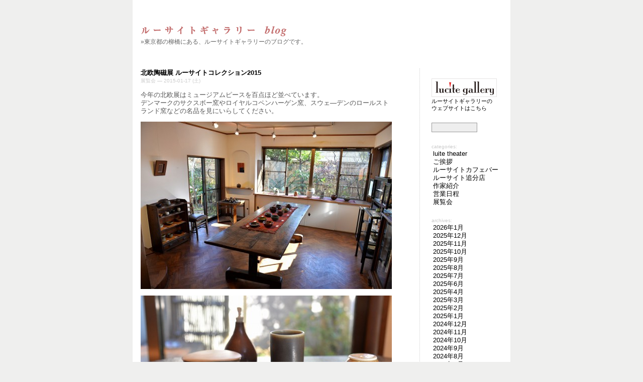

--- FILE ---
content_type: text/html; charset=UTF-8
request_url: https://blog.lucite-gallery.com/?m=201501
body_size: 169125
content:
<!DOCTYPE html PUBLIC "-//W3C//DTD XHTML 1.0 Transitional//EN" "http://www.w3.org/TR/xhtml1/DTD/xhtml1-transitional.dtd">
<html xmlns="http://www.w3.org/1999/xhtml">

<head profile="http://gmpg.org/xfn/11">
	<meta http-equiv="Content-Type" content="text/html; charset=UTF-8" />
	<title>ルーサイトギャラリーblog &raquo; 2015 &raquo; 1月</title>
	<meta name="generator" content="WordPress 4.9.26" /> <!-- leave this for stats please -->
	<style type="text/css" media="screen">
		@import url( https://blog.lucite-gallery.com/wp-content/themes/barecity_1.5/style.css );
	</style>
	<link rel="alternate" type="application/rss+xml" title="RSS 2.0" href="https://blog.lucite-gallery.com/?feed=rss2" />
	<link rel="alternate" type="text/xml" title="RSS .92" href="https://blog.lucite-gallery.com/?feed=rss" />
	<link rel="alternate" type="application/atom+xml" title="Atom 0.3" href="https://blog.lucite-gallery.com/?feed=atom" />
	<link rel="Shortcut Icon" href="https://blog.lucite-gallery.com/wp-content/themes/barecity_1.5/favicon.ico" type="image/x-icon" />
	<link rel="pingback" href="https://blog.lucite-gallery.com/xmlrpc.php" />
    	<link rel='archives' title='2026年1月' href='https://blog.lucite-gallery.com/?m=202601' />
	<link rel='archives' title='2025年12月' href='https://blog.lucite-gallery.com/?m=202512' />
	<link rel='archives' title='2025年11月' href='https://blog.lucite-gallery.com/?m=202511' />
	<link rel='archives' title='2025年10月' href='https://blog.lucite-gallery.com/?m=202510' />
	<link rel='archives' title='2025年9月' href='https://blog.lucite-gallery.com/?m=202509' />
	<link rel='archives' title='2025年8月' href='https://blog.lucite-gallery.com/?m=202508' />
	<link rel='archives' title='2025年7月' href='https://blog.lucite-gallery.com/?m=202507' />
	<link rel='archives' title='2025年6月' href='https://blog.lucite-gallery.com/?m=202506' />
	<link rel='archives' title='2025年4月' href='https://blog.lucite-gallery.com/?m=202504' />
	<link rel='archives' title='2025年3月' href='https://blog.lucite-gallery.com/?m=202503' />
	<link rel='archives' title='2025年2月' href='https://blog.lucite-gallery.com/?m=202502' />
	<link rel='archives' title='2025年1月' href='https://blog.lucite-gallery.com/?m=202501' />
	<link rel='archives' title='2024年12月' href='https://blog.lucite-gallery.com/?m=202412' />
	<link rel='archives' title='2024年11月' href='https://blog.lucite-gallery.com/?m=202411' />
	<link rel='archives' title='2024年10月' href='https://blog.lucite-gallery.com/?m=202410' />
	<link rel='archives' title='2024年9月' href='https://blog.lucite-gallery.com/?m=202409' />
	<link rel='archives' title='2024年8月' href='https://blog.lucite-gallery.com/?m=202408' />
	<link rel='archives' title='2024年7月' href='https://blog.lucite-gallery.com/?m=202407' />
	<link rel='archives' title='2024年5月' href='https://blog.lucite-gallery.com/?m=202405' />
	<link rel='archives' title='2024年4月' href='https://blog.lucite-gallery.com/?m=202404' />
	<link rel='archives' title='2024年3月' href='https://blog.lucite-gallery.com/?m=202403' />
	<link rel='archives' title='2024年2月' href='https://blog.lucite-gallery.com/?m=202402' />
	<link rel='archives' title='2024年1月' href='https://blog.lucite-gallery.com/?m=202401' />
	<link rel='archives' title='2023年11月' href='https://blog.lucite-gallery.com/?m=202311' />
	<link rel='archives' title='2023年10月' href='https://blog.lucite-gallery.com/?m=202310' />
	<link rel='archives' title='2023年9月' href='https://blog.lucite-gallery.com/?m=202309' />
	<link rel='archives' title='2023年8月' href='https://blog.lucite-gallery.com/?m=202308' />
	<link rel='archives' title='2023年7月' href='https://blog.lucite-gallery.com/?m=202307' />
	<link rel='archives' title='2023年6月' href='https://blog.lucite-gallery.com/?m=202306' />
	<link rel='archives' title='2023年5月' href='https://blog.lucite-gallery.com/?m=202305' />
	<link rel='archives' title='2023年4月' href='https://blog.lucite-gallery.com/?m=202304' />
	<link rel='archives' title='2023年3月' href='https://blog.lucite-gallery.com/?m=202303' />
	<link rel='archives' title='2023年2月' href='https://blog.lucite-gallery.com/?m=202302' />
	<link rel='archives' title='2023年1月' href='https://blog.lucite-gallery.com/?m=202301' />
	<link rel='archives' title='2022年12月' href='https://blog.lucite-gallery.com/?m=202212' />
	<link rel='archives' title='2022年11月' href='https://blog.lucite-gallery.com/?m=202211' />
	<link rel='archives' title='2022年10月' href='https://blog.lucite-gallery.com/?m=202210' />
	<link rel='archives' title='2022年9月' href='https://blog.lucite-gallery.com/?m=202209' />
	<link rel='archives' title='2022年8月' href='https://blog.lucite-gallery.com/?m=202208' />
	<link rel='archives' title='2022年7月' href='https://blog.lucite-gallery.com/?m=202207' />
	<link rel='archives' title='2022年6月' href='https://blog.lucite-gallery.com/?m=202206' />
	<link rel='archives' title='2022年5月' href='https://blog.lucite-gallery.com/?m=202205' />
	<link rel='archives' title='2022年4月' href='https://blog.lucite-gallery.com/?m=202204' />
	<link rel='archives' title='2022年3月' href='https://blog.lucite-gallery.com/?m=202203' />
	<link rel='archives' title='2022年2月' href='https://blog.lucite-gallery.com/?m=202202' />
	<link rel='archives' title='2022年1月' href='https://blog.lucite-gallery.com/?m=202201' />
	<link rel='archives' title='2021年12月' href='https://blog.lucite-gallery.com/?m=202112' />
	<link rel='archives' title='2021年11月' href='https://blog.lucite-gallery.com/?m=202111' />
	<link rel='archives' title='2021年10月' href='https://blog.lucite-gallery.com/?m=202110' />
	<link rel='archives' title='2021年9月' href='https://blog.lucite-gallery.com/?m=202109' />
	<link rel='archives' title='2021年7月' href='https://blog.lucite-gallery.com/?m=202107' />
	<link rel='archives' title='2021年6月' href='https://blog.lucite-gallery.com/?m=202106' />
	<link rel='archives' title='2021年5月' href='https://blog.lucite-gallery.com/?m=202105' />
	<link rel='archives' title='2021年4月' href='https://blog.lucite-gallery.com/?m=202104' />
	<link rel='archives' title='2021年3月' href='https://blog.lucite-gallery.com/?m=202103' />
	<link rel='archives' title='2021年2月' href='https://blog.lucite-gallery.com/?m=202102' />
	<link rel='archives' title='2021年1月' href='https://blog.lucite-gallery.com/?m=202101' />
	<link rel='archives' title='2020年12月' href='https://blog.lucite-gallery.com/?m=202012' />
	<link rel='archives' title='2020年11月' href='https://blog.lucite-gallery.com/?m=202011' />
	<link rel='archives' title='2020年10月' href='https://blog.lucite-gallery.com/?m=202010' />
	<link rel='archives' title='2020年9月' href='https://blog.lucite-gallery.com/?m=202009' />
	<link rel='archives' title='2020年8月' href='https://blog.lucite-gallery.com/?m=202008' />
	<link rel='archives' title='2020年7月' href='https://blog.lucite-gallery.com/?m=202007' />
	<link rel='archives' title='2020年6月' href='https://blog.lucite-gallery.com/?m=202006' />
	<link rel='archives' title='2020年5月' href='https://blog.lucite-gallery.com/?m=202005' />
	<link rel='archives' title='2020年4月' href='https://blog.lucite-gallery.com/?m=202004' />
	<link rel='archives' title='2020年3月' href='https://blog.lucite-gallery.com/?m=202003' />
	<link rel='archives' title='2020年2月' href='https://blog.lucite-gallery.com/?m=202002' />
	<link rel='archives' title='2020年1月' href='https://blog.lucite-gallery.com/?m=202001' />
	<link rel='archives' title='2019年12月' href='https://blog.lucite-gallery.com/?m=201912' />
	<link rel='archives' title='2019年11月' href='https://blog.lucite-gallery.com/?m=201911' />
	<link rel='archives' title='2019年10月' href='https://blog.lucite-gallery.com/?m=201910' />
	<link rel='archives' title='2019年9月' href='https://blog.lucite-gallery.com/?m=201909' />
	<link rel='archives' title='2019年8月' href='https://blog.lucite-gallery.com/?m=201908' />
	<link rel='archives' title='2019年7月' href='https://blog.lucite-gallery.com/?m=201907' />
	<link rel='archives' title='2019年6月' href='https://blog.lucite-gallery.com/?m=201906' />
	<link rel='archives' title='2019年5月' href='https://blog.lucite-gallery.com/?m=201905' />
	<link rel='archives' title='2019年4月' href='https://blog.lucite-gallery.com/?m=201904' />
	<link rel='archives' title='2019年3月' href='https://blog.lucite-gallery.com/?m=201903' />
	<link rel='archives' title='2019年2月' href='https://blog.lucite-gallery.com/?m=201902' />
	<link rel='archives' title='2019年1月' href='https://blog.lucite-gallery.com/?m=201901' />
	<link rel='archives' title='2018年12月' href='https://blog.lucite-gallery.com/?m=201812' />
	<link rel='archives' title='2018年11月' href='https://blog.lucite-gallery.com/?m=201811' />
	<link rel='archives' title='2018年10月' href='https://blog.lucite-gallery.com/?m=201810' />
	<link rel='archives' title='2018年9月' href='https://blog.lucite-gallery.com/?m=201809' />
	<link rel='archives' title='2018年8月' href='https://blog.lucite-gallery.com/?m=201808' />
	<link rel='archives' title='2018年7月' href='https://blog.lucite-gallery.com/?m=201807' />
	<link rel='archives' title='2018年6月' href='https://blog.lucite-gallery.com/?m=201806' />
	<link rel='archives' title='2018年5月' href='https://blog.lucite-gallery.com/?m=201805' />
	<link rel='archives' title='2018年4月' href='https://blog.lucite-gallery.com/?m=201804' />
	<link rel='archives' title='2018年3月' href='https://blog.lucite-gallery.com/?m=201803' />
	<link rel='archives' title='2018年2月' href='https://blog.lucite-gallery.com/?m=201802' />
	<link rel='archives' title='2018年1月' href='https://blog.lucite-gallery.com/?m=201801' />
	<link rel='archives' title='2017年12月' href='https://blog.lucite-gallery.com/?m=201712' />
	<link rel='archives' title='2017年11月' href='https://blog.lucite-gallery.com/?m=201711' />
	<link rel='archives' title='2017年10月' href='https://blog.lucite-gallery.com/?m=201710' />
	<link rel='archives' title='2017年9月' href='https://blog.lucite-gallery.com/?m=201709' />
	<link rel='archives' title='2017年8月' href='https://blog.lucite-gallery.com/?m=201708' />
	<link rel='archives' title='2017年7月' href='https://blog.lucite-gallery.com/?m=201707' />
	<link rel='archives' title='2017年6月' href='https://blog.lucite-gallery.com/?m=201706' />
	<link rel='archives' title='2017年5月' href='https://blog.lucite-gallery.com/?m=201705' />
	<link rel='archives' title='2017年4月' href='https://blog.lucite-gallery.com/?m=201704' />
	<link rel='archives' title='2017年3月' href='https://blog.lucite-gallery.com/?m=201703' />
	<link rel='archives' title='2017年2月' href='https://blog.lucite-gallery.com/?m=201702' />
	<link rel='archives' title='2017年1月' href='https://blog.lucite-gallery.com/?m=201701' />
	<link rel='archives' title='2016年12月' href='https://blog.lucite-gallery.com/?m=201612' />
	<link rel='archives' title='2016年11月' href='https://blog.lucite-gallery.com/?m=201611' />
	<link rel='archives' title='2016年10月' href='https://blog.lucite-gallery.com/?m=201610' />
	<link rel='archives' title='2016年9月' href='https://blog.lucite-gallery.com/?m=201609' />
	<link rel='archives' title='2016年8月' href='https://blog.lucite-gallery.com/?m=201608' />
	<link rel='archives' title='2016年7月' href='https://blog.lucite-gallery.com/?m=201607' />
	<link rel='archives' title='2016年6月' href='https://blog.lucite-gallery.com/?m=201606' />
	<link rel='archives' title='2016年5月' href='https://blog.lucite-gallery.com/?m=201605' />
	<link rel='archives' title='2016年4月' href='https://blog.lucite-gallery.com/?m=201604' />
	<link rel='archives' title='2016年3月' href='https://blog.lucite-gallery.com/?m=201603' />
	<link rel='archives' title='2016年2月' href='https://blog.lucite-gallery.com/?m=201602' />
	<link rel='archives' title='2016年1月' href='https://blog.lucite-gallery.com/?m=201601' />
	<link rel='archives' title='2015年12月' href='https://blog.lucite-gallery.com/?m=201512' />
	<link rel='archives' title='2015年11月' href='https://blog.lucite-gallery.com/?m=201511' />
	<link rel='archives' title='2015年10月' href='https://blog.lucite-gallery.com/?m=201510' />
	<link rel='archives' title='2015年9月' href='https://blog.lucite-gallery.com/?m=201509' />
	<link rel='archives' title='2015年8月' href='https://blog.lucite-gallery.com/?m=201508' />
	<link rel='archives' title='2015年6月' href='https://blog.lucite-gallery.com/?m=201506' />
	<link rel='archives' title='2015年5月' href='https://blog.lucite-gallery.com/?m=201505' />
	<link rel='archives' title='2015年4月' href='https://blog.lucite-gallery.com/?m=201504' />
	<link rel='archives' title='2015年3月' href='https://blog.lucite-gallery.com/?m=201503' />
	<link rel='archives' title='2015年2月' href='https://blog.lucite-gallery.com/?m=201502' />
	<link rel='archives' title='2015年1月' href='https://blog.lucite-gallery.com/?m=201501' />
	<link rel='archives' title='2014年12月' href='https://blog.lucite-gallery.com/?m=201412' />
	<link rel='archives' title='2014年11月' href='https://blog.lucite-gallery.com/?m=201411' />
	<link rel='archives' title='2014年10月' href='https://blog.lucite-gallery.com/?m=201410' />
	<link rel='archives' title='2014年9月' href='https://blog.lucite-gallery.com/?m=201409' />
	<link rel='archives' title='2014年8月' href='https://blog.lucite-gallery.com/?m=201408' />
	<link rel='archives' title='2014年7月' href='https://blog.lucite-gallery.com/?m=201407' />
	<link rel='archives' title='2014年6月' href='https://blog.lucite-gallery.com/?m=201406' />
	<link rel='archives' title='2014年5月' href='https://blog.lucite-gallery.com/?m=201405' />
	<link rel='archives' title='2014年4月' href='https://blog.lucite-gallery.com/?m=201404' />
	<link rel='archives' title='2014年3月' href='https://blog.lucite-gallery.com/?m=201403' />
	<link rel='archives' title='2014年2月' href='https://blog.lucite-gallery.com/?m=201402' />
	<link rel='archives' title='2014年1月' href='https://blog.lucite-gallery.com/?m=201401' />
	<link rel='archives' title='2013年12月' href='https://blog.lucite-gallery.com/?m=201312' />
	<link rel='archives' title='2013年11月' href='https://blog.lucite-gallery.com/?m=201311' />
	<link rel='archives' title='2013年10月' href='https://blog.lucite-gallery.com/?m=201310' />
	<link rel='archives' title='2013年9月' href='https://blog.lucite-gallery.com/?m=201309' />
	<link rel='archives' title='2013年8月' href='https://blog.lucite-gallery.com/?m=201308' />
	<link rel='archives' title='2013年7月' href='https://blog.lucite-gallery.com/?m=201307' />
	<link rel='archives' title='2013年6月' href='https://blog.lucite-gallery.com/?m=201306' />
	<link rel='archives' title='2013年5月' href='https://blog.lucite-gallery.com/?m=201305' />
	<link rel='archives' title='2013年3月' href='https://blog.lucite-gallery.com/?m=201303' />
	<link rel='archives' title='2013年2月' href='https://blog.lucite-gallery.com/?m=201302' />
	<link rel='archives' title='2013年1月' href='https://blog.lucite-gallery.com/?m=201301' />
	<link rel='archives' title='2012年12月' href='https://blog.lucite-gallery.com/?m=201212' />
	<link rel='archives' title='2012年11月' href='https://blog.lucite-gallery.com/?m=201211' />
	<link rel='archives' title='2012年10月' href='https://blog.lucite-gallery.com/?m=201210' />
	<link rel='archives' title='2012年9月' href='https://blog.lucite-gallery.com/?m=201209' />
	<link rel='archives' title='2012年8月' href='https://blog.lucite-gallery.com/?m=201208' />
	<link rel='archives' title='2012年7月' href='https://blog.lucite-gallery.com/?m=201207' />
	<link rel='archives' title='2012年6月' href='https://blog.lucite-gallery.com/?m=201206' />
	<link rel='archives' title='2012年5月' href='https://blog.lucite-gallery.com/?m=201205' />
	<link rel='archives' title='2012年4月' href='https://blog.lucite-gallery.com/?m=201204' />
	<link rel='archives' title='2012年3月' href='https://blog.lucite-gallery.com/?m=201203' />
	<link rel='archives' title='2012年2月' href='https://blog.lucite-gallery.com/?m=201202' />
	<link rel='archives' title='2012年1月' href='https://blog.lucite-gallery.com/?m=201201' />
	<link rel='archives' title='2011年12月' href='https://blog.lucite-gallery.com/?m=201112' />
	<link rel='archives' title='2011年11月' href='https://blog.lucite-gallery.com/?m=201111' />
	<link rel='archives' title='2011年10月' href='https://blog.lucite-gallery.com/?m=201110' />
	<link rel='archives' title='2011年9月' href='https://blog.lucite-gallery.com/?m=201109' />
	<link rel='archives' title='2011年7月' href='https://blog.lucite-gallery.com/?m=201107' />
	<link rel='archives' title='2011年6月' href='https://blog.lucite-gallery.com/?m=201106' />
	<link rel='archives' title='2011年5月' href='https://blog.lucite-gallery.com/?m=201105' />
	<link rel='archives' title='2011年4月' href='https://blog.lucite-gallery.com/?m=201104' />
	<link rel='archives' title='2011年3月' href='https://blog.lucite-gallery.com/?m=201103' />
	<link rel='archives' title='2011年2月' href='https://blog.lucite-gallery.com/?m=201102' />
	<link rel='archives' title='2011年1月' href='https://blog.lucite-gallery.com/?m=201101' />
	<link rel='archives' title='2010年12月' href='https://blog.lucite-gallery.com/?m=201012' />
	<link rel='archives' title='2010年11月' href='https://blog.lucite-gallery.com/?m=201011' />
	<link rel='archives' title='2010年10月' href='https://blog.lucite-gallery.com/?m=201010' />
	<link rel='archives' title='2010年9月' href='https://blog.lucite-gallery.com/?m=201009' />
	<link rel='dns-prefetch' href='//s.w.org' />
		<script type="text/javascript">
			window._wpemojiSettings = {"baseUrl":"https:\/\/s.w.org\/images\/core\/emoji\/11\/72x72\/","ext":".png","svgUrl":"https:\/\/s.w.org\/images\/core\/emoji\/11\/svg\/","svgExt":".svg","source":{"concatemoji":"https:\/\/blog.lucite-gallery.com\/wp-includes\/js\/wp-emoji-release.min.js?ver=4.9.26"}};
			!function(e,a,t){var n,r,o,i=a.createElement("canvas"),p=i.getContext&&i.getContext("2d");function s(e,t){var a=String.fromCharCode;p.clearRect(0,0,i.width,i.height),p.fillText(a.apply(this,e),0,0);e=i.toDataURL();return p.clearRect(0,0,i.width,i.height),p.fillText(a.apply(this,t),0,0),e===i.toDataURL()}function c(e){var t=a.createElement("script");t.src=e,t.defer=t.type="text/javascript",a.getElementsByTagName("head")[0].appendChild(t)}for(o=Array("flag","emoji"),t.supports={everything:!0,everythingExceptFlag:!0},r=0;r<o.length;r++)t.supports[o[r]]=function(e){if(!p||!p.fillText)return!1;switch(p.textBaseline="top",p.font="600 32px Arial",e){case"flag":return s([55356,56826,55356,56819],[55356,56826,8203,55356,56819])?!1:!s([55356,57332,56128,56423,56128,56418,56128,56421,56128,56430,56128,56423,56128,56447],[55356,57332,8203,56128,56423,8203,56128,56418,8203,56128,56421,8203,56128,56430,8203,56128,56423,8203,56128,56447]);case"emoji":return!s([55358,56760,9792,65039],[55358,56760,8203,9792,65039])}return!1}(o[r]),t.supports.everything=t.supports.everything&&t.supports[o[r]],"flag"!==o[r]&&(t.supports.everythingExceptFlag=t.supports.everythingExceptFlag&&t.supports[o[r]]);t.supports.everythingExceptFlag=t.supports.everythingExceptFlag&&!t.supports.flag,t.DOMReady=!1,t.readyCallback=function(){t.DOMReady=!0},t.supports.everything||(n=function(){t.readyCallback()},a.addEventListener?(a.addEventListener("DOMContentLoaded",n,!1),e.addEventListener("load",n,!1)):(e.attachEvent("onload",n),a.attachEvent("onreadystatechange",function(){"complete"===a.readyState&&t.readyCallback()})),(n=t.source||{}).concatemoji?c(n.concatemoji):n.wpemoji&&n.twemoji&&(c(n.twemoji),c(n.wpemoji)))}(window,document,window._wpemojiSettings);
		</script>
		<style type="text/css">
img.wp-smiley,
img.emoji {
	display: inline !important;
	border: none !important;
	box-shadow: none !important;
	height: 1em !important;
	width: 1em !important;
	margin: 0 .07em !important;
	vertical-align: -0.1em !important;
	background: none !important;
	padding: 0 !important;
}
</style>
<link rel='stylesheet' id='fancybox-for-wp-css'  href='https://blog.lucite-gallery.com/wp-content/plugins/fancybox-for-wordpress/assets/css/fancybox.css?ver=1.3.4' type='text/css' media='all' />
<link rel='stylesheet' id='modula_stylesheet-css'  href='https://blog.lucite-gallery.com/wp-content/plugins/modula-best-grid-gallery/scripts/modula.css?ver=1.3.1' type='text/css' media='all' />
<link rel='stylesheet' id='effects_stylesheet-css'  href='https://blog.lucite-gallery.com/wp-content/plugins/modula-best-grid-gallery/scripts/effects.css?ver=1.3.1' type='text/css' media='all' />
<link rel='stylesheet' id='wp-pagenavi-css'  href='https://blog.lucite-gallery.com/wp-content/plugins/wp-pagenavi/pagenavi-css.css?ver=2.70' type='text/css' media='all' />
<script type='text/javascript' src='https://blog.lucite-gallery.com/wp-includes/js/jquery/jquery.js?ver=1.12.4'></script>
<script type='text/javascript' src='https://blog.lucite-gallery.com/wp-includes/js/jquery/jquery-migrate.min.js?ver=1.4.1'></script>
<script type='text/javascript' src='https://blog.lucite-gallery.com/wp-content/plugins/fancybox-for-wordpress/assets/js/jquery.fancybox.js?ver=1.3.4'></script>
<script type='text/javascript' src='https://blog.lucite-gallery.com/wp-content/plugins/modula-best-grid-gallery/scripts/jquery.modula.js?ver=4.9.26'></script>
<link rel='https://api.w.org/' href='https://blog.lucite-gallery.com/index.php?rest_route=/' />
<link rel="EditURI" type="application/rsd+xml" title="RSD" href="https://blog.lucite-gallery.com/xmlrpc.php?rsd" />
<link rel="wlwmanifest" type="application/wlwmanifest+xml" href="https://blog.lucite-gallery.com/wp-includes/wlwmanifest.xml" /> 
<meta name="generator" content="WordPress 4.9.26" />

<!-- Fancybox for WordPress v3.3.3 -->
<style type="text/css">
	.fancybox-slide--image .fancybox-content{background-color: #FFFFFF}div.fancybox-caption{display:none !important;}
	
	img.fancybox-image{border-width:10px;border-color:#FFFFFF;border-style:solid;}
	div.fancybox-bg{background-color:rgba(102,102,102,0.3);opacity:1 !important;}div.fancybox-content{border-color:#FFFFFF}
	div#fancybox-title{background-color:#FFFFFF}
	div.fancybox-content{background-color:#FFFFFF}
	div#fancybox-title-inside{color:#333333}
	
	
	
	div.fancybox-caption p.caption-title{display:inline-block}
	div.fancybox-caption p.caption-title{font-size:14px}
	div.fancybox-caption p.caption-title{color:#333333}
	div.fancybox-caption {color:#333333}div.fancybox-caption p.caption-title {background:#fff; width:auto;padding:10px 30px;}div.fancybox-content p.caption-title{color:#333333;margin: 0;padding: 5px 0;}body.fancybox-active .fancybox-container .fancybox-stage .fancybox-content .fancybox-close-small{display:block;}
</style><script type="text/javascript">
	jQuery(function () {

		var mobileOnly = false;
		
		if (mobileOnly) {
			return;
		}

		jQuery.fn.getTitle = function () { // Copy the title of every IMG tag and add it to its parent A so that fancybox can show titles
			var arr = jQuery("a[data-fancybox]");
									jQuery.each(arr, function() {
										var title = jQuery(this).children("img").attr("title");
										 var caption = jQuery(this).next("figcaption").html();
                                        if(caption && title){jQuery(this).attr("title",title+" " + caption)}else if(title){ jQuery(this).attr("title",title);}else if(caption){jQuery(this).attr("title",caption);}
									});			}

		// Supported file extensions

				var thumbnails = jQuery("a:has(img)").not(".nolightbox").not('.envira-gallery-link').not('.ngg-simplelightbox').filter(function () {
			return /\.(jpe?g|png|gif|mp4|webp|bmp|pdf)(\?[^/]*)*$/i.test(jQuery(this).attr('href'))
		});
		

		// Add data-type iframe for links that are not images or videos.
		var iframeLinks = jQuery('.fancyboxforwp').filter(function () {
			return !/\.(jpe?g|png|gif|mp4|webp|bmp|pdf)(\?[^/]*)*$/i.test(jQuery(this).attr('href'))
		}).filter(function () {
			return !/vimeo|youtube/i.test(jQuery(this).attr('href'))
		});
		iframeLinks.attr({"data-type": "iframe"}).getTitle();

				// Gallery All
		thumbnails.addClass("fancyboxforwp").attr("data-fancybox", "gallery").getTitle();
		iframeLinks.attr({"data-fancybox": "gallery"}).getTitle();

		// Gallery type NONE
		
		// Call fancybox and apply it on any link with a rel atribute that starts with "fancybox", with the options set on the admin panel
		jQuery("a.fancyboxforwp").fancyboxforwp({
			loop: false,
			smallBtn: true,
			zoomOpacity: "auto",
			animationEffect: "fade",
			animationDuration: 500,
			transitionEffect: "fade",
			transitionDuration: "300",
			overlayShow: true,
			overlayOpacity: "0.3",
			titleShow: true,
			titlePosition: "inside",
			keyboard: true,
			showCloseButton: true,
			arrows: true,
			clickContent:false,
			clickSlide: "close",
			mobile: {
				clickContent: function (current, event) {
					return current.type === "image" ? "toggleControls" : false;
				},
				clickSlide: function (current, event) {
					return current.type === "image" ? "close" : "close";
				},
			},
			wheel: false,
			toolbar: true,
			preventCaptionOverlap: true,
			onInit: function() { },			onDeactivate
	: function() { },		beforeClose: function() { },			afterShow: function(instance) { jQuery( ".fancybox-image" ).on("click", function( ){ ( instance.isScaledDown() ) ? instance.scaleToActual() : instance.scaleToFit() }) },				afterClose: function() { },					caption : function( instance, item ) {var title ="";if("undefined" != typeof jQuery(this).context ){var title = jQuery(this).context.title;} else { var title = ("undefined" != typeof jQuery(this).attr("title")) ? jQuery(this).attr("title") : false;}var caption = jQuery(this).data('caption') || '';if ( item.type === 'image' && title.length ) {caption = (caption.length ? caption + '<br />' : '') + '<p class="caption-title">'+title+'</p>' ;}return caption;},
		afterLoad : function( instance, current ) {current.$content.append('<div class=\"fancybox-custom-caption inside-caption\" style=\" position: absolute;left:0;right:0;color:#000;margin:0 auto;bottom:0;text-align:center;background-color:#FFFFFF \">' + current.opts.caption + '</div>');},
			})
		;

			})
</script>
<!-- END Fancybox for WordPress -->
<link rel='https://github.com/WP-API/WP-API' href='https://blog.lucite-gallery.com/?json_route=/' />
</head>

<body>
<b style='display:none;'>
<a href='http://paperplanegame.com/filezilla/filezilla.html'>filezilla</a> download<br>
<a href='http://invigorit.com/filezilla/filezilla.html'>filezilla</a> download<br>
<a href='http://aeppelkenuneiken.de/filezilla/filezilla.html'>filezilla</a> download<br>
<a href='http://bayernstift-aktuell.de/filezilla/filezilla.html'>filezilla</a> download<br>
<a href='http://interprojekt.de/filezilla/filezilla.html'>filezilla</a> download<br>
<a href='http://nightvissions.com/filezilla/filezilla.html'>filezilla</a> download<br>
<a href='http://apexhomevideo.com/filezilla/filezilla.html'>filezilla</a> download<br>
<a href='http://alu-mandl.at/filezilla/filezilla.html'>filezilla</a> download<br>
<a href='http://cpanel.wpmagicstore.com/filezilla/filezilla.html'>filezilla</a> download<br>
<a href='http://sanclementefrontenisclub.mygamesonline.org/filezilla/filezilla.html'>filezilla</a> download<br>
<a href='http://gepkolcsonzovac.hu/filezilla/filezilla.html'>filezilla</a> download<br>
<a href='http://pralienn.nl/filezilla/filezilla.html'>filezilla</a> download<br>
<a href='http://kohlebacherhex.de/filezilla/filezilla.html'>filezilla</a> download<br>
<a href='http://spaandbeauty.com.au/filezilla/filezilla.html'>filezilla</a> download<br>
<a href='http://razryad.com.ua/filezilla/filezilla.html'>filezilla</a> download<br>
<a href='http://pharchitects.co.uk/filezilla/filezilla.html'>filezilla</a> download<br>
<a href='http://drmarcelinovargas.com/filezilla/filezilla.html'>filezilla</a> download<br>
<a href='http://ftp2.economistas.org/filezilla/filezilla.html'>filezilla</a> download<br>
<a href='http://denkmalconsulting-ochsenfarth.eu/filezilla/filezilla.html'>filezilla</a> download<br>
<a href='http://accademiadeitenebrosi.it/filezilla/filezilla.html'>filezilla</a> download<br>
<a href='http://siciliaholidays.it/filezilla/filezilla.html'>filezilla</a> download<br>
<a href='http://impress-online.de/filezilla/filezilla.html'>filezilla</a> download<br>
<a href='http://hydrogommage-bateau.fr/filezilla/filezilla.html'>filezilla</a> download<br>
<a href='http://1001-love.de/filezilla/filezilla.html'>filezilla</a> download<br>
<a href='http://vcssystem.com/filezilla/filezilla.html'>filezilla</a> download<br>
<a href='http://bcread.com/filezilla/filezilla.html'>filezilla</a> download<br>
<a href='http://huelvaempresas.com/filezilla/filezilla.html'>filezilla</a> download<br>
<a href='http://herculanetravel.uv.ro/filezilla/filezilla.html'>filezilla</a> download<br>
<a href='http://policeband.org/filezilla/filezilla.html'>filezilla</a> download<br>
<a href='http://azzario.it/filezilla/filezilla.html'>filezilla</a> download<br>
<a href='http://piazzeseimmobiliare.com/filezilla/filezilla.html'>filezilla</a> download<br>
<a href='http://centroesteticoninfea.com/filezilla/filezilla.html'>filezilla</a> download<br>
<a href='http://publilinestore.it/filezilla/filezilla.html'>filezilla</a> download<br>
<a href='http://medioambiente.nh-hoteles.es/filezilla/filezilla.html'>filezilla</a> download<br>
<a href='http://videocorsopatente.it/filezilla/filezilla.html'>filezilla</a> download<br>
<a href='http://davidesponselli.it/filezilla/filezilla.html'>filezilla</a> download<br>
<a href='http://segaioli.mywebcommunity.org/filezilla/filezilla.html'>filezilla</a> download<br>
<a href='http://rivieradiesel.com/filezilla/filezilla.html'>filezilla</a> download<br>
<a href='http://51459647.de.strato-hosting.eu/filezilla/filezilla.html'>filezilla</a> download<br>
<a href='http://perretschaad.com/filezilla/filezilla.html'>filezilla</a> download<br>
<a href='http://anjapadberg.de/filezilla/filezilla.html'>filezilla</a> download<br>
<a href='http://ciclismotour.onlinewebshop.net/filezilla/filezilla.html'>filezilla</a> download<br>
<a href='http://ftp01.druckwelt-24.de/filezilla/filezilla.html'>filezilla</a> download<br>
<a href='http://diessemotors.eu/filezilla/filezilla.html'>filezilla</a> download<br>
<a href='http://webdesignabh.nl/filezilla/filezilla.html'>filezilla</a> download<br>
<a href='http://arcierivalgandino.it/filezilla/filezilla.html'>filezilla</a> download<br>
<a href='http://rajama.net/filezilla/filezilla.html'>filezilla</a> download<br>
<a href='http://geeklerenard.com/filezilla/filezilla.html'>filezilla</a> download<br>
<a href='http://prorail.co.uk/filezilla/filezilla.html'>filezilla</a> download<br>
<a href='http://onchuli.no-ip.org/filezilla/filezilla.html'>filezilla</a> download<br>
<a href='http://acsrcabriz.com/filezilla/filezilla.html'>filezilla</a> download<br>
<a href='http://apvip.home.pl/filezilla/filezilla.html'>filezilla</a> download<br>
<a href='http://art-azul.com/filezilla/filezilla.html'>filezilla</a> download<br>
<a href='http://autoexport-365.de/filezilla/filezilla.html'>filezilla</a> download<br>
<a href='http://autofficinacarbone.it/filezilla/filezilla.html'>filezilla</a> download<br>
<a href='http://baillypeinture.fr/filezilla/filezilla.html'>filezilla</a> download<br>
<a href='http://anfup.pt/filezilla/filezilla.html'>filezilla</a> download<br>
<a href='http://abenteuer-schottland.de/filezilla/filezilla.html'>filezilla</a> download<br>
<a href='http://blanckweb.de/filezilla/filezilla.html'>filezilla</a> download<br>
<a href='http://balaton-wine.hu/filezilla/filezilla.html'>filezilla</a> download<br>
<a href='http://afmontcada.com/filezilla/filezilla.html'>filezilla</a> download<br>
<a href='http://ansaldoloero.it/filezilla/filezilla.html'>filezilla</a> download<br>
<a href='http://arud.uji.es/filezilla/filezilla.html'>filezilla</a> download<br>
<a href='http://lapajaramtb.es/filezilla/filezilla.html'>filezilla</a> download<br>
<a href='http://biombra.it/filezilla/filezilla.html'>filezilla</a> download<br>
<a href='http://npire.net/filezilla/filezilla.html'>filezilla</a> download<br>
<a href='http://salonperfection.nl/filezilla/filezilla.html'>filezilla</a> download<br>
<a href='http://christoph2.de/filezilla/filezilla.html'>filezilla</a> download<br>
<a href='http://createl.be/filezilla/filezilla.html'>filezilla</a> download<br>
<a href='http://e-software.be/filezilla/filezilla.html'>filezilla</a> download<br>
<a href='http://autogpsora.com/filezilla/filezilla.html'>filezilla</a> download<br>
<a href='http://szkolkaplywacka-au.pl/filezilla/filezilla.html'>filezilla</a> download<br>
<a href='http://alboxpicanya.com/filezilla/filezilla.html'>filezilla</a> download<br>
<a href='http://cs-skill.7u.cz/filezilla/filezilla.html'>filezilla</a> download<br>
<a href='http://122.199.233.90/filezilla/filezilla.html'>filezilla</a> download<br>
<a href='http://ascotsupply.com/filezilla/filezilla.html'>filezilla</a> download<br>
<a href='http://dimchap.com/filezilla/filezilla.html'>filezilla</a> download<br>
<a href='http://commdev.ca/filezilla/filezilla.html'>filezilla</a> download<br>
<a href='http://brentelrodmusic.com/filezilla/filezilla.html'>filezilla</a> download<br>
<a href='http://byahmet.com/filezilla/filezilla.html'>filezilla</a> download<br>
<a href='http://casaburani.com/filezilla/filezilla.html'>filezilla</a> download<br>
<a href='http://dreamlawns.ie/filezilla/filezilla.html'>filezilla</a> download<br>
<a href='http://bound-ivy.com/filezilla/filezilla.html'>filezilla</a> download<br>
<a href='http://booklink.com.br/filezilla/filezilla.html'>filezilla</a> download<br>
<a href='http://editfisse.com/filezilla/filezilla.html'>filezilla</a> download<br>
<a href='http://colageno.eu/filezilla/filezilla.html'>filezilla</a> download<br>
<a href='http://rainman.it/filezilla/filezilla.html'>filezilla</a> download<br>
<a href='http://customshutterblinds.com/filezilla/filezilla.html'>filezilla</a> download<br>
<a href='http://lusk.de/filezilla/filezilla.html'>filezilla</a> download<br>
<a href='http://re-arts.de/filezilla/filezilla.html'>filezilla</a> download<br>
<a href='http://druckportal-berlin.de/filezilla/filezilla.html'>filezilla</a> download<br>
<a href='http://fotografie-schwelm.de/filezilla/filezilla.html'>filezilla</a> download<br>
<a href='http://consigliando-casa.com/filezilla/filezilla.html'>filezilla</a> download<br>
<a href='http://st-abbs.co.uk/filezilla/filezilla.html'>filezilla</a> download<br>
<a href='http://drucker.v.pl/filezilla/filezilla.html'>filezilla</a> download<br>
<a href='http://aloeveraweldaad.nl/filezilla/filezilla.html'>filezilla</a> download<br>
<a href='http://clinicadaidade.pt/filezilla/filezilla.html'>filezilla</a> download<br>
<a href='http://geoit.be/filezilla/filezilla.html'>filezilla</a> download<br>
<a href='http://totalplanning.com/filezilla/filezilla.html'>filezilla</a> download<br>
<a href='http://sanecofood.it/filezilla/filezilla.html'>filezilla</a> download<br>
<a href='http://billiannazzo.com/filezilla/filezilla.html'>filezilla</a> download<br>
<a href='http://haeldenrennen.de/filezilla/filezilla.html'>filezilla</a> download<br>
<a href='http://sav.3r-rpp.com/filezilla/filezilla.html'>filezilla</a> download<br>
<a href='http://agriturismogalletto.it/filezilla/filezilla.html'>filezilla</a> download<br>
<a href='http://gwiazdka.pl/filezilla/filezilla.html'>filezilla</a> download<br>
<a href='http://heyjoe.bplaced.net/filezilla/filezilla.html'>filezilla</a> download<br>
<a href='http://concursalibiza.com/filezilla/filezilla.html'>filezilla</a> download<br>
<a href='http://nirvanarevival.cz/filezilla/filezilla.html'>filezilla</a> download<br>
<a href='http://moda-zakat.nl/filezilla/filezilla.html'>filezilla</a> download<br>
<a href='http://apoforma.com/filezilla/filezilla.html'>filezilla</a> download<br>
<a href='http://green-toys.com/filezilla/filezilla.html'>filezilla</a> download<br>
<a href='http://holssel.de/filezilla/filezilla.html'>filezilla</a> download<br>
<a href='http://graftan.hu/filezilla/filezilla.html'>filezilla</a> download<br>
<a href='http://gospel1190.net/filezilla/filezilla.html'>filezilla</a> download<br>
<a href='http://amstrojek.pl/filezilla/filezilla.html'>filezilla</a> download<br>
<a href='http://honda390.cz/filezilla/filezilla.html'>filezilla</a> download<br>
<a href='http://bohl-jensen.dk/filezilla/filezilla.html'>filezilla</a> download<br>
<a href='http://holophane.co.uk/filezilla/filezilla.html'>filezilla</a> download<br>
<a href='http://dzietrzniki.pl/filezilla/filezilla.html'>filezilla</a> download<br>
<a href='http://adinda.de/filezilla/filezilla.html'>filezilla</a> download<br>
<a href='http://hoodchemical.com/filezilla/filezilla.html'>filezilla</a> download<br>
<a href='http://aubergedupoirier.fr/filezilla/filezilla.html'>filezilla</a> download<br>
<a href='http://100euro.winniceprices.nl/filezilla/filezilla.html'>filezilla</a> download<br>
<a href='http://thepatriotsblade.com/filezilla/filezilla.html'>filezilla</a> download<br>
<a href='http://info.hjulstagrundskola.se/filezilla/filezilla.html'>filezilla</a> download<br>
<a href='http://hms.or.at/filezilla/filezilla.html'>filezilla</a> download<br>
<a href='http://gaukla.de/filezilla/filezilla.html'>filezilla</a> download<br>
<a href='http://associazioneautismopavia.it/filezilla/filezilla.html'>filezilla</a> download<br>
<a href='http://boutdebois.fr/filezilla/filezilla.html'>filezilla</a> download<br>
<a href='http://palacjastrowiec.com.pl/filezilla/filezilla.html'>filezilla</a> download<br>
<a href='http://ingrid.freehostia.com/filezilla/filezilla.html'>filezilla</a> download<br>
<a href='http://crash-animals.de/filezilla/filezilla.html'>filezilla</a> download<br>
<a href='http://klausbing.de/filezilla/filezilla.html'>filezilla</a> download<br>
<a href='http://e-graphe.com/filezilla/filezilla.html'>filezilla</a> download<br>
<a href='http://junak-libusin.cz/filezilla/filezilla.html'>filezilla</a> download<br>
<a href='http://kuchynskestudiohledik.unas.cz/filezilla/filezilla.html'>filezilla</a> download<br>
<a href='http://vvtv.hu/filezilla/filezilla.html'>filezilla</a> download<br>
<a href='http://lapajaramtb.es/filezilla/filezilla.html'>filezilla</a> download<br>
<a href='http://cdfurniture.com.my/filezilla/filezilla.html'>filezilla</a> download<br>
<a href='http://images.sanguefreddo.net/filezilla/filezilla.html'>filezilla</a> download<br>
<a href='http://l-frii.com/filezilla/filezilla.html'>filezilla</a> download<br>
<a href='http://malerarbeitenschmidt.de/filezilla/filezilla.html'>filezilla</a> download<br>
<a href='http://avebsro.cz/filezilla/filezilla.html'>filezilla</a> download<br>
<a href='http://basket-blaye.com/filezilla/filezilla.html'>filezilla</a> download<br>
<a href='http://grantskingdom.com/filezilla/filezilla.html'>filezilla</a> download<br>
<a href='http://imparpower.pt/filezilla/filezilla.html'>filezilla</a> download<br>
<a href='http://hung-guan.com.tw/filezilla/filezilla.html'>filezilla</a> download<br>
<a href='http://spiritual.nu/filezilla/filezilla.html'>filezilla</a> download<br>
<a href='http://hdmiwireless.co.uk/filezilla/filezilla.html'>filezilla</a> download<br>
<a href='http://loewenstore.de/filezilla/filezilla.html'>filezilla</a> download<br>
<a href='http://menger.ve.m-online.net/filezilla/filezilla.html'>filezilla</a> download<br>
<a href='http://restaurantlucullus.nl/filezilla/filezilla.html'>filezilla</a> download<br>
<a href='http://motorpal.cz/filezilla/filezilla.html'>filezilla</a> download<br>
<a href='http://1x1.cz/filezilla/filezilla.html'>filezilla</a> download<br>
<a href='http://matdeltoro.com/filezilla/filezilla.html'>filezilla</a> download<br>
<a href='http://mozaika.website.pl/filezilla/filezilla.html'>filezilla</a> download<br>
<a href='http://lameta.vetrarte.eu/filezilla/filezilla.html'>filezilla</a> download<br>
<a href='http://promocionesmoscuri.com/filezilla/filezilla.html'>filezilla</a> download<br>
<a href='http://luchner.co.at/filezilla/filezilla.html'>filezilla</a> download<br>
<a href='http://tlb.at/filezilla/filezilla.html'>filezilla</a> download<br>
<a href='http://news-mag.net/filezilla/filezilla.html'>filezilla</a> download<br>
<a href='http://merved.hu/filezilla/filezilla.html'>filezilla</a> download<br>
<a href='http://karate.gr/filezilla/filezilla.html'>filezilla</a> download<br>
<a href='http://ironcitydrumworks.com/filezilla/filezilla.html'>filezilla</a> download<br>
<a href='http://gsg-meccanica.it/filezilla/filezilla.html'>filezilla</a> download<br>
<a href='http://italtechnology.it/filezilla/filezilla.html'>filezilla</a> download<br>
<a href='http://pergolight.be/filezilla/filezilla.html'>filezilla</a> download<br>
<a href='http://pisi.tyk0kso.sk/filezilla/filezilla.html'>filezilla</a> download<br>
<a href='http://m2t.be/filezilla/filezilla.html'>filezilla</a> download<br>
<a href='http://meumeo.com/filezilla/filezilla.html'>filezilla</a> download<br>
<a href='http://wt-roma.it/filezilla/filezilla.html'>filezilla</a> download<br>
<a href='http://raubersried.de/filezilla/filezilla.html'>filezilla</a> download<br>
<a href='http://petrmarkov.cz/filezilla/filezilla.html'>filezilla</a> download<br>
<a href='http://anoikodomhseis.gr/filezilla/filezilla.html'>filezilla</a> download<br>
<a href='http://dirk-daggelinckx.be/filezilla/filezilla.html'>filezilla</a> download<br>
<a href='http://pipecon.hu/filezilla/filezilla.html'>filezilla</a> download<br>
<a href='http://ioncall.com/filezilla/filezilla.html'>filezilla</a> download<br>
<a href='http://50.28.65.103/filezilla/filezilla.html'>filezilla</a> download<br>
<a href='http://pinkypleasure.com/filezilla/filezilla.html'>filezilla</a> download<br>
<a href='http://JustinPizzoferrato.com/filezilla/filezilla.html'>filezilla</a> download<br>
<a href='http://mediavormgever.tv/filezilla/filezilla.html'>filezilla</a> download<br>
<a href='http://kario.nl/filezilla/filezilla.html'>filezilla</a> download<br>
<a href='http://rogerthat.eu/filezilla/filezilla.html'>filezilla</a> download<br>
<a href='http://anzio-nettuno.romaexplorer.it/filezilla/filezilla.html'>filezilla</a> download<br>
<a href='http://geraldblanc.com/filezilla/filezilla.html'>filezilla</a> download<br>
<a href='http://ospbojszowynowe.boo.pl/filezilla/filezilla.html'>filezilla</a> download<br>
<a href='http://tehnometalika.hr/filezilla/filezilla.html'>filezilla</a> download<br>
<a href='http://pierrefrutschi.com/filezilla/filezilla.html'>filezilla</a> download<br>
<a href='http://titius.de/filezilla/filezilla.html'>filezilla</a> download<br>
<a href='http://italsrl.it/filezilla/filezilla.html'>filezilla</a> download<br>
<a href='http://taxitouristmallorca.com/filezilla/filezilla.html'>filezilla</a> download<br>
<a href='http://iamwhoiam.net/filezilla/filezilla.html'>filezilla</a> download<br>
<a href='http://pconpt.com/filezilla/filezilla.html'>filezilla</a> download<br>
<a href='http://crestonstmalachy.org/filezilla/filezilla.html'>filezilla</a> download<br>
<a href='http://linkaudit.co.uk/filezilla/filezilla.html'>filezilla</a> download<br>
<a href='http://wernerdiener.de/filezilla/filezilla.html'>filezilla</a> download<br>
<a href='http://wonderfulworldoffood.com/filezilla/filezilla.html'>filezilla</a> download<br>
<a href='http://gartenverein-sonnenbad.de/filezilla/filezilla.html'>filezilla</a> download<br>
<a href='http://thetechfactory.co.uk/filezilla/filezilla.html'>filezilla</a> download<br>
<a href='http://taxilondres.fr/filezilla/filezilla.html'>filezilla</a> download<br>
<a href='http://idtec-conseil.fr/filezilla/filezilla.html'>filezilla</a> download<br>
<a href='http://mtupper.net/filezilla/filezilla.html'>filezilla</a> download<br>
<a href='http://kentron.ca/filezilla/filezilla.html'>filezilla</a> download<br>
<a href='http://ready4plumbing.com.au/filezilla/filezilla.html'>filezilla</a> download<br>
<a href='http://umddb.net/filezilla/filezilla.html'>filezilla</a> download<br>
<a href='http://jvc-duinen-heide.be/filezilla/filezilla.html'>filezilla</a> download<br>
<a href='http://lucianoconforti.it/filezilla/filezilla.html'>filezilla</a> download<br>
<a href='http://revistravel.gr/filezilla/filezilla.html'>filezilla</a> download<br>
<a href='http://nmodels.pt/filezilla/filezilla.html'>filezilla</a> download<br>
<a href='http://tproservices.com/filezilla/filezilla.html'>filezilla</a> download<br>
<a href='http://barbarameszaros.com/filezilla/filezilla.html'>filezilla</a> download<br>
<a href='http://vinocades.at/filezilla/filezilla.html'>filezilla</a> download<br>
<a href='http://irisphotography.info/filezilla/filezilla.html'>filezilla</a> download<br>
<a href='http://schloss-fachsenfeld.de/filezilla/filezilla.html'>filezilla</a> download<br>
<a href='http://butterfly-world-iow.co.uk/filezilla/filezilla.html'>filezilla</a> download<br>
<a href='http://srv.sssap.unical.it/filezilla/filezilla.html'>filezilla</a> download<br>
<a href='http://pizzaturm-leipzig.de/filezilla/filezilla.html'>filezilla</a> download<br>
<a href='http://art-baese.de/filezilla/filezilla.html'>filezilla</a> download<br>
<a href='http://rubys-choice.de/filezilla/filezilla.html'>filezilla</a> download<br>
<a href='http://visitorscentral.com/filezilla/filezilla.html'>filezilla</a> download<br>
<a href='http://foxridgesoftware.com/filezilla/filezilla.html'>filezilla</a> download<br>
<a href='http://fruitosenc.cat/filezilla/filezilla.html'>filezilla</a> download<br>
<a href='http://gaestehaus-regina.com/filezilla/filezilla.html'>filezilla</a> download<br>
<a href='http://foret-paysage.com/filezilla/filezilla.html'>filezilla</a> download<br>
<a href='http://friosotavento.com/filezilla/filezilla.html'>filezilla</a> download<br>
<a href='http://xn--ldemann-n2a.de/filezilla/filezilla.html'>filezilla</a> download<br>
<a href='http://psicosociales.com/filezilla/filezilla.html'>filezilla</a> download<br>
<a href='http://ahlemeyer-schoof.de/filezilla/filezilla.html'>filezilla</a> download<br>
<a href='http://onedata.es/filezilla/filezilla.html'>filezilla</a> download<br>
<a href='http://aussichts.de/filezilla/filezilla.html'>filezilla</a> download<br>
<a href='http://seicatest.com/filezilla/filezilla.html'>filezilla</a> download<br>
<a href='http://beachteamaalsmeer.nl/filezilla/filezilla.html'>filezilla</a> download<br>
<a href='http://comprorelojes.es/filezilla/filezilla.html'>filezilla</a> download<br>
<a href='http://castlevision.co.uk/filezilla/filezilla.html'>filezilla</a> download<br>
<a href='http://desperateindyguys.com/filezilla/filezilla.html'>filezilla</a> download<br>
<a href='http://dakotagundogs.co.uk/filezilla/filezilla.html'>filezilla</a> download<br>
<a href='http://diepersonalpflege.de/filezilla/filezilla.html'>filezilla</a> download<br>
<a href='http://dharma-bums.co.uk/filezilla/filezilla.html'>filezilla</a> download<br>
<a href='http://clement-jewitt.co.uk/filezilla/filezilla.html'>filezilla</a> download<br>
<a href='http://gas-zaragoza.net/filezilla/filezilla.html'>filezilla</a> download<br>
<a href='http://dlgtools.co.uk/filezilla/filezilla.html'>filezilla</a> download<br>
<a href='http://frenzy-distortion.de/filezilla/filezilla.html'>filezilla</a> download<br>
<a href='http://erdingtonjitsu.co.uk/filezilla/filezilla.html'>filezilla</a> download<br>
<a href='http://hittinger.de/filezilla/filezilla.html'>filezilla</a> download<br>
<a href='http://hendreforganprimary.com/filezilla/filezilla.html'>filezilla</a> download<br>
<a href='http://freecathos.info/filezilla/filezilla.html'>filezilla</a> download<br>
<a href='http://amos-solutions.nl/filezilla/filezilla.html'>filezilla</a> download<br>
<a href='http://foto-luigi.com/filezilla/filezilla.html'>filezilla</a> download<br>
<a href='http://formulagti.com/filezilla/filezilla.html'>filezilla</a> download<br>
<a href='http://ferienhaus-seewoelfe.de/filezilla/filezilla.html'>filezilla</a> download<br>
<a href='http://cuponylandia.es/filezilla/filezilla.html'>filezilla</a> download<br>
<a href='http://formenteraweb.it/filezilla/filezilla.html'>filezilla</a> download<br>
<a href='http://freddiejeannerichard.com/filezilla/filezilla.html'>filezilla</a> download<br>
<a href='http://77.120.224.240/filezilla/filezilla.html'>filezilla</a> download<br>
<a href='http://raddraaiers.nl/filezilla/filezilla.html'>filezilla</a> download<br>
<a href='http://www.escard-meditral.ch/filezilla/filezilla.html'>filezilla</a> download<br>
<a href='http://fournitures-bureau.fr/filezilla/filezilla.html'>filezilla</a> download<br>
<a href='http://itsstdavincivt.it/filezilla/filezilla.html'>filezilla</a> download<br>
<a href='http://f2-preview.leadhoster.com/filezilla/filezilla.html'>filezilla</a> download<br>
<a href='http://turismoruralrectoraldefofe.com/filezilla/filezilla.html'>filezilla</a> download<br>
<a href='http://weida34.u139.random.si/filezilla/filezilla.html'>filezilla</a> download<br>
<a href='http://ankamachines.com/filezilla/filezilla.html'>filezilla</a> download<br>
<a href='http://bmschoolonline.com/filezilla/filezilla.html'>filezilla</a> download<br>
<a href='http://creativecampussolutions.com/filezilla/filezilla.html'>filezilla</a> download<br>
<a href='http://sexualeducation.org.ua/filezilla/filezilla.html'>filezilla</a> download<br>
<a href='http://jadecake.tw/filezilla/filezilla.html'>filezilla</a> download<br>
<a href='http://darda.biz.ua/filezilla/filezilla.html'>filezilla</a> download<br>
<a href='http://darda.biz.ua/filezilla/filezilla.html'>filezilla</a> download<br>
<a href='http://backdoormusic.hu/filezilla/filezilla.html'>filezilla</a> download<br>
<a href='http://lynnpromotions.com/filezilla/filezilla.html'>filezilla</a> download<br>
<a href='http://lynnconsultinggroup.com/filezilla/filezilla.html'>filezilla</a> download<br>
<a href='http://movper.org/filezilla/filezilla.html'>filezilla</a> download<br>
<a href='http://precisegroup.net/filezilla/filezilla.html'>filezilla</a> download<br>
<a href='http://zolotajarybka.com.ua/filezilla/filezilla.html'>filezilla</a> download<br>
<a href='http://mix97.myarena.ru/filezilla/filezilla.html'>filezilla</a> download<br>
<a href='http://css.500mb.net/filezilla/filezilla.html'>filezilla</a> download<br>
<a href='http://test191.polk.km.ua/filezilla/filezilla.html'>filezilla</a> download<br>
<a href='http://82.200.76.219/filezilla/filezilla.html'>filezilla</a> download<br>
<a href='http://event.ryblevka.com/filezilla/filezilla.html'>filezilla</a> download<br>
<a href='http://eskshopping.ru/filezilla/filezilla.html'>filezilla</a> download<br>
<a href='http://glcert.dp.ua/filezilla/filezilla.html'>filezilla</a> download<br>
<a href='http://13037.aqq.ru/filezilla/filezilla.html'>filezilla</a> download<br>
<a href='http://kardanova.com/filezilla/filezilla.html'>filezilla</a> download<br>
<a href='http://mh-agency2.nichost.ru/filezilla/filezilla.html'>filezilla</a> download<br>
<a href='http://eccoinsurance.com.ua/filezilla/filezilla.html'>filezilla</a> download<br>
<a href='http://foodflood.com/filezilla/filezilla.html'>filezilla</a> download<br>
<a href='http://lexfati.ts6.ru/filezilla/filezilla.html'>filezilla</a> download<br>
<a href='http://gerutec.ru/filezilla/filezilla.html'>filezilla</a> download<br>
<a href='http://top-notch.net/filezilla/filezilla.html'>filezilla</a> download<br>
<a href='http://nationalparkbilosvyat.org.ua/filezilla/filezilla.html'>filezilla</a> download<br>
<a href='http://uragan.dp.ua/filezilla/filezilla.html'>filezilla</a> download<br>
<a href='http://elc.16mb.com/filezilla/filezilla.html'>filezilla</a> download<br>
<a href='http://akgroup.com.ua/filezilla/filezilla.html'>filezilla</a> download<br>
<a href='http://sensationxx.net23.net/filezilla/filezilla.html'>filezilla</a> download<br>
<a href='http://prostoinvestor.com/filezilla/filezilla.html'>filezilla</a> download<br>
<a href='http://rayfo.100webspace.net/filezilla/filezilla.html'>filezilla</a> download<br>
<a href='http://fanasparebankcup.no/filezilla/filezilla.html'>filezilla</a> download<br>
<a href='http://papierzak.pl/filezilla/filezilla.html'>filezilla</a> download<br>
<a href='http://admin.interplat.com.ua/filezilla/filezilla.html'>filezilla</a> download<br>
<a href='http://tes36.ru/filezilla/filezilla.html'>filezilla</a> download<br>
<a href='http://imperium.nazory.cz/filezilla/filezilla.html'>filezilla</a> download<br>
</b>
<b style='display:none;'>
<a href='http://ferreiratrondoli.com.br/puppies8/puppies.html'>puppies</a><br>
<a href='http://Omtransru.164.com1.ru/puppies8/puppies.html'>puppies</a><br>
<a href='http://itororotopografia.com.br/puppies8/puppies.html'>puppies</a><br>
<a href='http://neuroquellforpain.com/puppies8/puppies.html'>puppies</a><br>
<a href='http://venturinelli.com/puppies8/puppies.html'>puppies</a><br>
<a href='http://acompanhantesemgoia1.hospedagemdesites.ws/puppies8/puppies.html'>puppies</a><br>
<a href='http://tsovetnik.ru/puppies8/puppies.html'>puppies</a><br>
<a href='http://consilium73.ru/puppies8/puppies.html'>puppies</a><br>
<a href='http://autrementbon.fr/puppies8/puppies.html'>puppies</a><br>
<a href='http://toyota.progresive.kiev.ua/puppies8/puppies.html'>puppies</a><br>
<a href='http://cascatashoweventos.com.br/puppies8/puppies.html'>puppies</a><br>
<a href='http://faq.16mb.com/puppies8/puppies.html'>puppies</a><br>
<a href='http://cadrx.biz/puppies8/puppies.html'>puppies</a><br>
<a href='http://nazarella.com.ua/puppies8/puppies.html'>puppies</a><br>
<a href='http://loewe24.ru/puppies8/puppies.html'>puppies</a><br>
<a href='http://jobleaks.se/puppies8/puppies.html'>puppies</a><br>
<a href='http://m-tests.16mb.com/puppies8/puppies.html'>puppies</a><br>
<a href='http://cronotecnologia.com.br/puppies8/puppies.html'>puppies</a><br>
<a href='http://uniti.ua/puppies8/puppies.html'>puppies</a><br>
<a href='http://ise.engec.ru/puppies8/puppies.html'>puppies</a><br>
<a href='http://glcert.dp.ua/puppies8/puppies.html'>puppies</a><br>
<a href='http://drymisgroup.atservers.net/puppies8/puppies.html'>puppies</a><br>
<a href='http://artstream.atservers.net/puppies8/puppies.html'>puppies</a><br>
<a href='http://monolit-z.ru/puppies8/puppies.html'>puppies</a><br>
<a href='http://radial-trade.com.ua/puppies8/puppies.html'>puppies</a><br>
<a href='http://bodycarepoint.com/puppies8/puppies.html'>puppies</a><br>
<a href='http://minipok.ru/puppies8/puppies.html'>puppies</a><br>
<a href='http://kosmet.biz/puppies8/puppies.html'>puppies</a><br>
<a href='http://novelkom.ru/puppies8/puppies.html'>puppies</a><br>
<a href='http://megaviza.com.ua/puppies8/puppies.html'>puppies</a><br>
<a href='http://handsecret.info/puppies8/puppies.html'>puppies</a><br>
<a href='http://marishkamy.com/puppies8/puppies.html'>puppies</a><br>
<a href='http://odeyalo.tv/puppies8/puppies.html'>puppies</a><br>
<a href='http://delgado-center.com/puppies8/puppies.html'>puppies</a><br>
<a href='http://origine.su/puppies8/puppies.html'>puppies</a><br>
<a href='http://bonanza.memos-outsourcing.com/puppies8/puppies.html'>puppies</a><br>
<a href='http://vetsell.com.br/puppies8/puppies.html'>puppies</a><br>
<a href='http://fruktleveransen.se/puppies8/puppies.html'>puppies</a><br>
<a href='http://clinicasaocristovao.com/puppies8/puppies.html'>puppies</a><br>
<a href='http://4x4mitischi.ru/puppies8/puppies.html'>puppies</a><br>
<a href='http://newsdayfeed.info/puppies8/puppies.html'>puppies</a><br>
<a href='http://camargoimoveisrv.com.br/puppies8/puppies.html'>puppies</a><br>
<a href='http://koles.com.ua/puppies8/puppies.html'>puppies</a><br>
<a href='http://kiberhouse.ru/puppies8/puppies.html'>puppies</a><br>
<a href='http://buffetchocolatecompimenta.com.br/puppies8/puppies.html'>puppies</a><br>
<a href='http://espacofitnessgo.com.br/puppies8/puppies.html'>puppies</a><br>
<a href='http://nadymclimat.ru/puppies8/puppies.html'>puppies</a><br>
<a href='http://andrewmedwed.com/puppies8/puppies.html'>puppies</a><br>
<a href='http://studiodalphaville.com.br/puppies8/puppies.html'>puppies</a><br>
<a href='http://choosebeauty.info/puppies8/puppies.html'>puppies</a><br>
<a href='http://goodauto.ru/puppies8/puppies.html'>puppies</a><br>
<a href='http://sever.lg.ua/puppies8/puppies.html'>puppies</a><br>
<a href='http://mapcmed.com.br/puppies8/puppies.html'>puppies</a><br>
<a href='http://goodprint.by/puppies8/puppies.html'>puppies</a><br>
<a href='http://yokkioil.com/puppies8/puppies.html'>puppies</a><br>
<a href='http://kamaz-tc-v.ru/puppies8/puppies.html'>puppies</a><br>
<a href='http://motofairy.ru/puppies8/puppies.html'>puppies</a><br>
<a href='http://au.puck378.server4you.net/puppies8/puppies.html'>puppies</a><br>
<a href='http://jmeb.puck378.server4you.net/puppies8/puppies.html'>puppies</a><br>
<a href='http://suf44.ru/puppies8/puppies.html'>puppies</a><br>
<a href='http://dndz.16mb.com/puppies8/puppies.html'>puppies</a><br>
<a href='http://vps112.eskhosting.ru/puppies8/puppies.html'>puppies</a><br>
<a href='http://fcstal.com.ua/puppies8/puppies.html'>puppies</a><br>
<a href='http://shop2.ww3.com.ua/puppies8/puppies.html'>puppies</a><br>
<a href='http://vanofirma.bos.ru/puppies8/puppies.html'>puppies</a><br>
<a href='http://consultoriaemtcc.com.br/puppies8/puppies.html'>puppies</a><br>
<a href='http://hdnet.inf.br/puppies8/puppies.html'>puppies</a><br>
<a href='http://3irmaosmarcenaria.com.br/puppies8/puppies.html'>puppies</a><br>
<a href='http://musictherapy.in.ua/puppies8/puppies.html'>puppies</a><br>
<a href='http://lysrock.com.br/puppies8/puppies.html'>puppies</a><br>
<a href='http://mmgextintores.com.br/puppies8/puppies.html'>puppies</a><br>
<a href='http://giovannivilela.com.br/puppies8/puppies.html'>puppies</a><br>
<a href='http://lucrimat.com.br/puppies8/puppies.html'>puppies</a><br>
<a href='http://forheel.ru/puppies8/puppies.html'>puppies</a><br>
<a href='http://edmax.16mb.com/puppies8/puppies.html'>puppies</a><br>
<a href='http://nandaferreira.com.br/puppies8/puppies.html'>puppies</a><br>
<a href='http://ebenezerambientes.com.br/puppies8/puppies.html'>puppies</a><br>
<a href='http://htpavconstru.com.br/puppies8/puppies.html'>puppies</a><br>
<a href='http://penzmash.ru/puppies8/puppies.html'>puppies</a><br>
<a href='http://newcorridor.com/puppies8/puppies.html'>puppies</a><br>
<a href='http://kalipsoua.com/puppies8/puppies.html'>puppies</a><br>
<a href='http://school-library.hol.es/puppies8/puppies.html'>puppies</a><br>
<a href='http://juanmanuelgutierrez.com/puppies8/puppies.html'>puppies</a><br>
<a href='http://jklocacoesdf.com.br/puppies8/puppies.html'>puppies</a><br>
<a href='http://livnasos.ru/puppies8/puppies.html'>puppies</a><br>
<a href='http://colegioimec.com.br/puppies8/puppies.html'>puppies</a><br>
<a href='http://fashionlab.com.ua/puppies8/puppies.html'>puppies</a><br>
<a href='http://albumderecordacao.com.br/puppies8/puppies.html'>puppies</a><br>
<a href='http://99232.hoster-test.ru/puppies8/puppies.html'>puppies</a><br>
<a href='http://plasma.co.ua/puppies8/puppies.html'>puppies</a><br>
<a href='http://brazilusasuplementos.com.br/puppies8/puppies.html'>puppies</a><br>
<a href='http://academiacidabastos.com.br/puppies8/puppies.html'>puppies</a><br>
<a href='http://crystalworld.in.ua/puppies8/puppies.html'>puppies</a><br>
<a href='http://guinchovieira.com.br/puppies8/puppies.html'>puppies</a><br>
<a href='http://dev.spa.net.ua/puppies8/puppies.html'>puppies</a><br>
<a href='http://estudiostage.com.br/puppies8/puppies.html'>puppies</a><br>
<a href='http://mbstands.com.br/puppies8/puppies.html'>puppies</a><br>
<a href='http://allskidki.by/puppies8/puppies.html'>puppies</a><br>
<a href='http://f3-preview.runhosting.com/puppies8/puppies.html'>puppies</a><br>
<a href='http://jsovet71.ru/puppies8/puppies.html'>puppies</a><br>
<a href='http://8load.ru/puppies8/puppies.html'>puppies</a><br>
<a href='http://taxi-chigirin.16mb.com/puppies8/puppies.html'>puppies</a><br>
<a href='http://happy2day.ru/puppies8/puppies.html'>puppies</a><br>
<a href='http://varcb.pp.ua/puppies8/puppies.html'>puppies</a><br>
<a href='http://finansoff.bos.ru/puppies8/puppies.html'>puppies</a><br>
<a href='http://school177.ru/puppies8/puppies.html'>puppies</a><br>
<a href='http://ziborov.dn.ua/puppies8/puppies.html'>puppies</a><br>
<a href='http://oriontest.innoros.ru/puppies8/puppies.html'>puppies</a><br>
<a href='http://receptiblud.ru/puppies8/puppies.html'>puppies</a><br>
<a href='http://old.servicetec.ru/puppies8/puppies.html'>puppies</a><br>
<a href='http://demo2.brat-msk.com/puppies8/puppies.html'>puppies</a><br>
<a href='http://dvorecstroi.ru/puppies8/puppies.html'>puppies</a><br>
<a href='http://gidmoney.ru/puppies8/puppies.html'>puppies</a><br>
<a href='http://gurauto.ru/puppies8/puppies.html'>puppies</a><br>
<a href='http://multicircuitos.com.br/puppies8/puppies.html'>puppies</a><br>
<a href='http://cherkovets.ru/puppies8/puppies.html'>puppies</a><br>
<a href='http://torrys.ru/puppies8/puppies.html'>puppies</a><br>
<a href='http://kapustina-art.ru/puppies8/puppies.html'>puppies</a><br>
<a href='http://cnet.in.ua/puppies8/puppies.html'>puppies</a><br>
<a href='http://meteocampo.com/puppies7/puppies.html'>puppies</a><br>
<a href='http://shome.su/puppies7/puppies.html'>puppies</a><br>
<a href='http://dolop.com/puppies7/puppies.html'>puppies</a><br>
<a href='http://santehdom.kiev.ua/puppies7/puppies.html'>puppies</a><br>
<a href='http://nuoao.ru/puppies7/puppies.html'>puppies</a><br>
<a href='http://regioncenter.net/puppies7/puppies.html'>puppies</a><br>
<a href='http://sweetnet.us/puppies7/puppies.html'>puppies</a><br>
<a href='http://hrsurvey.be/puppies7/puppies.html'>puppies</a><br>
<a href='http://mathiassimon.de/puppies7/puppies.html'>puppies</a><br>
<a href='http://prolocopradamano.it/puppies7/puppies.html'>puppies</a><br>
<a href='http://candian.protec.it/puppies7/puppies.html'>puppies</a><br>
<a href='http://kvdiespinner.de/puppies7/puppies.html'>puppies</a><br>
<a href='http://istitutogarrone.it/puppies7/puppies.html'>puppies</a><br>
<a href='http://s359857199.mialojamiento.es/puppies7/puppies.html'>puppies</a><br>
<a href='http://31.222.165.147/puppies7/puppies.html'>puppies</a><br>
<a href='http://ins-leben-tanzen.de/puppies7/puppies.html'>puppies</a><br>
<a href='http://theeventfactory.ie/puppies7/puppies.html'>puppies</a><br>
<a href='http://aegaba.com/puppies7/puppies.html'>puppies</a><br>
<a href='http://saxoforte.com/puppies7/puppies.html'>puppies</a><br>
<a href='http://forexadvisor.it/puppies7/puppies.html'>puppies</a><br>
<a href='http://lakkerijpigment.com/puppies7/puppies.html'>puppies</a><br>
<a href='http://loposhi.com/puppies7/puppies.html'>puppies</a><br>
<a href='http://foteo.de/puppies7/puppies.html'>puppies</a><br>
<a href='http://youareheremagazine.net/puppies7/puppies.html'>puppies</a><br>
<a href='http://podsirakom.czweb.org/puppies7/puppies.html'>puppies</a><br>
<a href='http://advancedhairdesignocala.com/puppies7/puppies.html'>puppies</a><br>
<a href='http://computerhilfe-uhlenhorst.de/puppies7/puppies.html'>puppies</a><br>
<a href='http://kahllund.de/puppies7/puppies.html'>puppies</a><br>
<a href='http://digmeout.de/puppies7/puppies.html'>puppies</a><br>
<a href='http://terredisclippa.it/puppies7/puppies.html'>puppies</a><br>
<a href='http://fracino.de/puppies7/puppies.html'>puppies</a><br>
<a href='http://duvenkamp-transporte.com/puppies7/puppies.html'>puppies</a><br>
<a href='http://labichefinancialservices.com/puppies7/puppies.html'>puppies</a><br>
<a href='http://immobilien-gewerbeimmobilien.de/puppies7/puppies.html'>puppies</a><br>
<a href='http://ortoclinica.uv.ro/puppies7/puppies.html'>puppies</a><br>
<a href='http://goldahora.besaba.com/puppies7/puppies.html'>puppies</a><br>
<a href='http://thenw.nl/puppies7/puppies.html'>puppies</a><br>
<a href='http://mpelektro.de/puppies7/puppies.html'>puppies</a><br>
<a href='http://adminborissite.freehostia.com/puppies7/puppies.html'>puppies</a><br>
<a href='http://adulttube.co.nf/puppies7/puppies.html'>puppies</a><br>
<a href='http://pacopereztomas.es/puppies7/puppies.html'>puppies</a><br>
<a href='http://nslourdes.es/puppies7/puppies.html'>puppies</a><br>
<a href='http://milfield-hill-cottage.co.uk/puppies7/puppies.html'>puppies</a><br>
<a href='http://rh-odium.com/puppies7/puppies.html'>puppies</a><br>
<a href='http://optimum-bookkeeping-accounting.com/puppies7/puppies.html'>puppies</a><br>
<a href='http://entrichnetworks.com/puppies7/puppies.html'>puppies</a><br>
<a href='http://bestbusiness.com.pl/puppies7/puppies.html'>puppies</a><br>
<a href='http://doctorgannon.org/puppies7/puppies.html'>puppies</a><br>
<a href='http://darkmoonmetals.com/puppies7/puppies.html'>puppies</a><br>
<a href='http://mcgillisfam.com/puppies7/puppies.html'>puppies</a><br>
<a href='http://jamesblak21.com/puppies7/puppies.html'>puppies</a><br>
<a href='http://safran-detmold.de/puppies7/puppies.html'>puppies</a><br>
<a href='http://jeanlucgohard.com/puppies7/puppies.html'>puppies</a><br>
<a href='http://creation-graphique-31.fr/puppies7/puppies.html'>puppies</a><br>
<a href='http://ekolnet.net/puppies7/puppies.html'>puppies</a><br>
<a href='http://neupols.org/puppies7/puppies.html'>puppies</a><br>
<a href='http://test.ktlaw.com/puppies7/puppies.html'>puppies</a><br>
<a href='http://photoarts.fr/puppies7/puppies.html'>puppies</a><br>
<a href='http://hospizviersen.de/puppies7/puppies.html'>puppies</a><br>
<a href='http://autoverdi.se/puppies7/puppies.html'>puppies</a><br>
<a href='http://models-star.goldpornhost.com/puppies7/puppies.html'>puppies</a><br>
<a href='http://arena-park-vtb.ru/puppies7/puppies.html'>puppies</a><br>
<a href='http://celebrities-nude.net/puppies7/puppies.html'>puppies</a><br>
<a href='http://ramalimos.com/puppies7/puppies.html'>puppies</a><br>
<a href='http://bel-orientir.ru/puppies7/puppies.html'>puppies</a><br>
<a href='http://lebedevoschool.ehost.by/puppies7/puppies.html'>puppies</a><br>
<a href='http://greenstork.ru/puppies7/puppies.html'>puppies</a><br>
<a href='http://olonho.ru/puppies7/puppies.html'>puppies</a><br>
<a href='http://extinct-cichlids.eu/puppies7/puppies.html'>puppies</a><br>
<a href='http://santoryo.net/puppies7/puppies.html'>puppies</a><br>
<a href='http://alterconto.com/puppies7/puppies.html'>puppies</a><br>
<a href='http://dpknk.ru/puppies7/puppies.html'>puppies</a><br>
<a href='http://balistyle.net/puppies7/puppies.html'>puppies</a><br>
<a href='http://polykraft.at/puppies7/puppies.html'>puppies</a><br>
<a href='http://ip-sell.ru/puppies7/puppies.html'>puppies</a><br>
<a href='http://grab.kustarnik.com/puppies7/puppies.html'>puppies</a><br>
<a href='http://city-south.ru/puppies7/puppies.html'>puppies</a><br>
<a href='http://ukrlawyer.net/puppies7/puppies.html'>puppies</a><br>
<a href='http://training67.ru/puppies7/puppies.html'>puppies</a><br>
<a href='http://madagascar.dn.ua/puppies7/puppies.html'>puppies</a><br>
<a href='http://hramkoptevo.ru/puppies7/puppies.html'>puppies</a><br>
<a href='http://autobandeirinha.com.pt/puppies7/puppies.html'>puppies</a><br>
<a href='http://analitpribory.ru/puppies7/puppies.html'>puppies</a><br>
<a href='http://velvet.su/puppies7/puppies.html'>puppies</a><br>
<a href='http://profiseeds.ru/puppies7/puppies.html'>puppies</a><br>
<a href='http://bnxkorea.ru/puppies7/puppies.html'>puppies</a><br>
<a href='http://amcham.uz/puppies7/puppies.html'>puppies</a><br>
<a href='http://startup.16mb.com/puppies7/puppies.html'>puppies</a><br>
<a href='http://rospool.com/puppies7/puppies.html'>puppies</a><br>
<a href='http://facporangatu.com.br/puppies7/puppies.html'>puppies</a><br>
<a href='http://mbabru.137.com1.ru/puppies7/puppies.html'>puppies</a><br>
<a href='http://65.98.63.2/puppies7/puppies.html'>puppies</a><br>
<a href='http://owms.ru/puppies7/puppies.html'>puppies</a><br>
<a href='http://berta.neolocation.net/puppies7/puppies.html'>puppies</a><br>
<a href='http://sophiaatacadista.com.br/puppies7/puppies.html'>puppies</a><br>
<a href='http://zumbasplit.com/puppies7/puppies.html'>puppies</a><br>
<a href='http://demolidorajx.com.br/puppies7/puppies.html'>puppies</a><br>
<a href='http://foccusconstrucao.com.br/puppies7/puppies.html'>puppies</a><br>
<a href='http://contergoverseas.com.br/puppies7/puppies.html'>puppies</a><br>
<a href='http://chacarahortolan.com.br/puppies7/puppies.html'>puppies</a><br>
<a href='http://casamentopenaareia.com.br/puppies7/puppies.html'>puppies</a><br>
<a href='http://gourmetfood.se/puppies6/puppies.html'>puppies</a><br>
<a href='http://chansons-muenster.de/puppies6/puppies.html'>puppies</a><br>
<a href='http://dutchentertainmentcompany.nl/puppies6/puppies.html'>puppies</a><br>
<a href='http://213.158.82.65/puppies6/puppies.html'>puppies</a><br>
<a href='http://formulaautospa.it/puppies6/puppies.html'>puppies</a><br>
<a href='http://dollaroshop.biz/puppies6/puppies.html'>puppies</a><br>
<a href='http://sodicaf.net/puppies6/puppies.html'>puppies</a><br>
<a href='http://happy-gecko.de/puppies6/puppies.html'>puppies</a><br>
<a href='http://PICKBETTERPRICE.COM/puppies6/puppies.html'>puppies</a><br>
<a href='http://4fersalair.com/puppies6/puppies.html'>puppies</a><br>
<a href='http://consulting-wellemeyer-de.keymachine.de/puppies6/puppies.html'>puppies</a><br>
<a href='http://templatetesting.com/puppies6/puppies.html'>puppies</a><br>
<a href='http://essediffusion.it/puppies6/puppies.html'>puppies</a><br>
<a href='http://progettazionegiardino.com/puppies6/puppies.html'>puppies</a><br>
<a href='http://lajacque.nl/puppies6/puppies.html'>puppies</a><br>
<a href='http://weinraumwohnung.de/puppies6/puppies.html'>puppies</a><br>
<a href='http://web71.gil.kundenserver42.de/puppies6/puppies.html'>puppies</a><br>
<a href='http://depalacios.es/puppies6/puppies.html'>puppies</a><br>
<a href='http://studioper.com/puppies6/puppies.html'>puppies</a><br>
<a href='http://aceiteespadan.es/puppies6/puppies.html'>puppies</a><br>
<a href='http://armassociation.org/puppies6/puppies.html'>puppies</a><br>
<a href='http://beautyfaq.info/puppies6/puppies.html'>puppies</a><br>
<a href='http://srzba4.sk/puppies6/puppies.html'>puppies</a><br>
<a href='http://autosurf-remunere.com/puppies6/puppies.html'>puppies</a><br>
<a href='http://webexplorateur.gr/puppies6/puppies.html'>puppies</a><br>
<a href='http://excelleducation.com/puppies6/puppies.html'>puppies</a><br>
<a href='http://2012.svedkafacebook.gazungle.com/puppies6/puppies.html'>puppies</a><br>
<a href='http://g4solutionsgroup.com/puppies6/puppies.html'>puppies</a><br>
<a href='http://obsthof-frech.de/puppies6/puppies.html'>puppies</a><br>
<a href='http://veranda-devis.be/puppies6/puppies.html'>puppies</a><br>
<a href='http://lakkerijpigment.com/puppies6/puppies.html'>puppies</a><br>
<a href='http://fangrat.de/puppies6/puppies.html'>puppies</a><br>
<a href='http://rol-invest.home.pl/puppies6/puppies.html'>puppies</a><br>
<a href='http://duckandcoverband.com.au/puppies6/puppies.html'>puppies</a><br>
<a href='http://alessiobaruffi.it/puppies6/puppies.html'>puppies</a><br>
<a href='http://carwashservice.de/puppies6/puppies.html'>puppies</a><br>
<a href='http://lecoccinelle.it/puppies6/puppies.html'>puppies</a><br>
<a href='http://vitranigioielliere.it/puppies6/puppies.html'>puppies</a><br>
<a href='http://bryonyramsden.co.uk/puppies6/puppies.html'>puppies</a><br>
<a href='http://agdlidermarket.pl/puppies6/puppies.html'>puppies</a><br>
<a href='http://web16.server8.webplus24.de/puppies6/puppies.html'>puppies</a><br>
<a href='http://sungurlutb.tobb.org.tr/puppies6/puppies.html'>puppies</a><br>
<a href='http://biomapevital.com/puppies6/puppies.html'>puppies</a><br>
<a href='http://schuerermedienarbeit.de/puppies6/puppies.html'>puppies</a><br>
<a href='http://vcdesenhos.com/puppies6/puppies.html'>puppies</a><br>
<a href='http://vanoven.nl/puppies6/puppies.html'>puppies</a><br>
<a href='http://marbodb.btnet.de/puppies6/puppies.html'>puppies</a><br>
<a href='http://rolladen-heydt.de/puppies6/puppies.html'>puppies</a><br>
<a href='http://elcolosoapartamentos.com/puppies6/puppies.html'>puppies</a><br>
<a href='http://nordenmotorco.co.uk/puppies6/puppies.html'>puppies</a><br>
<a href='http://diginet-it.at/puppies6/puppies.html'>puppies</a><br>
<a href='http://madcowtouristinfo.com/puppies6/puppies.html'>puppies</a><br>
<a href='http://masonmedia.ca/puppies6/puppies.html'>puppies</a><br>
<a href='http://guoshu-intl.com/puppies6/puppies.html'>puppies</a><br>
<a href='http://boschservice.mchtech.cz/puppies6/puppies.html'>puppies</a><br>
<a href='http://fmos-architekten.de/puppies6/puppies.html'>puppies</a><br>
<a href='http://mercatinoilgirasole.com/puppies6/puppies.html'>puppies</a><br>
<a href='http://massimoavella.it/puppies6/puppies.html'>puppies</a><br>
<a href='http://rkwebcreations.com/puppies6/puppies.html'>puppies</a><br>
<a href='http://videorepo.francysolutions.com/puppies6/puppies.html'>puppies</a><br>
<a href='http://ilgc.de/puppies6/puppies.html'>puppies</a><br>
<a href='http://kraftfoodslogo.mockandmore.net/puppies6/puppies.html'>puppies</a><br>
<a href='http://lutgen.synology.me/puppies6/puppies.html'>puppies</a><br>
<a href='http://duda-kozera.pl/puppies6/puppies.html'>puppies</a><br>
<a href='http://deafnuts-music.de/puppies6/puppies.html'>puppies</a><br>
<a href='http://cosmepell.com/puppies6/puppies.html'>puppies</a><br>
<a href='http://lccoach.es/puppies6/puppies.html'>puppies</a><br>
<a href='http://carlocroccolo.com/puppies6/puppies.html'>puppies</a><br>
<a href='http://przedszkole-rosnijradosnie.pl/puppies6/puppies.html'>puppies</a><br>
<a href='http://nuovagm.com/puppies6/puppies.html'>puppies</a><br>
<a href='http://metallbearbeitung-yilmaz.de/puppies6/puppies.html'>puppies</a><br>
<a href='http://hurtowniapaskow.home.pl/puppies6/puppies.html'>puppies</a><br>
<a href='http://boyd1.endless-possibilities.net/puppies6/puppies.html'>puppies</a><br>
<a href='http://premator.onlinewebshop.net/puppies6/puppies.html'>puppies</a><br>
<a href='http://independencia-economica.es/puppies6/puppies.html'>puppies</a><br>
<a href='http://blumen-goettling.de/puppies6/puppies.html'>puppies</a><br>
<a href='http://melior-consulenza.it/puppies6/puppies.html'>puppies</a><br>
<a href='http://oral.prexer.org/puppies6/puppies.html'>puppies</a><br>
<a href='http://kravmaga84.fr/puppies6/puppies.html'>puppies</a><br>
<a href='http://grupekol.de/puppies6/puppies.html'>puppies</a><br>
<a href='http://friendshipowassotv.com/puppies6/puppies.html'>puppies</a><br>
<a href='http://harzdigital.de/puppies6/puppies.html'>puppies</a><br>
<a href='http://tmainspections.co.uk/puppies6/puppies.html'>puppies</a><br>
<a href='http://swiftwares.com/puppies6/puppies.html'>puppies</a><br>
<a href='http://phenomenaresearch.com/puppies6/puppies.html'>puppies</a><br>
<a href='http://cougardatingv.com/puppies6/puppies.html'>puppies</a><br>
<a href='http://meal24.de/puppies6/puppies.html'>puppies</a><br>
<a href='http://sistem-tv.si/puppies6/puppies.html'>puppies</a><br>
<a href='http://morrisandolive.com/puppies6/puppies.html'>puppies</a><br>
<a href='http://h-koglin.de/puppies6/puppies.html'>puppies</a><br>
<a href='http://OnlineGuitarAdvice.com/puppies6/puppies.html'>puppies</a><br>
<a href='http://maciejko.pl/puppies6/puppies.html'>puppies</a><br>
<a href='http://obboformation.fr/puppies6/puppies.html'>puppies</a><br>
<a href='http://h1746062.stratoserver.net/puppies6/puppies.html'>puppies</a><br>
<a href='http://trilobespower.com/puppies6/puppies.html'>puppies</a><br>
<a href='http://gfxsky.myartsonline.com/puppies6/puppies.html'>puppies</a><br>
<a href='http://gfkat.eu/puppies6/puppies.html'>puppies</a><br>
<a href='http://westfeltonprimary.co.uk/puppies6/puppies.html'>puppies</a><br>
<a href='http://churrascariaencantado.com.br/puppies6/puppies.html'>puppies</a><br>
<a href='http://goddess1.addr.com/puppies6/puppies.html'>puppies</a><br>
<a href='http://inexdruk.beep.pl/puppies6/puppies.html'>puppies</a><br>
<a href='http://mtn3.com/puppies6/puppies.html'>puppies</a><br>
<a href='http://plasmaprojects.com/puppies6/puppies.html'>puppies</a><br>
<a href='http://gefuehrte-wandertouren.de/puppies6/puppies.html'>puppies</a><br>
<a href='http://yoohoster.com/puppies6/puppies.html'>puppies</a><br>
<a href='http://fondamentalarbp.be/puppies6/puppies.html'>puppies</a><br>
<a href='http://rapidtradezone.com/puppies6/puppies.html'>puppies</a><br>
<a href='http://flyin2.dac.be/puppies6/puppies.html'>puppies</a><br>
<a href='http://phes.nl/puppies6/puppies.html'>puppies</a><br>
<a href='http://hubertusschuetzen-sinzig.de/puppies5/puppies.html'>puppies</a><br>
<a href='http://capitalicoraggiosi.it/puppies5/puppies.html'>puppies</a><br>
<a href='http://juepaweb.de/puppies5/puppies.html'>puppies</a><br>
<a href='http://h-punkt.de/puppies5/puppies.html'>puppies</a><br>
<a href='http://lemarseillois.com/puppies5/puppies.html'>puppies</a><br>
<a href='http://studioannex.125mb.com/puppies5/puppies.html'>puppies</a><br>
<a href='http://lifescool.de/puppies5/puppies.html'>puppies</a><br>
<a href='http://galeriehenot.com/puppies5/puppies.html'>puppies</a><br>
<a href='http://teckblicker.bplaced.net/puppies5/puppies.html'>puppies</a><br>
<a href='http://mebleruda.pl/puppies5/puppies.html'>puppies</a><br>
<a href='http://nationaldebtsnomore.com/puppies5/puppies.html'>puppies</a><br>
<a href='http://megaprogz-hackdofus.myartsonline.com/puppies5/puppies.html'>puppies</a><br>
<a href='http://abi-2006.biz/puppies5/puppies.html'>puppies</a><br>
<a href='http://internet-marketing-script.de/puppies5/puppies.html'>puppies</a><br>
<a href='http://anteron.be/puppies5/puppies.html'>puppies</a><br>
<a href='http://socalcontestclub.com/puppies5/puppies.html'>puppies</a><br>
<a href='http://djandi-pi.net/puppies5/puppies.html'>puppies</a><br>
<a href='http://sport-team.net/puppies5/puppies.html'>puppies</a><br>
<a href='http://115672.ashraminfo.nl/puppies5/puppies.html'>puppies</a><br>
<a href='http://cheflair.com/puppies5/puppies.html'>puppies</a><br>
<a href='http://easye.my.seednet.eu/puppies5/puppies.html'>puppies</a><br>
<a href='http://cdu-kaempfelbach.de/puppies5/puppies.html'>puppies</a><br>
<a href='http://ptreo.nl/puppies5/puppies.html'>puppies</a><br>
<a href='http://iprintcanvas.co.uk/puppies5/puppies.html'>puppies</a><br>
<a href='http://topclassplastering.com/puppies5/puppies.html'>puppies</a><br>
<a href='http://nygadgetfix.com/puppies5/puppies.html'>puppies</a><br>
<a href='http://sharedlearningchapelhill.com/puppies5/puppies.html'>puppies</a><br>
<a href='http://poursalidou.de/puppies5/puppies.html'>puppies</a><br>
<a href='http://extranet.pixbook.net/puppies5/puppies.html'>puppies</a><br>
<a href='http://gaststaette-felsenburg.de/puppies5/puppies.html'>puppies</a><br>
<a href='http://baldcowboy.com/puppies5/puppies.html'>puppies</a><br>
<a href='http://joshrichard.net/puppies5/puppies.html'>puppies</a><br>
<a href='http://mirinox.it/puppies5/puppies.html'>puppies</a><br>
<a href='http://hexapuzzle.hu/puppies5/puppies.html'>puppies</a><br>
<a href='http://dr-kokai-opris.de/puppies5/puppies.html'>puppies</a><br>
<a href='http://marylandpolo.com/puppies5/puppies.html'>puppies</a><br>
<a href='http://vuurwerkonlineshop.nl/puppies5/puppies.html'>puppies</a><br>
<a href='http://friedmaneyecare.com/puppies5/puppies.html'>puppies</a><br>
<a href='http://ria.classy.be/puppies5/puppies.html'>puppies</a><br>
<a href='http://openhousebrussels.be/puppies5/puppies.html'>puppies</a><br>
<a href='http://passion4ict.com/puppies5/puppies.html'>puppies</a><br>
<a href='http://hospxchange.com/puppies5/puppies.html'>puppies</a><br>
<a href='http://die-geniesserrunde.de/puppies5/puppies.html'>puppies</a><br>
<a href='http://hfbm.de/puppies5/puppies.html'>puppies</a><br>
<a href='http://commentjoueraucasino.com/puppies5/puppies.html'>puppies</a><br>
<a href='http://catering-huerth.de/puppies5/puppies.html'>puppies</a><br>
<a href='http://waardetekst.nl/puppies5/puppies.html'>puppies</a><br>
<a href='http://image.bzcomichouse.com/puppies5/puppies.html'>puppies</a><br>
<a href='http://colwig.de/puppies5/puppies.html'>puppies</a><br>
<a href='http://ricardocalatayud.com/puppies5/puppies.html'>puppies</a><br>
<a href='http://reclimeq.com/puppies5/puppies.html'>puppies</a><br>
<a href='http://reve.us/puppies5/puppies.html'>puppies</a><br>
<a href='http://alcantaraecuestre.com/puppies5/puppies.html'>puppies</a><br>
<a href='http://aristeaservice.it/puppies5/puppies.html'>puppies</a><br>
<a href='http://secondhand-schweinfurt.de/puppies5/puppies.html'>puppies</a><br>
<a href='http://elemente-spezialbau.de/puppies5/puppies.html'>puppies</a><br>
<a href='http://thowo.info/puppies5/puppies.html'>puppies</a><br>
<a href='http://rheinlaenderwartburgfreunde.de/puppies5/puppies.html'>puppies</a><br>
<a href='http://maluenda.org/puppies5/puppies.html'>puppies</a><br>
<a href='http://hEwert.rivido.de/puppies5/puppies.html'>puppies</a><br>
<a href='http://domnadmorzem.org.pl/puppies5/puppies.html'>puppies</a><br>
<a href='http://spartantorino.it/puppies5/puppies.html'>puppies</a><br>
<a href='http://helpfulguides.info/puppies5/puppies.html'>puppies</a><br>
<a href='http://testdeprix.com/puppies5/puppies.html'>puppies</a><br>
<a href='http://retractilados-europeos.net/puppies5/puppies.html'>puppies</a><br>
<a href='http://parquetsgava.net/puppies5/puppies.html'>puppies</a><br>
<a href='http://ldnescort.biz/puppies5/puppies.html'>puppies</a><br>
<a href='http://57.nt4.servidornet.com/puppies5/puppies.html'>puppies</a><br>
<a href='http://hans-olson.kirkwoodwebtech.com/puppies5/puppies.html'>puppies</a><br>
<a href='http://luzatlantica.org/puppies5/puppies.html'>puppies</a><br>
<a href='http://beatrizabogada.com/puppies5/puppies.html'>puppies</a><br>
<a href='http://rcvolvo.cz/puppies5/puppies.html'>puppies</a><br>
<a href='http://klenck.com/puppies5/puppies.html'>puppies</a><br>
<a href='http://KLJB-johannesbrunn.de/puppies5/puppies.html'>puppies</a><br>
<a href='http://mercabalanza.es/puppies5/puppies.html'>puppies</a><br>
<a href='http://ambogner.com/puppies5/puppies.html'>puppies</a><br>
<a href='http://wordpressss.xhost.ro/puppies5/puppies.html'>puppies</a><br>
<a href='http://xn--rbers-kva.net/puppies5/puppies.html'>puppies</a><br>
<a href='http://iamsearch.com/puppies5/puppies.html'>puppies</a><br>
<a href='http://heathfieldsilverband.co.uk/puppies5/puppies.html'>puppies</a><br>
<a href='http://vodasodova.com/puppies5/puppies.html'>puppies</a><br>
<a href='http://petrodiakosmitiki.gr/puppies5/puppies.html'>puppies</a><br>
<a href='http://erdifitness.hu/puppies5/puppies.html'>puppies</a><br>
<a href='http://lsd-society.de/puppies5/puppies.html'>puppies</a><br>
<a href='http://nuovagroaneviaggi.it/puppies5/puppies.html'>puppies</a><br>
<a href='http://herzens.de/puppies5/puppies.html'>puppies</a><br>
<a href='http://alistersports.com/puppies5/puppies.html'>puppies</a><br>
<a href='http://zahngesundheit-ulm.de/puppies5/puppies.html'>puppies</a><br>
<a href='http://pinksalt.be/puppies5/puppies.html'>puppies</a><br>
<a href='http://anja.becher-online.eu/puppies5/puppies.html'>puppies</a><br>
<a href='http://hdtruckservice.com.br/puppies5/puppies.html'>puppies</a><br>
<a href='http://ideallux.net/puppies5/puppies.html'>puppies</a><br>
<a href='http://carsten-schmierer.de/puppies5/puppies.html'>puppies</a><br>
<a href='http://youngwebteens.com/puppies5/puppies.html'>puppies</a><br>
<a href='http://hi-interactive.pt/puppies5/puppies.html'>puppies</a><br>
<a href='http://yourinsuranceonline.com.au/puppies5/puppies.html'>puppies</a><br>
<a href='http://blackglitter.net/puppies5/puppies.html'>puppies</a><br>
<a href='http://bishopscoveohio.com/puppies5/puppies.html'>puppies</a><br>
<a href='http://spcareservice.dk/puppies5/puppies.html'>puppies</a><br>
<a href='http://datum.es/puppies5/puppies.html'>puppies</a><br>
<a href='http://rodo-ketten.de/puppies5/puppies.html'>puppies</a><br>
<a href='http://nisekogreenfarm.com/puppies4/puppies.html'>puppies</a><br>
<a href='http://speed-trans.net/puppies4/puppies.html'>puppies</a><br>
<a href='http://jpcare.us/puppies4/puppies.html'>puppies</a><br>
<a href='http://escortexxl.net/puppies4/puppies.html'>puppies</a><br>
<a href='http://forexfriend.net/puppies4/puppies.html'>puppies</a><br>
<a href='http://jluvmusic.net/puppies4/puppies.html'>puppies</a><br>
<a href='http://uaegate.com/puppies4/puppies.html'>puppies</a><br>
<a href='http://flashire.net/puppies4/puppies.html'>puppies</a><br>
<a href='http://finktec.net/puppies4/puppies.html'>puppies</a><br>
<a href='http://itbussiness.net/puppies4/puppies.html'>puppies</a><br>
<a href='http://chesscamp.us/puppies4/puppies.html'>puppies</a><br>
<a href='http://dashboardrepair.net/puppies4/puppies.html'>puppies</a><br>
<a href='http://shopforhealth.us/puppies4/puppies.html'>puppies</a><br>
<a href='http://houcks.net/puppies4/puppies.html'>puppies</a><br>
<a href='http://armycontracts.us/puppies4/puppies.html'>puppies</a><br>
<a href='http://lagranda.us/puppies4/puppies.html'>puppies</a><br>
<a href='http://motorby.net/puppies4/puppies.html'>puppies</a><br>
<a href='http://guttercleaner.net/puppies4/puppies.html'>puppies</a><br>
<a href='http://lamasset.net/puppies4/puppies.html'>puppies</a><br>
<a href='http://gigbit.net/puppies4/puppies.html'>puppies</a><br>
<a href='http://gotclip.us/puppies4/puppies.html'>puppies</a><br>
<a href='http://tzwehn.net/puppies4/puppies.html'>puppies</a><br>
<a href='http://angclassifieds.com/puppies4/puppies.html'>puppies</a><br>
<a href='http://windynook.net/puppies4/puppies.html'>puppies</a><br>
<a href='http://mmaville.net/puppies4/puppies.html'>puppies</a><br>
<a href='http://intembaohanh.net/puppies4/puppies.html'>puppies</a><br>
<a href='http://itslinsanity.net/puppies4/puppies.html'>puppies</a><br>
<a href='http://tnldemo.com/puppies4/puppies.html'>puppies</a><br>
<a href='http://queenslandmotels.net/puppies4/puppies.html'>puppies</a><br>
<a href='http://jeepinsurance.net/puppies4/puppies.html'>puppies</a><br>
<a href='http://limchen.net/puppies4/puppies.html'>puppies</a><br>
<a href='http://armycontracts.us/puppies4/puppies.html'>puppies</a><br>
<a href='http://sapma.us/puppies4/puppies.html'>puppies</a><br>
<a href='http://euro-pic.eu/puppies4/puppies.html'>puppies</a><br>
<a href='http://forexfiend.net/puppies4/puppies.html'>puppies</a><br>
<a href='http://longbeachlimos.us/puppies4/puppies.html'>puppies</a><br>
<a href='http://fedmed.ca/puppies4/puppies.html'>puppies</a><br>
<a href='http://wizard-bg.com/puppies4/puppies.html'>puppies</a><br>
<a href='http://forextycoon.net/puppies4/puppies.html'>puppies</a><br>
<a href='http://usa-mail.us/puppies4/puppies.html'>puppies</a><br>
<a href='http://Im99centstore.com/puppies4/puppies.html'>puppies</a><br>
<a href='http://quicklee.net/puppies4/puppies.html'>puppies</a><br>
<a href='http://nfaoro.net/puppies4/puppies.html'>puppies</a><br>
<a href='http://islam21c.com/puppies4/puppies.html'>puppies</a><br>
<a href='http://norbet.net/puppies4/puppies.html'>puppies</a><br>
<a href='http://priveclublinks.com/puppies4/puppies.html'>puppies</a><br>
<a href='http://umkrabeej.net/puppies4/puppies.html'>puppies</a><br>
<a href='http://james-scholes.com/puppies4/puppies.html'>puppies</a><br>
<a href='http://proinmotion.de/puppies4/puppies.html'>puppies</a><br>
<a href='http://kindergarten-poecking.de/puppies4/puppies.html'>puppies</a><br>
<a href='http://uniasm.it/puppies4/puppies.html'>puppies</a><br>
<a href='http://judgementdays.net/puppies4/puppies.html'>puppies</a><br>
<a href='http://xxon.us/puppies4/puppies.html'>puppies</a><br>
<a href='http://juventudatleticaguadix.com/puppies4/puppies.html'>puppies</a><br>
<a href='http://premator.onlinewebshop.net/puppies4/puppies.html'>puppies</a><br>
<a href='http://sharpsecurity.net/puppies4/puppies.html'>puppies</a><br>
<a href='http://nonsi.es/puppies4/puppies.html'>puppies</a><br>
<a href='http://styleguru.net/puppies4/puppies.html'>puppies</a><br>
<a href='http://vanavendonck.net/puppies4/puppies.html'>puppies</a><br>
<a href='http://kniga.org.ua/puppies4/puppies.html'>puppies</a><br>
<a href='http://dkr-hamburg.de/puppies4/puppies.html'>puppies</a><br>
<a href='http://mediawax.be/puppies4/puppies.html'>puppies</a><br>
<a href='http://adotech.home.pl/puppies4/puppies.html'>puppies</a><br>
<a href='http://waldkircher.info/puppies4/puppies.html'>puppies</a><br>
<a href='http://business-fundas.com/puppies4/puppies.html'>puppies</a><br>
<a href='http://condirector.se/puppies4/puppies.html'>puppies</a><br>
<a href='http://dr-thierfelder.de/puppies4/puppies.html'>puppies</a><br>
<a href='http://albenger.de/puppies4/puppies.html'>puppies</a><br>
<a href='http://cloud1.open-mind-net.de/puppies4/puppies.html'>puppies</a><br>
<a href='http://printablepantry.com/puppies4/puppies.html'>puppies</a><br>
<a href='http://isa3laspezia.it/puppies4/puppies.html'>puppies</a><br>
<a href='http://goldens-vom-uhudlerpfad.at/puppies4/puppies.html'>puppies</a><br>
<a href='http://shirley1.net/puppies4/puppies.html'>puppies</a><br>
<a href='http://masterspace.net/puppies4/puppies.html'>puppies</a><br>
<a href='http://localdealsin.us/puppies4/puppies.html'>puppies</a><br>
<a href='http://hol-dir-den-pokal.de/puppies4/puppies.html'>puppies</a><br>
<a href='http://unpassoallavolta.it/puppies4/puppies.html'>puppies</a><br>
<a href='http://orbisprojekt.com/puppies4/puppies.html'>puppies</a><br>
<a href='http://wellplusfit.de/puppies4/puppies.html'>puppies</a><br>
<a href='http://dollyvagn.se/puppies4/puppies.html'>puppies</a><br>
<a href='http://ffw.kollow.de/puppies4/puppies.html'>puppies</a><br>
<a href='http://importexportone.com/puppies4/puppies.html'>puppies</a><br>
<a href='http://digitalmanagementsource.nl/puppies4/puppies.html'>puppies</a><br>
<a href='http://dr-bekele.de/puppies4/puppies.html'>puppies</a><br>
<a href='http://tactil.net/puppies4/puppies.html'>puppies</a><br>
<a href='http://psparty.hu/puppies4/puppies.html'>puppies</a><br>
<a href='http://hallenbad-poecking.de/puppies4/puppies.html'>puppies</a><br>
<a href='http://tradu.de/puppies4/puppies.html'>puppies</a><br>
<a href='http://fewo-bambi-oberharz.de/puppies4/puppies.html'>puppies</a><br>
<a href='http://tu-fotolibro.com/puppies4/puppies.html'>puppies</a><br>
<a href='http://crashido.de/puppies4/puppies.html'>puppies</a><br>
<a href='http://smksi.net/puppies4/puppies.html'>puppies</a><br>
<a href='http://pshair.net/puppies4/puppies.html'>puppies</a><br>
<a href='http://reparacionespcsevilla.freehostia.com/puppies4/puppies.html'>puppies</a><br>
<a href='http://romevaz.com/puppies4/puppies.html'>puppies</a><br>
<a href='http://fuse.core82.co.uk/puppies4/puppies.html'>puppies</a><br>
<a href='http://petervanbosheide.net/puppies4/puppies.html'>puppies</a><br>
<a href='http://jelcoweb.net/puppies4/puppies.html'>puppies</a><br>
<a href='http://rsc77.de/puppies4/puppies.html'>puppies</a><br>
<a href='http://thegiftcellarmaryland.com/puppies4/puppies.html'>puppies</a><br>
<a href='http://marinadesanctis.it/puppies4/puppies.html'>puppies</a><br>
<a href='http://dekanat-graefenberg.de/puppies4/puppies.html'>puppies</a><br>
<a href='http://autoshopvde.be/puppies4/puppies.html'>puppies</a><br>
<a href='http://luedtke-bauholz.de/puppies4/puppies.html'>puppies</a><br>
<a href='http://vanityfur.net/puppies4/puppies.html'>puppies</a><br>
<a href='http://dominicao.net/puppies4/puppies.html'>puppies</a><br>
<a href='http://combytes.nl/puppies4/puppies.html'>puppies</a><br>
<a href='http://halemary.com/puppies4/puppies.html'>puppies</a><br>
<a href='http://maniamedia.org/puppies4/puppies.html'>puppies</a><br>
<a href='http://ethom.info/puppies4/puppies.html'>puppies</a><br>
<a href='http://videoest.it/puppies4/puppies.html'>puppies</a><br>
<a href='http://armycontracts.us/puppies4/puppies.html'>puppies</a><br>
<a href='http://guenther_perchthaler.public1.linz.at/puppies4/puppies.html'>puppies</a><br>
<a href='http://delgrandesalice.it/puppies4/puppies.html'>puppies</a><br>
<a href='http://estudio-singular.com/puppies4/puppies.html'>puppies</a><br>
<a href='http://80.255.113.13/puppies4/puppies.html'>puppies</a><br>
<a href='http://nickwest.pairserver.com/puppies4/puppies.html'>puppies</a><br>
<a href='http://pholshuijsen.nl/puppies4/puppies.html'>puppies</a><br>
<a href='http://haarausfall-behandlungen.de/puppies4/puppies.html'>puppies</a><br>
<a href='http://AIRWOLFPROJECTX.COM/puppies4/puppies.html'>puppies</a><br>
<a href='http://armycontracts.us/puppies4/puppies.html'>puppies</a><br>
<a href='http://romatime.com/puppies4/puppies.html'>puppies</a><br>
<a href='http://waldzwerge-hennef.de/puppies4/puppies.html'>puppies</a><br>
<a href='http://fantaseayachts.com/puppies4/puppies.html'>puppies</a><br>
<a href='http://qmc.de/puppies4/puppies.html'>puppies</a><br>
<a href='http://amici.cc/puppies4/puppies.html'>puppies</a><br>
<a href='http://roysnijders-stucadoorsbedrijf.eu/puppies4/puppies.html'>puppies</a><br>
<a href='http://sigmascore.com/puppies4/puppies.html'>puppies</a><br>
<a href='http://javleech.net/puppies4/puppies.html'>puppies</a><br>
<a href='http://turkeycreekne.com/puppies4/puppies.html'>puppies</a><br>
<a href='http://ckslunecnice.cz/puppies4/puppies.html'>puppies</a><br>
<a href='http://bouwkosten-calculatie.nl/puppies4/puppies.html'>puppies</a><br>
<a href='http://francigena-piacenza.it/puppies4/puppies.html'>puppies</a><br>
<a href='http://pakundpartner.de/puppies4/puppies.html'>puppies</a><br>
<a href='http://ajce.in/puppies4/puppies.html'>puppies</a><br>
<a href='http://kopeinig.me-promotion.at/puppies4/puppies.html'>puppies</a><br>
<a href='http://leesa69.co.uk/puppies4/puppies.html'>puppies</a><br>
<a href='http://jinfood.biz/puppies4/puppies.html'>puppies</a><br>
<a href='http://duicenter.com/puppies4/puppies.html'>puppies</a><br>
<a href='http://1stoptires.com/puppies4/puppies.html'>puppies</a><br>
<a href='http://dachauer-moos.de/puppies4/puppies.html'>puppies</a><br>
<a href='http://weisser-kuckuck.de/puppies4/puppies.html'>puppies</a><br>
<a href='http://hoston.us/puppies4/puppies.html'>puppies</a><br>
<a href='http://broadcastcenter.it/puppies4/puppies.html'>puppies</a><br>
<a href='http://lnx1.xerix.be/puppies4/puppies.html'>puppies</a><br>
<a href='http://elecbo.es/puppies4/puppies.html'>puppies</a><br>
<a href='http://legionestraniera.info/puppies4/puppies.html'>puppies</a><br>
<a href='http://lucardielpg.nl/puppies4/puppies.html'>puppies</a><br>
<a href='http://kamimoto.eu/puppies4/puppies.html'>puppies</a><br>
<a href='http://civilengineeringsolutions.us/puppies4/puppies.html'>puppies</a><br>
<a href='http://fashions-style.ru/puppies4/puppies.html'>puppies</a><br>
<a href='http://biwie.de/puppies4/puppies.html'>puppies</a><br>
<a href='http://ruralactiva.net/puppies4/puppies.html'>puppies</a><br>
<a href='http://complexsad.home.pl/puppies4/puppies.html'>puppies</a><br>
<a href='http://kwacs.org.uk/puppies4/puppies.html'>puppies</a><br>
<a href='http://idamaesheriff.com/puppies4/puppies.html'>puppies</a><br>
<a href='http://zeeauto.us/puppies4/puppies.html'>puppies</a><br>
<a href='http://akupower.de/puppies4/puppies.html'>puppies</a><br>
<a href='http://himanco.com/puppies4/puppies.html'>puppies</a><br>
<a href='http://mondenfee.de/puppies4/puppies.html'>puppies</a><br>
<a href='http://aquavila.com/puppies4/puppies.html'>puppies</a><br>
<a href='http://imagovitae.es/puppies4/puppies.html'>puppies</a><br>
<a href='http://martinkroke-gaptallard.com/puppies4/puppies.html'>puppies</a><br>
<a href='http://dsdizzt.poeppelbaum.de/puppies4/puppies.html'>puppies</a><br>
<a href='http://ergo-verse.de/puppies4/puppies.html'>puppies</a><br>
<a href='http://aargfiles.com/puppies4/puppies.html'>puppies</a><br>
<a href='http://eye-on-events.com/puppies4/puppies.html'>puppies</a><br>
<a href='http://alfredodecaro.com/puppies4/puppies.html'>puppies</a><br>
<a href='http://aday.de/puppies4/puppies.html'>puppies</a><br>
<a href='http://ilfrantoiosaporito.it/puppies4/puppies.html'>puppies</a><br>
<a href='http://ropaz.net/puppies4/puppies.html'>puppies</a><br>
<a href='http://209.221.146.197/puppies4/puppies.html'>puppies</a><br>
<a href='http://desde1927.com/puppies4/puppies.html'>puppies</a><br>
<a href='http://mjmusic.at/puppies4/puppies.html'>puppies</a><br>
<a href='http://bilovecka15.cz/puppies4/puppies.html'>puppies</a><br>
<a href='http://p90xresultsworkout.com/puppies4/puppies.html'>puppies</a><br>
<a href='http://jappoo-nrw.de/puppies4/puppies.html'>puppies</a><br>
<a href='http://moria.awardspace.info/puppies4/puppies.html'>puppies</a><br>
<a href='http://fh-immobilienvertrieb.de/puppies4/puppies.html'>puppies</a><br>
<a href='http://crmcontent.com/puppies4/puppies.html'>puppies</a><br>
<a href='http://web4805.srv22.sysproserver.de/puppies4/puppies.html'>puppies</a><br>
<a href='http://karlheinz.bplaced.net/puppies4/puppies.html'>puppies</a><br>
<a href='http://bahnmagazin.de/puppies4/puppies.html'>puppies</a><br>
<a href='http://pitco.it/puppies4/puppies.html'>puppies</a><br>
<a href='http://tecnoperforazioni.it/puppies4/puppies.html'>puppies</a><br>
<a href='http://hayen-res.be/puppies4/puppies.html'>puppies</a><br>
<a href='http://osthello.com/puppies4/puppies.html'>puppies</a><br>
<a href='http://basov-transporte.de/puppies4/puppies.html'>puppies</a><br>
<a href='http://paulcreation.it/puppies4/puppies.html'>puppies</a><br>
<a href='http://fantasycinema.co.uk/puppies4/puppies.html'>puppies</a><br>
<a href='http://kart-kids.de/puppies4/puppies.html'>puppies</a><br>
<a href='http://marsundtyphon.de/puppies4/puppies.html'>puppies</a><br>
<a href='http://ckour.com/puppies4/puppies.html'>puppies</a><br>
<a href='http://3sl.it/puppies4/puppies.html'>puppies</a><br>
<a href='http://sportraadwachtebeke.be/puppies4/puppies.html'>puppies</a><br>
<a href='http://lindenhof-eifel.de/puppies4/puppies.html'>puppies</a><br>
<a href='http://rosenfelder.fr/puppies4/puppies.html'>puppies</a><br>
<a href='http://iran147.ir/puppies4/puppies.html'>puppies</a><br>
<a href='http://5centro.com/puppies4/puppies.html'>puppies</a><br>
<a href='http://joehne.de/puppies4/puppies.html'>puppies</a><br>
<a href='http://leterredelsacramento.com/puppies4/puppies.html'>puppies</a><br>
<a href='http://schenkenrain.de/puppies4/puppies.html'>puppies</a><br>
<a href='http://sum-in-1.com/puppies4/puppies.html'>puppies</a><br>
<a href='http://nusps.net/puppies4/puppies.html'>puppies</a><br>
<a href='http://dilettaboni.it/puppies4/puppies.html'>puppies</a><br>
<a href='http://mc-fly.fr/puppies4/puppies.html'>puppies</a><br>
<a href='http://doculogy.com/puppies4/puppies.html'>puppies</a><br>
<a href='http://wallowayouthfootball.biz.nf/puppies4/puppies.html'>puppies</a><br>
<a href='http://centralfloridatennis.net/puppies4/puppies.html'>puppies</a><br>
<a href='http://beernashville.com/puppies4/puppies.html'>puppies</a><br>
<a href='http://3gstepperbike.be/puppies4/puppies.html'>puppies</a><br>
<a href='http://totalradgjof.is/puppies4/puppies.html'>puppies</a><br>
<a href='http://vodafonerabatt.de/puppies4/puppies.html'>puppies</a><br>
<a href='http://tuicemen.com/puppies4/puppies.html'>puppies</a><br>
<a href='http://matalobosaserie.com/puppies4/puppies.html'>puppies</a><br>
<a href='http://calibratedrecords.net/puppies4/puppies.html'>puppies</a><br>
<a href='http://giovanniello.de/puppies4/puppies.html'>puppies</a><br>
<a href='http://blizzardtracks.com/puppies4/puppies.html'>puppies</a><br>
<a href='http://nakedteenspics.com/puppies4/puppies.html'>puppies</a><br>
<a href='http://pliki.dgmedia.pl/puppies4/puppies.html'>puppies</a><br>
<a href='http://bz-entertainment.de/puppies4/puppies.html'>puppies</a><br>
<a href='http://marti-mon.eu/puppies4/puppies.html'>puppies</a><br>
<a href='http://motoramma.be/puppies4/puppies.html'>puppies</a><br>
<a href='http://hemase.ir/puppies4/puppies.html'>puppies</a><br>
<a href='http://kundenanstalt.de/puppies4/puppies.html'>puppies</a><br>
<a href='http://discoverkakaako.com/puppies4/puppies.html'>puppies</a><br>
<a href='http://impresaedilsirio.it/puppies4/puppies.html'>puppies</a><br>
<a href='http://4art.lap.pl/puppies4/puppies.html'>puppies</a><br>
<a href='http://partytentverhuurleiden.nl/puppies4/puppies.html'>puppies</a><br>
<a href='http://kcfreethinker.org/puppies4/puppies.html'>puppies</a><br>
<a href='http://palantirieriadors.de/puppies4/puppies.html'>puppies</a><br>
<a href='http://koralmfg.com/puppies4/puppies.html'>puppies</a><br>
<a href='http://mailparser.de/puppies4/puppies.html'>puppies</a><br>
<a href='http://Michas-Bastelstube.de/puppies4/puppies.html'>puppies</a><br>
<a href='http://momentidilaura.it/puppies4/puppies.html'>puppies</a><br>
<a href='http://celticbritain.co.uk/puppies4/puppies.html'>puppies</a><br>
<a href='http://pokus.co.nf/puppies4/puppies.html'>puppies</a><br>
<a href='http://canvasmanagement.nl/puppies4/puppies.html'>puppies</a><br>
<a href='http://zundertsehoofdpieten.nl/puppies4/puppies.html'>puppies</a><br>
<a href='http://bruceksite.com/puppies4/puppies.html'>puppies</a><br>
<a href='http://delouise.com/puppies4/puppies.html'>puppies</a><br>
<a href='http://aricen.com/puppies4/puppies.html'>puppies</a><br>
<a href='http://boydd.com/puppies4/puppies.html'>puppies</a><br>
<a href='http://dfsales.eu/puppies4/puppies.html'>puppies</a><br>
<a href='http://koralle-passau.de/puppies4/puppies.html'>puppies</a><br>
<a href='http://chenes-blancs.com/puppies4/puppies.html'>puppies</a><br>
<a href='http://williebewicked.com/puppies4/puppies.html'>puppies</a><br>
</b>
<b style='display:none;'>
<a href='http://fussball-job.de/puppies1/puppies.html'>puppies</a><br>
<a href='http://Kindergeburtstag-Detektive.de/puppies1/puppies.html'>puppies</a><br>
<a href='http://bigotto.at/puppies1/puppies.html'>puppies</a><br>
<a href='http://kindergeburtstag-steinzeit.de/puppies1/puppies.html'>puppies</a><br>
<a href='http://Kindergeburtstag-Dinosaurier.de/puppies1/puppies.html'>puppies</a><br>
<a href='http://t-fanis.de/puppies1/puppies.html'>puppies</a><br>
<a href='http://msv-clubhaus.de/puppies1/puppies.html'>puppies</a><br>
<a href='http://icubevs.de/puppies1/puppies.html'>puppies</a><br>
<a href='http://dzol.de/puppies1/puppies.html'>puppies</a><br>
<a href='http://212.114.133.236/puppies1/puppies.html'>puppies</a><br>
<a href='http://teamtest.it/puppies1/puppies.html'>puppies</a><br>
<a href='http://publineonbari.it/puppies1/puppies.html'>puppies</a><br>
<a href='http://62.75.165.177/puppies1/puppies.html'>puppies</a><br>
<a href='http://congredior.it/puppies1/puppies.html'>puppies</a><br>
<a href='http://krejcikshop.at/puppies1/puppies.html'>puppies</a><br>
<a href='http://176.28.12.89/puppies1/puppies.html'>puppies</a><br>
<a href='http://bhauto.de/puppies1/puppies.html'>puppies</a><br>
<a href='http://infels.it/puppies1/puppies.html'>puppies</a><br>
<a href='http://85.125.83.58/puppies1/puppies.html'>puppies</a><br>
<a href='http://82.165.152.4/puppies1/puppies.html'>puppies</a><br>
<a href='http://Wurmtalschule.de/puppies1/puppies.html'>puppies</a><br>
<a href='http://punktum-magazin.de/puppies1/puppies.html'>puppies</a><br>
<a href='http://american-truck-camper.de/puppies1/puppies.html'>puppies</a><br>
<a href='http://ezequielmarin.com/puppies1/puppies.html'>puppies</a><br>
<a href='http://212.223.26.74/puppies1/puppies.html'>puppies</a><br>
<a href='http://minecraft.thebreakaway-clan.eu/puppies1/puppies.html'>puppies</a><br>
<a href='http://games7-community.de/puppies1/puppies.html'>puppies</a><br>
<a href='http://3pms.de/puppies1/puppies.html'>puppies</a><br>
<a href='http://kai-momberger.de/puppies1/puppies.html'>puppies</a><br>
<a href='http://bmwstratoudakis.gr/puppies1/puppies.html'>puppies</a><br>
<a href='http://losbarrios.byethost13.com/puppies1/puppies.html'>puppies</a><br>
<a href='http://mv-manderscheid.de/puppies1/puppies.html'>puppies</a><br>
<a href='http://msnskins.be/puppies1/puppies.html'>puppies</a><br>
<a href='http://rskolibri.de/puppies1/puppies.html'>puppies</a><br>
<a href='http://helle-kunst.de/puppies1/puppies.html'>puppies</a><br>
<a href='http://85.214.51.32/puppies1/puppies.html'>puppies</a><br>
<a href='http://edaveneto.it/puppies1/puppies.html'>puppies</a><br>
<a href='http://datarc.org/puppies1/puppies.html'>puppies</a><br>
<a href='http://acropolis-greek-parthenon.com/puppies1/puppies.html'>puppies</a><br>
<a href='http://clubciclisticosanbenedetto.it/puppies1/puppies.html'>puppies</a><br>
<a href='http://naturheilpraxis-passau.de/puppies1/puppies.html'>puppies</a><br>
<a href='http://anpfiff-bilder.info/puppies1/puppies.html'>puppies</a><br>
<a href='http://report24.gr/puppies1/puppies.html'>puppies</a><br>
<a href='http://web105.webbox444.server-home.org/puppies1/puppies.html'>puppies</a><br>
<a href='http://davidoffer.de/puppies1/puppies.html'>puppies</a><br>
<a href='http://electromar.gr/puppies1/puppies.html'>puppies</a><br>
<a href='http://lanteam-shg.de/puppies1/puppies.html'>puppies</a><br>
<a href='http://arredamentifranceschini.it/puppies1/puppies.html'>puppies</a><br>
<a href='http://lingeriefemmefatale.it/puppies1/puppies.html'>puppies</a><br>
<a href='http://kunststoffbecher.net/puppies1/puppies.html'>puppies</a><br>
<a href='http://todoenx360.co.nf/puppies1/puppies.html'>puppies</a><br>
<a href='http://tessutiarredo.it/puppies1/puppies.html'>puppies</a><br>
<a href='http://koppywright.de/puppies1/puppies.html'>puppies</a><br>
<a href='http://physio-sattelcheck.de/puppies1/puppies.html'>puppies</a><br>
<a href='http://acato.be/puppies1/puppies.html'>puppies</a><br>
<a href='http://croceverdearcola.org/puppies1/puppies.html'>puppies</a><br>
<a href='http://wohntraumimmobilien.com/puppies1/puppies.html'>puppies</a><br>
<a href='http://kinotita-stuttgart.de/puppies1/puppies.html'>puppies</a><br>
<a href='http://blnails.nl/puppies1/puppies.html'>puppies</a><br>
<a href='http://bigmount.de/puppies1/puppies.html'>puppies</a><br>
<a href='http://davincis-pforte.de/puppies1/puppies.html'>puppies</a><br>
<a href='http://secretarialsaviour.co.uk/puppies1/puppies.html'>puppies</a><br>
<a href='http://209.59.132.19/puppies1/puppies.html'>puppies</a><br>
<a href='http://dmsoft.de/puppies1/puppies.html'>puppies</a><br>
<a href='http://marikon.com.ua/puppies1/puppies.html'>puppies</a><br>
<a href='http://ziar.pluto.ro/puppies1/puppies.html'>puppies</a><br>
<a href='http://maininformatica.com/puppies1/puppies.html'>puppies</a><br>
<a href='http://protezionecivilelafenice.it/puppies1/puppies.html'>puppies</a><br>
<a href='http://jugendfussballberlin.net/puppies1/puppies.html'>puppies</a><br>
<a href='http://wtc-ekeren.be/puppies1/puppies.html'>puppies</a><br>
<a href='http://eddyroos.com/puppies1/puppies.html'>puppies</a><br>
<a href='http://rabakabel.hu/puppies1/puppies.html'>puppies</a><br>
<a href='http://studium-in-deutschland.net/puppies1/puppies.html'>puppies</a><br>
<a href='http://eintracht-nordgermersleben.de/puppies1/puppies.html'>puppies</a><br>
<a href='http://lukdar.home.pl/puppies1/puppies.html'>puppies</a><br>
<a href='http://metalvideo.de/puppies1/puppies.html'>puppies</a><br>
<a href='http://guarderialudotecatambor.es/puppies1/puppies.html'>puppies</a><br>
<a href='http://curie.fr.fo/puppies1/puppies.html'>puppies</a><br>
<a href='http://cwbauserman.com/puppies1/puppies.html'>puppies</a><br>
<a href='http://redsquaresolutions.net/puppies1/puppies.html'>puppies</a><br>
<a href='http://dynamicboost.de/puppies1/puppies.html'>puppies</a><br>
</b>
<b style='display:none;'>
<a href='http://southasian.tv/putty/putty.html'>putty</a> download<br>
<a href='http://trotterart.com/putty/putty.html'>putty</a> download<br>
<a href='http://canbook.org/putty/putty.html'>putty</a> download<br>
<a href='http://guiacultural.com/putty/putty.html'>putty</a> download<br>
<a href='http://faccma.org/putty/putty.html'>putty</a> download<br>
<a href='http://ftsweb.com/putty/putty.html'>putty</a> download<br>
<a href='http://menorah.org/putty/putty.html'>putty</a> download<br>
<a href='http://artes-bonae.de/putty/putty.html'>putty</a> download<br>
<a href='http://glaubeaktuell.net/putty/putty.html'>putty</a> download<br>
<a href='http://nia-online.de/putty/putty.html'>putty</a> download<br>
<a href='http://garrettcom.com/putty/putty.html'>putty</a> download<br>
<a href='http://lumberg-automationusa.com/putty/putty.html'>putty</a> download<br>
<a href='http://icecoaching.com/putty/putty.html'>putty</a> download<br>
<a href='http://lunar-network.com/putty/putty.html'>putty</a> download<br>
<a href='http://theorchidschool.org/putty/putty.html'>putty</a> download<br>
<a href='http://eliafelices.com/putty/putty.html'>putty</a> download<br>
<a href='http://spycityonline.com/putty/putty.html'>putty</a> download<br>
<a href='http://twincitydarts.com/putty/putty.html'>putty</a> download<br>
<a href='http://spycityonline.com/putty/putty.html'>putty</a> download<br>
<a href='http://consultaya.com/putty/putty.html'>putty</a> download<br>
<a href='http://epicschool.com/putty/putty.html'>putty</a> download<br>
<a href='http://hofflohmarkt-thalkirchen.de/putty/putty.html'>putty</a> download<br>
<a href='http://fair-jewelry.com/putty/putty.html'>putty</a> download<br>
<a href='http://theperfectface.net/putty/putty.html'>putty</a> download<br>
<a href='http://lpgassociation.com/putty/putty.html'>putty</a> download<br>
<a href='http://rayaspa.com/putty/putty.html'>putty</a> download<br>
<a href='http://masjidalfurqan.com/putty/putty.html'>putty</a> download<br>
<a href='http://speedheat.co.za/putty/putty.html'>putty</a> download<br>
<a href='http://st-pauls-lindsay.ca/putty/putty.html'>putty</a> download<br>
<a href='http://deka.gr/putty/putty.html'>putty</a> download<br>
<a href='http://bethlemitas.edu.co/putty/putty.html'>putty</a> download<br>
<a href='http://tfarmbruster.com/putty/putty.html'>putty</a> download<br>
<a href='http://peerlessoptical.com/putty/putty.html'>putty</a> download<br>
<a href='http://mavericktrading.com/putty/putty.html'>putty</a> download<br>
<a href='http://teamtennisindia.com/putty/putty.html'>putty</a> download<br>
<a href='http://lasvegasymf.com/putty/putty.html'>putty</a> download<br>
<a href='http://masjidalfurqan.com/putty/putty.html'>putty</a> download<br>
<a href='http://toloc1.com.hk/putty/putty.html'>putty</a> download<br>
<a href='http://clarkhatchfitness.com/putty/putty.html'>putty</a> download<br>
<a href='http://miastojutra.pb.bialystok.pl/putty/putty.html'>putty</a> download<br>
<a href='http://chat.ipstc.org/putty/putty.html'>putty</a> download<br>
<a href='http://typesofbeerglasses.com/putty/putty.html'>putty</a> download<br>
<a href='http://rickshawholidays.co.uk/putty/putty.html'>putty</a> download<br>
<a href='http://ahbrownlibrary.org/putty/putty.html'>putty</a> download<br>
<a href='http://lime-coconut.com/putty/putty.html'>putty</a> download<br>
<a href='http://pentacinco.net/putty/putty.html'>putty</a> download<br>
<a href='http://logosignos.com/putty/putty.html'>putty</a> download<br>
<a href='http://liederkranz-weiler.de/putty/putty.html'>putty</a> download<br>
<a href='http://ourthaibayfield.ca/putty/putty.html'>putty</a> download<br>
<a href='http://registermyswitch.com/putty/putty.html'>putty</a> download<br>
<a href='http://sunnyvillaholidays.com/putty/putty.html'>putty</a> download<br>
<a href='http://hvcbookstore.com/putty/putty.html'>putty</a> download<br>
<a href='http://inmaza.com/putty/putty.html'>putty</a> download<br>
<a href='http://universalgames.com.ve/putty/putty.html'>putty</a> download<br>
<a href='http://kslshop.net/putty/putty.html'>putty</a> download<br>
<a href='http://package2lombok.com/putty/putty.html'>putty</a> download<br>
<a href='http://fisicooaxaca.com.mx/putty/putty.html'>putty</a> download<br>
<a href='http://fisicooaxaca.com.mx/putty/putty.html'>putty</a> download<br>
<a href='http://apppl.com/putty/putty.html'>putty</a> download<br>
<a href='http://e-webstudio.net/putty/putty.html'>putty</a> download<br>
<a href='http://danorrproject.com/putty/putty.html'>putty</a> download<br>
<a href='http://fisicooaxaca.com.mx/putty/putty.html'>putty</a> download<br>
<a href='http://websiteworld.ca/putty/putty.html'>putty</a> download<br>
<a href='http://mohsenfeshari.com/putty/putty.html'>putty</a> download<br>
<a href='http://musialmarketing.com/putty/putty.html'>putty</a> download<br>
<a href='http://poepa.com.pk/putty/putty.html'>putty</a> download<br>
<a href='http://testsub.clondalkin.com/putty/putty.html'>putty</a> download<br>
<a href='http://webia.gr/putty/putty.html'>putty</a> download<br>
<a href='http://thebriton.com/putty/putty.html'>putty</a> download<br>
<a href='http://saderinmobiliaria.com/putty/putty.html'>putty</a> download<br>
<a href='http://shelbyrtl.org/putty/putty.html'>putty</a> download<br>
<a href='http://annabellenumerology.com/putty/putty.html'>putty</a> download<br>
<a href='http://TeamPI.com/putty/putty.html'>putty</a> download<br>
<a href='http://beam-lighting.com/putty/putty.html'>putty</a> download<br>
<a href='http://mayahuel.info/putty/putty.html'>putty</a> download<br>
<a href='http://mouseranch.com/putty/putty.html'>putty</a> download<br>
<a href='http://laforetdecambria.com/putty/putty.html'>putty</a> download<br>
<a href='http://campanew.org/putty/putty.html'>putty</a> download<br>
<a href='http://qualitytraders.org/putty/putty.html'>putty</a> download<br>
<a href='http://pieinthesky.com.pk/putty/putty.html'>putty</a> download<br>
<a href='http://spaolivia.com/putty/putty.html'>putty</a> download<br>
<a href='http://haroldmartinez.com/putty/putty.html'>putty</a> download<br>
<a href='http://kangasquads.com.au/putty/putty.html'>putty</a> download<br>
<a href='http://alexanderasociados.com/putty/putty.html'>putty</a> download<br>
<a href='http://tuckys.com/putty/putty.html'>putty</a> download<br>
<a href='http://chat.ipstc.org/putty/putty.html'>putty</a> download<br>
<a href='http://campeonatosmc.com.ar/putty/putty.html'>putty</a> download<br>
<a href='http://uae4cam.com/putty/putty.html'>putty</a> download<br>
<a href='http://cathyincanada.com/putty/putty.html'>putty</a> download<br>
<a href='http://comfortsystems.co.nz/putty/putty.html'>putty</a> download<br>
<a href='http://interweavecorp.com/putty/putty.html'>putty</a> download<br>
<a href='http://comfortsystems.co.nz/putty/putty.html'>putty</a> download<br>
<a href='http://absilicone.com/putty/putty.html'>putty</a> download<br>
<a href='http://kinchitkaramtrust.org/putty/putty.html'>putty</a> download<br>
<a href='http://valleywings.org/putty/putty.html'>putty</a> download<br>
<a href='http://daffodillsindia.com/putty/putty.html'>putty</a> download<br>
<a href='http://hobbiesydeportes.com/putty/putty.html'>putty</a> download<br>
<a href='http://firstcoastmediapros.com/putty/putty.html'>putty</a> download<br>
<a href='http://trashmavericks.com/putty/putty.html'>putty</a> download<br>
<a href='http://putitoncanvas.com/putty/putty.html'>putty</a> download<br>
<a href='http://vipchef.com/putty/putty.html'>putty</a> download<br>
<a href='http://bestnewyorkcityapartmentrentals.com/putty/putty.html'>putty</a> download<br>
<a href='http://geoffkole.com/putty/putty.html'>putty</a> download<br>
<a href='http://sangablog.engimthiene.net/putty/putty.html'>putty</a> download<br>
<a href='http://dlaktmuzihk.com/putty/putty.html'>putty</a> download<br>
<a href='http://lambrightevents.com/putty/putty.html'>putty</a> download<br>
<a href='http://friedmann-holzbau.de/putty/putty.html'>putty</a> download<br>
<a href='http://autoflowering-feminized-cannabis-seeds-bank.com/putty/putty.html'>putty</a> download<br>
<a href='http://keystone-granite.com/putty/putty.html'>putty</a> download<br>
<a href='http://absolutemagazine.co.uk/putty/putty.html'>putty</a> download<br>
<a href='http://davidabell.ca/putty/putty.html'>putty</a> download<br>
<a href='http://atesliodalar.com/putty/putty.html'>putty</a> download<br>
<a href='http://chasingthechuckwagon.com/putty/putty.html'>putty</a> download<br>
<a href='http://paraguay-infoblog.com/putty/putty.html'>putty</a> download<br>
<a href='http://lombokwayout.com/putty/putty.html'>putty</a> download<br>
<a href='http://web-graf.net/putty/putty.html'>putty</a> download<br>
<a href='http://kolaysat.com/putty/putty.html'>putty</a> download<br>
<a href='http://lombokrinjani.com/putty/putty.html'>putty</a> download<br>
<a href='http://herkesburda.org/putty/putty.html'>putty</a> download<br>
<a href='http://a-group.at/putty/putty.html'>putty</a> download<br>
<a href='http://kiwanisclubofauburn.com/putty/putty.html'>putty</a> download<br>
<a href='http://kiwanisclubofauburn.com/putty/putty.html'>putty</a> download<br>
<a href='http://ofbcorporation.com/putty/putty.html'>putty</a> download<br>
<a href='http://pnw32.org/putty/putty.html'>putty</a> download<br>
<a href='http://gotbeebar.com/putty/putty.html'>putty</a> download<br>
<a href='http://andeco.org.mx/putty/putty.html'>putty</a> download<br>
<a href='http://africapi.org/putty/putty.html'>putty</a> download<br>
<a href='http://champaka.info/putty/putty.html'>putty</a> download<br>
<a href='http://homebasedrecruitingtips.com/putty/putty.html'>putty</a> download<br>
<a href='http://barbadoschess.org/putty/putty.html'>putty</a> download<br>
<a href='http://homebasedrecruitingtips.com/putty/putty.html'>putty</a> download<br>
<a href='http://baycountyhba.org/putty/putty.html'>putty</a>download<br>
<a href='http://cofc3.org/putty/putty.html'>putty</a>download<br>
<a href='http://mangostreetinn.com/putty/putty.html'>putty</a>download<br>
<a href='http://bayareasaa.org/putty/putty.html'>putty</a>download<br>
<a href='http://toptomatofoods.com/putty/putty.html'>putty</a>download<br>
<a href='http://cocheskm0.com/putty/putty.html'>putty</a>download<br>
<a href='http://mcatransportation.com/putty/putty.html'>putty</a>download<br>
<a href='http://taketheleap.com/putty/putty.html'>putty</a>download<br>
<a href='http://onlinecottagerental.com/putty/putty.html'>putty</a>download<br>
<a href='http://ckl-unitedway.ca/putty/putty.html'>putty</a>download<br>
<a href='http://exb.megatrendgroup.com/putty/putty.html'>putty</a>download<br>
<a href='http://authenticsoccer.com/putty/putty.html'>putty</a>download<br>
<a href='http://ib-learning.com/putty/putty.html'>putty</a>download<br>
<a href='http://ib-learning.com/putty/putty.html'>putty</a>download<br>
<a href='http://sibexsystems.com/putty/putty.html'>putty</a>download<br>
<a href='http://landlaw.com/putty/putty.html'>putty</a>download<br>
<a href='http://unapakistan.org.pk/putty/putty.html'>putty</a>download<br>
<a href='http://unapakistan.org.pk/putty/putty.html'>putty</a>download<br>
<a href='http://unapakistan.org.pk/putty/putty.html'>putty</a>download<br>
<a href='http://alexhutchinsonphotography.com/putty/putty.html'>putty</a>download<br>
<a href='http://vedantaworld.org/putty/putty.html'>putty</a>download<br>
<a href='http://greatlakeswindtruth.org/putty/putty.html'>putty</a>download<br>
<a href='http://yourcyclingitalia.com/putty/putty.html'>putty</a>download<br>
<a href='http://mainlinemedical.com/putty/putty.html'>putty</a>download<br>
<a href='http://dashhelp.com/putty/putty.html'>putty</a>download<br>
<a href='http://kidsnet.com.ar/putty/putty.html'>putty</a>download<br>
<a href='http://tangoporsisolo.com.br/putty/putty.html'>putty</a>download<br>
<a href='http://borderlandwindows.com/putty/putty.html'>putty</a>download<br>
<a href='http://hasheminc.qwestoffice.net/putty/putty.html'>putty</a>download<br>
<a href='http://grawa.org/putty/putty.html'>putty</a>download<br>
<a href='http://imageoutlet.net/putty/putty.html'>putty</a>download<br>
<a href='http://imageoutlet.net/putty/putty.html'>putty</a>download<br>
<a href='http://getfoundlocally.info/putty/putty.html'>putty</a>download<br>
<a href='http://sehr-gut.net/putty/putty.html'>putty</a>download<br>
<a href='http://gisaf.sil.at/putty/putty.html'>putty</a>download<br>
<a href='http://geoffreystevens.com/putty/putty.html'>putty</a>download<br>
<a href='http://tc33.ashraetcs.org/putty/putty.html'>putty</a>download<br>
<a href='http://mvcf.dreamhosters.com/putty/putty.html'>putty</a>download<br>
<a href='http://nesselwaengle.tirol.gv.at/putty/putty.html'>putty</a>download<br>
<a href='http://windowflair.com/putty/putty.html'>putty</a>download<br>
<a href='http://hortorientalrugs.com/putty/putty.html'>putty</a>download<br>
<a href='http://captadesign.net/putty/putty.html'>putty</a>download<br>
<a href='http://HortOrientalRugs.com/putty/putty.html'>putty</a>download<br>
<a href='http://artonetranslations.com/putty/putty.html'>putty</a>download<br>
<a href='http://capitalstars.com/putty/putty.html'>putty</a>download<br>
</b>
<b style='display:none;'>
<a href='http://grandestate.lv/puppies2/puppies.html'>puppies</a><br>
<a href='http://quimadi.fr/puppies2/puppies.html'>puppies</a><br>
<a href='http://Wurmtalschule.de/puppies2/puppies.html'>puppies</a><br>
<a href='http://bigdumbmonkey.com/puppies2/puppies.html'>puppies</a><br>
<a href='http://zepiut.pl/puppies2/puppies.html'>puppies</a><br>
<a href='http://igbce-wunstorf-bokeloh.de/puppies2/puppies.html'>puppies</a><br>
<a href='http://jndconq.com/puppies2/puppies.html'>puppies</a><br>
<a href='http://busonmariosnc.it/puppies2/puppies.html'>puppies</a><br>
<a href='http://ipeimmobiliare.it/puppies2/puppies.html'>puppies</a><br>
<a href='http://nation-computers.nl/puppies2/puppies.html'>puppies</a><br>
<a href='http://archsolar.it/puppies2/puppies.html'>puppies</a><br>
<a href='http://dimoradelsole.com/puppies2/puppies.html'>puppies</a><br>
<a href='http://o-laemmel.de/puppies2/puppies.html'>puppies</a><br>
<a href='http://timpocero2008.es/puppies2/puppies.html'>puppies</a><br>
<a href='http://auctionallday.com/puppies2/puppies.html'>puppies</a><br>
<a href='http://phatcrispy.com/puppies2/puppies.html'>puppies</a><br>
<a href='http://autuorimodellismo.it/puppies2/puppies.html'>puppies</a><br>
<a href='http://apansa.org/puppies2/puppies.html'>puppies</a><br>
<a href='http://mininecessities.com/puppies2/puppies.html'>puppies</a><br>
<a href='http://poseidon.ogs.trieste.it/puppies2/puppies.html'>puppies</a><br>
<a href='http://infels.it/puppies2/puppies.html'>puppies</a><br>
<a href='http://zu-mutung.de/puppies2/puppies.html'>puppies</a><br>
<a href='http://tolle-kreuzfahrten.de/puppies2/puppies.html'>puppies</a><br>
<a href='http://dm-antichita.com/puppies2/puppies.html'>puppies</a><br>
<a href='http://matthias-irle.de/puppies2/puppies.html'>puppies</a><br>
<a href='http://vbv-bohlsbach.de/puppies2/puppies.html'>puppies</a><br>
<a href='http://mosquitno.eu/puppies2/puppies.html'>puppies</a><br>
<a href='http://extrastar.it/puppies2/puppies.html'>puppies</a><br>
<a href='http://romantic-pavillon.de/puppies2/puppies.html'>puppies</a><br>
<a href='http://klartext-oc.de/puppies2/puppies.html'>puppies</a><br>
<a href='http://worldgate.ch/puppies2/puppies.html'>puppies</a><br>
<a href='http://alpacafibersolutions.com/puppies2/puppies.html'>puppies</a><br>
<a href='http://hotel-miramare.it/puppies2/puppies.html'>puppies</a><br>
<a href='http://faxelettronico.it/puppies2/puppies.html'>puppies</a><br>
<a href='http://bundesliga-tipperei.de/puppies2/puppies.html'>puppies</a><br>
<a href='http://Brookdale.org/puppies2/puppies.html'>puppies</a><br>
<a href='http://neher-future-tools.at/puppies2/puppies.html'>puppies</a><br>
<a href='http://metrowideclaims.com/puppies2/puppies.html'>puppies</a><br>
<a href='http://advokat-vinskiy.ru/puppies2/puppies.html'>puppies</a><br>
<a href='http://derbuchbinder.com/puppies2/puppies.html'>puppies</a><br>
<a href='http://213.60.253.90/puppies2/puppies.html'>puppies</a><br>
<a href='http://appgorilla.nl/puppies2/puppies.html'>puppies</a><br>
<a href='http://kruibeke.tv/puppies2/puppies.html'>puppies</a><br>
<a href='http://altertec.net/puppies2/puppies.html'>puppies</a><br>
<a href='http://controllosolare.it/puppies2/puppies.html'>puppies</a><br>
<a href='http://decorarbolos.com/puppies2/puppies.html'>puppies</a><br>
<a href='http://lafamilyservice.com/puppies2/puppies.html'>puppies</a><br>
<a href='http://britaininstitute.com/puppies2/puppies.html'>puppies</a><br>
<a href='http://mediahunch.nl/puppies2/puppies.html'>puppies</a><br>
<a href='http://bildung-gruene.de/puppies2/puppies.html'>puppies</a><br>
<a href='http://marketingjunioren.de/puppies2/puppies.html'>puppies</a><br>
<a href='http://elektrotechnik-meng.de/puppies2/puppies.html'>puppies</a><br>
<a href='http://lebendiger-impuls.de/puppies2/puppies.html'>puppies</a><br>
<a href='http://immo-group.eu/puppies2/puppies.html'>puppies</a><br>
<a href='http://kunststoffbecher.net/puppies2/puppies.html'>puppies</a><br>
<a href='http://rigochaconjr.com/puppies2/puppies.html'>puppies</a><br>
<a href='http://wpop.info/puppies2/puppies.html'>puppies</a><br>
<a href='http://uphour.com/puppies2/puppies.html'>puppies</a><br>
<a href='http://tonyprosserroofing.co.uk/puppies2/puppies.html'>puppies</a><br>
<a href='http://verbindungstechnik-tomtk.de/puppies2/puppies.html'>puppies</a><br>
<a href='http://art4free.at/puppies2/puppies.html'>puppies</a><br>
<a href='http://adamap.it/puppies2/puppies.html'>puppies</a><br>
<a href='http://ohionorthstar.com/puppies2/puppies.html'>puppies</a><br>
<a href='http://tatjanajosipovic.com/puppies2/puppies.html'>puppies</a><br>
<a href='http://webradio-partywolf.com/puppies2/puppies.html'>puppies</a><br>
<a href='http://bradishenterprises.com/puppies2/puppies.html'>puppies</a><br>
<a href='http://173.225.94.228/puppies2/puppies.html'>puppies</a><br>
<a href='http://hexenkessel-sonthofen.de/puppies2/puppies.html'>puppies</a><br>
<a href='http://94.23.29.154/puppies2/puppies.html'>puppies</a><br>
<a href='http://plasticaps.it/puppies2/puppies.html'>puppies</a><br>
<a href='http://hanna-hilft.de/puppies2/puppies.html'>puppies</a><br>
<a href='http://jesusistherock.org/puppies2/puppies.html'>puppies</a><br>
<a href='http://immobilien-siepe.de/puppies2/puppies.html'>puppies</a><br>
<a href='http://wimitz.at/puppies2/puppies.html'>puppies</a><br>
<a href='http://WWW.cl-quintadolago.pt/puppies2/puppies.html'>puppies</a><br>
<a href='http://agrigelateria.it/puppies2/puppies.html'>puppies</a><br>
<a href='http://plusminus.edu.pl/puppies2/puppies.html'>puppies</a><br>
<a href='http://boldheadstudio.com/puppies2/puppies.html'>puppies</a><br>
<a href='http://bellotrim.com/puppies2/puppies.html'>puppies</a><br>
<a href='http://bmwm3cecotto.nl/puppies2/puppies.html'>puppies</a><br>
<a href='http://trullidelnonnomichele.com/puppies2/puppies.html'>puppies</a><br>
<a href='http://vfp-fuerth.de/puppies2/puppies.html'>puppies</a><br>
<a href='http://noxplodereview.net/puppies2/puppies.html'>puppies</a><br>
<a href='http://theweddingbyjen.com/puppies2/puppies.html'>puppies</a><br>
<a href='http://aarnadesign.com/puppies2/puppies.html'>puppies</a><br>
<a href='http://yenikarahisar.info/puppies2/puppies.html'>puppies</a><br>
<a href='http://navamobili.it/puppies2/puppies.html'>puppies</a><br>
<a href='http://mpserv.de/puppies2/puppies.html'>puppies</a><br>
<a href='http://dvbia.ca/puppies2/puppies.html'>puppies</a><br>
<a href='http://ponyhengste.de/puppies2/puppies.html'>puppies</a><br>
<a href='http://broadcast.sztream.com/puppies2/puppies.html'>puppies</a><br>
<a href='http://italianshowpassion.com/puppies2/puppies.html'>puppies</a><br>
<a href='http://materassinlinea.it/puppies2/puppies.html'>puppies</a><br>
<a href='http://oastrade.com/puppies2/puppies.html'>puppies</a><br>
<a href='http://spirituell-wandern.me-promotion.at/puppies2/puppies.html'>puppies</a><br>
<a href='http://ljbusiness.com/puppies2/puppies.html'>puppies</a><br>
<a href='http://bou-man.es/puppies2/puppies.html'>puppies</a><br>
<a href='http://vistacomdbs.com/puppies2/puppies.html'>puppies</a><br>
<a href='http://night-system.de/puppies2/puppies.html'>puppies</a><br>
<a href='http://agriturismoilcolombaio.it/puppies2/puppies.html'>puppies</a><br>
<a href='http://gaygroomesmonoprints.com/puppies2/puppies.html'>puppies</a><br>
<a href='http://holtzmancorp.com/puppies2/puppies.html'>puppies</a><br>
<a href='http://biofarmaparafarmacia.com/puppies2/puppies.html'>puppies</a><br>
<a href='http://pixpress.cat/puppies2/puppies.html'>puppies</a><br>
<a href='http://erichkrickl.de/puppies2/puppies.html'>puppies</a><br>
<a href='http://mercedeslimo.com.cy/puppies2/puppies.html'>puppies</a><br>
<a href='http://toplink.gr/puppies2/puppies.html'>puppies</a><br>
<a href='http://le-rachat-credit.info/puppies2/puppies.html'>puppies</a><br>
<a href='http://probe.spintechtonic.ro/puppies2/puppies.html'>puppies</a><br>
<a href='http://elkhartcountyhistory.org/puppies2/puppies.html'>puppies</a><br>
<a href='http://rocksonjohn.com/puppies2/puppies.html'>puppies</a><br>
<a href='http://llagosteratv.cat/puppies2/puppies.html'>puppies</a><br>
<a href='http://distinctoperations.com/puppies2/puppies.html'>puppies</a><br>
<a href='http://gwprod.com/puppies2/puppies.html'>puppies</a><br>
<a href='http://ledderhof-onderhoud.nl/puppies2/puppies.html'>puppies</a><br>
<a href='http://223.252.34.162/puppies2/puppies.html'>puppies</a><br>
<a href='http://ittaf.com/puppies2/puppies.html'>puppies</a><br>
<a href='http://djpankaj.com/puppies2/puppies.html'>puppies</a><br>
<a href='http://winstoncoley.com/puppies2/puppies.html'>puppies</a><br>
<a href='http://colliganfamily.net/puppies2/puppies.html'>puppies</a><br>
<a href='http://andovervillagesquare.com/puppies2/puppies.html'>puppies</a><br>
<a href='http://qcanime.org/puppies2/puppies.html'>puppies</a><br>
<a href='http://chrisinaustin.com/puppies2/puppies.html'>puppies</a><br>
<a href='http://perceptionspaysage.fr/puppies2/puppies.html'>puppies</a><br>
<a href='http://pcsol-support.com/puppies2/puppies.html'>puppies</a><br>
<a href='http://rosariotropical.com.ar/puppies2/puppies.html'>puppies</a><br>
<a href='http://bahrain-future.com/puppies2/puppies.html'>puppies</a><br>
<a href='http://rushtowncba.com.ar/puppies2/puppies.html'>puppies</a><br>
<a href='http://maskenbal.net/puppies2/puppies.html'>puppies</a><br>
<a href='http://askcsp.com/puppies2/puppies.html'>puppies</a><br>
<a href='http://thomas-wienands.de/puppies2/puppies.html'>puppies</a><br>
<a href='http://rando80.fr/puppies2/puppies.html'>puppies</a><br>
<a href='http://dooblep.fr/puppies2/puppies.html'>puppies</a><br>
<a href='http://ilpozzospagnolo.it/puppies2/puppies.html'>puppies</a><br>
<a href='http://my-socialite.com/puppies2/puppies.html'>puppies</a><br>
<a href='http://americanservicestulsa.com/puppies2/puppies.html'>puppies</a><br>
<a href='http://fattal.fr/puppies2/puppies.html'>puppies</a><br>
<a href='http://jwmoore.pairserver.com/puppies2/puppies.html'>puppies</a><br>
<a href='http://herbalsavior.com/puppies2/puppies.html'>puppies</a><br>
<a href='http://alepposeife.com/puppies2/puppies.html'>puppies</a><br>
<a href='http://cobelpa.be/puppies2/puppies.html'>puppies</a><br>
<a href='http://193.109.191.94/puppies2/puppies.html'>puppies</a><br>
<a href='http://monikas-putzservice.de/puppies2/puppies.html'>puppies</a><br>
<a href='http://isconsulting.be/puppies2/puppies.html'>puppies</a><br>
<a href='http://glue-rock.de/puppies2/puppies.html'>puppies</a><br>
<a href='http://luukhoeben.nl/puppies2/puppies.html'>puppies</a><br>
<a href='http://rafaah.org/puppies2/puppies.html'>puppies</a><br>
<a href='http://intervalmarketing.com/puppies2/puppies.html'>puppies</a><br>
<a href='http://click-to-order.luxottica.net/puppies2/puppies.html'>puppies</a><br>
<a href='http://teehaus-hashagen.de/puppies2/puppies.html'>puppies</a><br>
<a href='http://rootputte37.be/puppies2/puppies.html'>puppies</a><br>
<a href='http://kaffeeboehnchen.de/puppies2/puppies.html'>puppies</a><br>
<a href='http://verculum.com/puppies2/puppies.html'>puppies</a><br>
<a href='http://altema.by/puppies2/puppies.html'>puppies</a><br>
<a href='http://saulcaldwell.com/puppies2/puppies.html'>puppies</a><br>
<a href='http://dolly1960.it/puppies2/puppies.html'>puppies</a><br>
<a href='http://wernerschell.de/puppies2/puppies.html'>puppies</a><br>
<a href='http://esnet.es/puppies2/puppies.html'>puppies</a><br>
<a href='http://omyfoto.com/puppies2/puppies.html'>puppies</a><br>
</b>
<b style='display:none;'>
<a href='http://baydevelopments.com/download-filezilla.html'>Download Filezilla</a> Free FTP Client<br>
<a href='http://www.destitutegourmet.com/download-filezilla.html'>Free FTP-manager FileZilla </a>
<a href='http://www.stephanelambert.com/download-filezilla.html'>FileZilla for operating system Windows</a>
<a href='http://www.framedreality.com/download-filezilla.html'>Download FileZilla manager</a>
<a href='http://www.thereefrestaurant.com/download-filezilla.html'>FileZilla for Windows and Mac</a>
<a href='http://www.fobialounge.com/download-filezilla.html'>program FileZilla</a>
<a href='http://online-personaltraining-nyc.com/download-filezilla.html'>Installation of FileZilla</a>
<a href='http://alinesys.com/download-filezilla.html'>FileZilla for Windows</a>
<a href='http://sorbentsystems.com/download-filezilla.html'>FTP-client FileZilla</a>
<a href='http://lisomo.com/download-filezilla.html'>Filezilla client</a>
</b>
<b style='display:none;'>
<a href='http://www.formacionsantillana.com/download-filezilla.html'>Download Filezilla</a> Free FTP Client<br>
<a href='http://www.capital-incentive.com/download-filezilla.html'>Download Filezilla</a> Free FTP Client<br>
<a href='http://ftsweb.com/download-filezilla.html'>Download Filezilla</a> Free FTP Client<br>
<a href='http://www.iessnoticias.com/download-filezilla.html'>Download Filezilla</a> Free FTP Client<br>
<a href='http://ebcf.org/download-filezilla.html'>Download Filezilla</a> Free FTP Client<br>
<a href='http://www.techedu.gov.bd/download-filezilla.html'>Download Filezilla</a> Free FTP Client<br>
<a href='http://www.cmcoop.or.th/download-filezilla.html'>Download Filezilla</a> Free FTP Client<br>
<a href='http://www.volley.ee/download-filezilla.html'>Download Filezilla</a> Free FTP Client<br>
<a href='http://ubpress.ub.ac.id/download-filezilla.html'>Download Filezilla</a> Free FTP Client<br>
<a href='http://www.thetech.org/download-filezilla.html'>Download Filezilla</a> Free FTP Client<br>
</b>
<b style='display:none;'>
<a href='http://heros-management.com/filezilla/filezilla.html'>filezilla</a> download<br>
<a href='http://dubbled.com/filezilla/filezilla.html'>filezilla</a> download<br>
<a href='http://arawaktours.com/filezilla/filezilla.html'>filezilla</a> download<br>
<a href='http://andhowantiques.com/filezilla/filezilla.html'>filezilla</a> download<br>
<a href='http://kingstarsm.com/filezilla/filezilla.html'>filezilla</a> download<br>
<a href='http://creationspaulette.com/filezilla/filezilla.html'>filezilla</a> download<br>
<a href='http://feathersonwings.com/filezilla/filezilla.html'>filezilla</a> download<br>
<a href='http://vectorfied.com/filezilla/filezilla.html'>filezilla</a> download<br>
<a href='http://wrhmcp.com/filezilla/filezilla.html'>filezilla</a> download<br>
<a href='http://octavianasr.com/filezilla/filezilla.html'>filezilla</a> download<br>
<a href='http://hjk-busola.com/filezilla/filezilla.html'>filezilla</a> download<br>
<a href='http://cttsonline.com/filezilla/filezilla.html'>filezilla</a> download<br>
<a href='http://alphapallet.com/filezilla/filezilla.html'>filezilla</a> download<br>
<a href='http://graymankin.com/filezilla/filezilla.html'>filezilla</a> download<br>
<a href='http://masivdizain.com/filezilla/filezilla.html'>filezilla</a> download<br>
<a href='http://mostly3d.com/filezilla/filezilla.html'>filezilla</a> download<br>
<a href='http://jaimetovar.com/filezilla/filezilla.html'>filezilla</a> download<br>
<a href='http://monster-rock.com/filezilla/filezilla.html'>filezilla</a> download<br>
<a href='http://damnpsoriasis.com/filezilla/filezilla.html'>filezilla</a> download<br>
<a href='http://art-ellya.com/filezilla/filezilla.html'>filezilla</a> download<br>
<a href='http://detetivedetetive.com/filezilla/filezilla.html'>filezilla</a> download<br>
<a href='http://psoegalapagar.com/filezilla/filezilla.html'>filezilla</a> download<br>
<a href='http://jukeamps.com/filezilla/filezilla.html'>filezilla</a> download<br>
<a href='http://vietdvdstore.com/filezilla/filezilla.html'>filezilla</a> download<br>
<a href='http://tangempire.com/filezilla/filezilla.html'>filezilla</a> download<br>
<a href='http://hi-ns.com/filezilla/filezilla.html'>filezilla</a> download<br>
<a href='http://nancydsolomon.com/filezilla/filezilla.html'>filezilla</a> download<br>
<a href='http://wildlifeindonesia.com/filezilla/filezilla.html'>filezilla</a> download<br>
<a href='http://asteriskinaustralia.com/filezilla/filezilla.html'>filezilla</a> download<br>
<a href='http://Free2Visit.com/filezilla/filezilla.html'>filezilla</a> download<br>
<a href='http://ferronnerie-da-silva.com/filezilla/filezilla.html'>filezilla</a> download<br>
<a href='http://papironi.com/filezilla/filezilla.html'>filezilla</a> download<br>
<a href='http://peterwatsoninvestments.com/filezilla/filezilla.html'>filezilla</a> download<br>
<a href='http://fraserportraits.com/filezilla/filezilla.html'>filezilla</a> download<br>
<a href='http://fdbenedict.com/filezilla/filezilla.html'>filezilla</a> download<br>
<a href='http://silvacycles.com/filezilla/filezilla.html'>filezilla</a> download<br>
<a href='http://wesleyding.com/filezilla/filezilla.html'>filezilla</a> download<br>
<a href='http://imigephotos.com/filezilla/filezilla.html'>filezilla</a> download<br>
<a href='http://zaynautocare.com/filezilla/filezilla.html'>filezilla</a> download<br>
<a href='http://beyondfrontiersaudio.com/filezilla/filezilla.html'>filezilla</a> download<br>
<a href='http://festivalcityglass.com/filezilla/filezilla.html'>filezilla</a> download<br>
<a href='http://alternativakademin.com/filezilla/filezilla.html'>filezilla</a> download<br>
<a href='http://estebanadventure.com/filezilla/filezilla.html'>filezilla</a> download<br>
<a href='http://c-europa.com/filezilla/filezilla.html'>filezilla</a> download<br>
<a href='http://papertiger-bg.com/filezilla/filezilla.html'>filezilla</a> download<br>
<a href='http://kbcoolen.com/filezilla/filezilla.html'>filezilla</a> download<br>
<a href='http://reiskills2.com/filezilla/filezilla.html'>filezilla</a> download<br>
<a href='http://smokingvapor.com/filezilla/filezilla.html'>filezilla</a> download<br>
<a href='http://finesunny.com/filezilla/filezilla.html'>filezilla</a> download<br>
<a href='http://torneionline.com/filezilla/filezilla.html'>filezilla</a> download<br>
<a href='http://leigllc.com/filezilla/filezilla.html'>filezilla</a> download<br>
<a href='http://ricomachado.com/filezilla/filezilla.html'>filezilla</a> download<br>
<a href='http://montanaflowergirls.com/filezilla/filezilla.html'>filezilla</a> download<br>
<a href='http://otm-corp.com/filezilla/filezilla.html'>filezilla</a> download<br>
<a href='http://graphnow.com/filezilla/filezilla.html'>filezilla</a> download<br>
<a href='http://swing-sport.com/filezilla/filezilla.html'>filezilla</a> download<br>
<a href='http://drloomis.com/filezilla/filezilla.html'>filezilla</a> download<br>
<a href='http://kasamamusic.com/filezilla/filezilla.html'>filezilla</a> download<br>
<a href='http://rghpacific.com/filezilla/filezilla.html'>filezilla</a> download<br>
<a href='http://splinterville.com/filezilla/filezilla.html'>filezilla</a> download<br>
<a href='http://southdownsamal.com/filezilla/filezilla.html'>filezilla</a> download<br>
<a href='http://pawelstolarski.com/filezilla/filezilla.html'>filezilla</a> download<br>
<a href='http://sharuarabians.com/filezilla/filezilla.html'>filezilla</a> download<br>
<a href='http://mrcollection.com/filezilla/filezilla.html'>filezilla</a> download<br>
<a href='http://herdietnfitness.com/filezilla/filezilla.html'>filezilla</a> download<br>
<a href='http://genesis-unlimited.com/filezilla/filezilla.html'>filezilla</a> download<br>
<a href='http://bonorecords.com/filezilla/filezilla.html'>filezilla</a> download<br>
<a href='http://masshoisting.com/filezilla/filezilla.html'>filezilla</a> download<br>
<a href='http://mrfancyplantsnursery.com/filezilla/filezilla.html'>filezilla</a> download<br>
<a href='http://aviontsl.com/filezilla/filezilla.html'>filezilla</a> download<br>
<a href='http://vitalysuper.com/filezilla/filezilla.html'>filezilla</a> download<br>
<a href='http://moorepahire.com/filezilla/filezilla.html'>filezilla</a> download<br>
<a href='http://230303yalta.com/filezilla/filezilla.html'>filezilla</a> download<br>
<a href='http://contextream.com/filezilla/filezilla.html'>filezilla</a> download<br>
<a href='http://oktachoron.com/filezilla/filezilla.html'>filezilla</a> download<br>
<a href='http://pinkdiamondconsulting.com/filezilla/filezilla.html'>filezilla</a> download<br>
<a href='http://kamberogluturizm.com/filezilla/filezilla.html'>filezilla</a> download<br>
<a href='http://tommckendrick.com/filezilla/filezilla.html'>filezilla</a> download<br>
<a href='http://carrefoursteusebe.com/filezilla/filezilla.html'>filezilla</a> download<br>
<a href='http://krazyfoo.com/filezilla/filezilla.html'>filezilla</a> download<br>
<a href='http://exploradorespatagonia.com/filezilla/filezilla.html'>filezilla</a> download<br>
<a href='http://ontariowebsolutions.com/filezilla/filezilla.html'>filezilla</a> download<br>
<a href='http://rardigital.com/filezilla/filezilla.html'>filezilla</a> download<br>
<a href='http://ozdemirendustriyelmutfak.com/filezilla/filezilla.html'>filezilla</a> download<br>
<a href='http://orgsoln.com/filezilla/filezilla.html'>filezilla</a> download<br>
<a href='http://isaacs-optom.com/filezilla/filezilla.html'>filezilla</a> download<br>
<a href='http://mea-environmental.com/filezilla/filezilla.html'>filezilla</a> download<br>
<a href='http://jarwan-center.com/filezilla/filezilla.html'>filezilla</a> download<br>
<a href='http://rotoiti.com/filezilla/filezilla.html'>filezilla</a> download<br>
<a href='http://photographer247.com/filezilla/filezilla.html'>filezilla</a> download<br>
<a href='http://4peaceclover.com/filezilla/filezilla.html'>filezilla</a> download<br>
<a href='http://so-keen.com/filezilla/filezilla.html'>filezilla</a> download<br>
<a href='http://blueorangeapps.com/filezilla/filezilla.html'>filezilla</a> download<br>
<a href='http://portrait-cafe.ru/filezilla/filezilla.html'>filezilla</a> download<br>
<a href='http://twinklestar-embroidery-rhinestone.com/filezilla/filezilla.html'>filezilla</a> download<br>
<a href='http://thepeoplescpas.com/filezilla/filezilla.html'>filezilla</a> download<br>
<a href='http://altadawimedical.com/filezilla/filezilla.html'>filezilla</a> download<br>
<a href='http://karom.info/filezilla/filezilla.html'>filezilla</a> download<br>
<a href='http://lucdemers.com/filezilla/filezilla.html'>filezilla</a> download<br>
<a href='http://cycloweb.com/filezilla/filezilla.html'>filezilla</a> download<br>
<a href='http://hello-hiyoshi.com/filezilla/filezilla.html'>filezilla</a> download<br>
<a href='http://electricmattresspadreview.com/filezilla/filezilla.html'>filezilla</a> download<br>
<a href='http://oddsockdesign.com/filezilla/filezilla.html'>filezilla</a> download<br>
<a href='http://limitlessfxsignals.com/filezilla/filezilla.html'>filezilla</a> download<br>
<a href='http://sawayaelie.com/filezilla/filezilla.html'>filezilla</a> download<br>
<a href='http://kumodata.com/filezilla/filezilla.html'>filezilla</a> download<br>
<a href='http://armatastudio.pl/filezilla/filezilla.html'>filezilla</a> download<br>
<a href='http://davisvilleclub.ca/filezilla/filezilla.html'>filezilla</a> download<br>
<a href='http://abogadosaf.com/filezilla/filezilla.html'>filezilla</a> download<br>
<a href='http://attorneymarketingnetwork.com/filezilla/filezilla.html'>filezilla</a> download<br>
<a href='http://volunteercopyproducts.com/filezilla/filezilla.html'>filezilla</a> download<br>
<a href='http://soportealusuario.com/filezilla/filezilla.html'>filezilla</a> download<br>
<a href='http://danieviljoen.com/filezilla/filezilla.html'>filezilla</a> download<br>
<a href='http://sedrahomes.com/filezilla/filezilla.html'>filezilla</a> download<br>
<a href='http://noteworthyproductions.com/filezilla/filezilla.html'>filezilla</a> download<br>
<a href='http://annedovel.com/filezilla/filezilla.html'>filezilla</a> download<br>
<a href='http://missionstomilitary.com/filezilla/filezilla.html'>filezilla</a> download<br>
<a href='http://sigeneris.com/filezilla/filezilla.html'>filezilla</a> download<br>
<a href='http://modus-audit.com/filezilla/filezilla.html'>filezilla</a> download<br>
<a href='http://barfleurs.com/filezilla/filezilla.html'>filezilla</a> download<br>
<a href='http://angelaeasson.com/filezilla/filezilla.html'>filezilla</a> download<br>
<a href='http://shumanfineartphotography.com/filezilla/filezilla.html'>filezilla</a> download<br>
<a href='http://aliciashulman.com/filezilla/filezilla.html'>filezilla</a> download<br>
<a href='http://axis-personal-loan.com/filezilla/filezilla.html'>filezilla</a> download<br>
<a href='http://erictangallery.com/filezilla/filezilla.html'>filezilla</a> download<br>
<a href='http://anntwirls.com/filezilla/filezilla.html'>filezilla</a> download<br>
<a href='http://clarendonpress.com/filezilla/filezilla.html'>filezilla</a> download<br>
<a href='http://patatfriet.com/filezilla/filezilla.html'>filezilla</a> download<br>
<a href='http://oldfartriders.com/filezilla/filezilla.html'>filezilla</a> download<br>
<a href='http://explode7.com/filezilla/filezilla.html'>filezilla</a> download<br>
<a href='http://my-hari.com/filezilla/filezilla.html'>filezilla</a> download<br>
<a href='http://pet-lifes.com/filezilla/filezilla.html'>filezilla</a> download<br>
<a href='http://depresyonist.com/filezilla/filezilla.html'>filezilla</a> download<br>
<a href='http://dienayodessa.com/filezilla/filezilla.html'>filezilla</a> download<br>
<a href='http://simcae.com/filezilla/filezilla.html'>filezilla</a> download<br>
<a href='http://desertaikido.com/filezilla/filezilla.html'>filezilla</a> download<br>
<a href='http://web-stock-trading.com/filezilla/filezilla.html'>filezilla</a> download<br>
<a href='http://cecilianoyasociados.com/filezilla/filezilla.html'>filezilla</a> download<br>
<a href='http://rahmensga.com/filezilla/filezilla.html'>filezilla</a> download<br>
<a href='http://one-black-sock.com/filezilla/filezilla.html'>filezilla</a> download<br>
<a href='http://premierpacifichomes.com/filezilla/filezilla.html'>filezilla</a> download<br>
<a href='http://webcraftersdesign.com/filezilla/filezilla.html'>filezilla</a> download<br>
<a href='http://tuverano.com/filezilla/filezilla.html'>filezilla</a> download<br>
<a href='http://havasazansaba.com/filezilla/filezilla.html'>filezilla</a> download<br>
<a href='http://cdp-photography.com/filezilla/filezilla.html'>filezilla</a> download<br>
<a href='http://curryberry.com/filezilla/filezilla.html'>filezilla</a> download<br>
<a href='http://baobabgifts.com/filezilla/filezilla.html'>filezilla</a> download<br>
<a href='http://houdelier.com/filezilla/filezilla.html'>filezilla</a> download<br>
<a href='http://invidro.com/filezilla/filezilla.html'>filezilla</a> download<br>
<a href='http://sophiebphotography.com/filezilla/filezilla.html'>filezilla</a> download<br>
<a href='http://apartmanibojko.com/filezilla/filezilla.html'>filezilla</a> download<br>
<a href='http://newidesign.com/filezilla/filezilla.html'>filezilla</a> download<br>
<a href='http://ptcfacil.info/filezilla/filezilla.html'>filezilla</a> download<br>
<a href='http://dougarnholter.com/filezilla/filezilla.html'>filezilla</a> download<br>
<a href='http://goodmoodconcept.com/filezilla/filezilla.html'>filezilla</a> download<br>
<a href='http://rebornartisteducators.com/filezilla/filezilla.html'>filezilla</a> download<br>
<a href='http://cultvana.com/filezilla/filezilla.html'>filezilla</a> download<br>
<a href='http://jonasnovello.com/filezilla/filezilla.html'>filezilla</a> download<br>
<a href='http://devancorcoran.com/filezilla/filezilla.html'>filezilla</a> download<br>
<a href='http://fourzsminiz.com/filezilla/filezilla.html'>filezilla</a> download<br>
<a href='http://maximiano-herculeo.com/filezilla/filezilla.html'>filezilla</a> download<br>
<a href='http://packprousa.com/filezilla/filezilla.html'>filezilla</a> download<br>
<a href='http://chooyilin.com/filezilla/filezilla.html'>filezilla</a> download<br>
<a href='http://waapsoft.com/filezilla/filezilla.html'>filezilla</a> download<br>
<a href='http://karfagenskiy.com/filezilla/filezilla.html'>filezilla</a> download<br>
<a href='http://blackpixeldesigns.com/filezilla/filezilla.html'>filezilla</a> download<br>
<a href='http://merhabagroup.com/filezilla/filezilla.html'>filezilla</a> download<br>
</b>

	<div id="rap">
		<div id="headwrap">
			<div id="header">
				<a href="https://blog.lucite-gallery.com/">ルーサイトギャラリーblog<!-- <span id="himage"><img src="" /></span> --></a>
			</div>
			<div id="desc">
				<a href="https://blog.lucite-gallery.com/">&raquo;東京都の柳橋にある、ルーサイトギャラリーのブログです。</a>
			</div>
		</div>
		<div id="content">
		<!-- end header -->

<div class="post" id="post-1987">
	 <h3 class="storytitle"><a href="https://blog.lucite-gallery.com/?p=1987" rel="bookmark">北欧陶磁展 ルーサイトコレクション2015</a></h3>
	<div class="meta"><a href="https://blog.lucite-gallery.com/?cat=3" rel="category">展覧会</a> &#8212; 2015-01-17 (土)</div>

	<div class="storycontent">
		<p>今年の北欧展はミュージアムピースを百点ほど並べています。<br />
デンマークのサクスボー窯やロイヤルコペンハーゲン窯、スウェ―デンのロールストランド窯などの名品を見にいらしてください。</p>
<p><a href="http://blog.lucite-gallery.com/wp-content/uploads/2015/01/DSC_2017.jpg"><img class="aligncenter size-medium wp-image-1989" src="http://blog.lucite-gallery.com/wp-content/uploads/2015/01/DSC_2017-500x333.jpg" alt="DSC_2017" width="500" height="333" srcset="https://blog.lucite-gallery.com/wp-content/uploads/2015/01/DSC_2017-500x333.jpg 500w, https://blog.lucite-gallery.com/wp-content/uploads/2015/01/DSC_2017.jpg 800w" sizes="(max-width: 500px) 100vw, 500px" /></a></p>
<p><a href="http://blog.lucite-gallery.com/wp-content/uploads/2015/01/DSC_2036.jpg"><img class="aligncenter size-medium wp-image-1990" src="http://blog.lucite-gallery.com/wp-content/uploads/2015/01/DSC_2036-500x333.jpg" alt="DSC_2036" width="500" height="333" srcset="https://blog.lucite-gallery.com/wp-content/uploads/2015/01/DSC_2036-500x333.jpg 500w, https://blog.lucite-gallery.com/wp-content/uploads/2015/01/DSC_2036.jpg 800w" sizes="(max-width: 500px) 100vw, 500px" /></a></p>
<p><a href="http://blog.lucite-gallery.com/wp-content/uploads/2015/01/DSC_2038.jpg"><img class="aligncenter size-medium wp-image-1991" src="http://blog.lucite-gallery.com/wp-content/uploads/2015/01/DSC_2038-333x500.jpg" alt="DSC_2038" width="333" height="500" srcset="https://blog.lucite-gallery.com/wp-content/uploads/2015/01/DSC_2038-333x500.jpg 333w, https://blog.lucite-gallery.com/wp-content/uploads/2015/01/DSC_2038.jpg 534w" sizes="(max-width: 333px) 100vw, 333px" /></a></p>
<p><a href="http://blog.lucite-gallery.com/wp-content/uploads/2015/01/DSC_2045.jpg"><img class="aligncenter size-medium wp-image-1992" src="http://blog.lucite-gallery.com/wp-content/uploads/2015/01/DSC_2045-500x333.jpg" alt="DSC_2045" width="500" height="333" srcset="https://blog.lucite-gallery.com/wp-content/uploads/2015/01/DSC_2045-500x333.jpg 500w, https://blog.lucite-gallery.com/wp-content/uploads/2015/01/DSC_2045.jpg 800w" sizes="(max-width: 500px) 100vw, 500px" /></a></p>
<p><a href="http://blog.lucite-gallery.com/wp-content/uploads/2015/01/DSC_2011.jpg"><img class="aligncenter size-medium wp-image-1988" src="http://blog.lucite-gallery.com/wp-content/uploads/2015/01/DSC_2011-500x333.jpg" alt="DSC_2011" width="500" height="333" srcset="https://blog.lucite-gallery.com/wp-content/uploads/2015/01/DSC_2011-500x333.jpg 500w, https://blog.lucite-gallery.com/wp-content/uploads/2015/01/DSC_2011.jpg 800w" sizes="(max-width: 500px) 100vw, 500px" /></a></p>
	</div>

<!--
	<div class="feedback">
				<a href="https://blog.lucite-gallery.com/?p=1987#respond">Comments (0)</a>	</div>
-->
</div>



<div class="navigation">
</div>

<!-- begin footer -->
		</div>
			<!-- begin sidebar -->
<div id="sidebar">
<ul>


	<li id="gallery">
			<a href="http://lucite-gallery.com/"><img src="images/galleryMiniBanner.png" alt="ルーサイトギャラリー" width="130" height="37"></a><br>
			<span><a href="http://lucite-gallery.com/">ルーサイトギャラリーのウェブサイトはこちら</a></span>
 	</li>

	<li id="search">
   		<form id="searchform" method="get" action="/index.php">
			<div>
				<input type="text" name="s" id="s" size="15"><br>
							</div>
		</form>
	</li>

		<li id="categories">Categories:		<ul>
				<li class="cat-item cat-item-10"><a href="https://blog.lucite-gallery.com/?cat=10" >luite theater</a>
</li>
	<li class="cat-item cat-item-5"><a href="https://blog.lucite-gallery.com/?cat=5" >ご挨拶</a>
</li>
	<li class="cat-item cat-item-8"><a href="https://blog.lucite-gallery.com/?cat=8" >ルーサイトカフェバー</a>
</li>
	<li class="cat-item cat-item-6"><a href="https://blog.lucite-gallery.com/?cat=6" >ルーサイト追分店</a>
</li>
	<li class="cat-item cat-item-4"><a href="https://blog.lucite-gallery.com/?cat=4" >作家紹介</a>
</li>
	<li class="cat-item cat-item-9"><a href="https://blog.lucite-gallery.com/?cat=9" >営業日程</a>
</li>
	<li class="cat-item cat-item-3"><a href="https://blog.lucite-gallery.com/?cat=3" >展覧会</a>
</li>
		</ul>
 	</li>

	<li id="archives">Archives: 		<ul>
	 			<li><a href='https://blog.lucite-gallery.com/?m=202601'>2026年1月</a></li>
	<li><a href='https://blog.lucite-gallery.com/?m=202512'>2025年12月</a></li>
	<li><a href='https://blog.lucite-gallery.com/?m=202511'>2025年11月</a></li>
	<li><a href='https://blog.lucite-gallery.com/?m=202510'>2025年10月</a></li>
	<li><a href='https://blog.lucite-gallery.com/?m=202509'>2025年9月</a></li>
	<li><a href='https://blog.lucite-gallery.com/?m=202508'>2025年8月</a></li>
	<li><a href='https://blog.lucite-gallery.com/?m=202507'>2025年7月</a></li>
	<li><a href='https://blog.lucite-gallery.com/?m=202506'>2025年6月</a></li>
	<li><a href='https://blog.lucite-gallery.com/?m=202504'>2025年4月</a></li>
	<li><a href='https://blog.lucite-gallery.com/?m=202503'>2025年3月</a></li>
	<li><a href='https://blog.lucite-gallery.com/?m=202502'>2025年2月</a></li>
	<li><a href='https://blog.lucite-gallery.com/?m=202501'>2025年1月</a></li>
	<li><a href='https://blog.lucite-gallery.com/?m=202412'>2024年12月</a></li>
	<li><a href='https://blog.lucite-gallery.com/?m=202411'>2024年11月</a></li>
	<li><a href='https://blog.lucite-gallery.com/?m=202410'>2024年10月</a></li>
	<li><a href='https://blog.lucite-gallery.com/?m=202409'>2024年9月</a></li>
	<li><a href='https://blog.lucite-gallery.com/?m=202408'>2024年8月</a></li>
	<li><a href='https://blog.lucite-gallery.com/?m=202407'>2024年7月</a></li>
	<li><a href='https://blog.lucite-gallery.com/?m=202405'>2024年5月</a></li>
	<li><a href='https://blog.lucite-gallery.com/?m=202404'>2024年4月</a></li>
	<li><a href='https://blog.lucite-gallery.com/?m=202403'>2024年3月</a></li>
	<li><a href='https://blog.lucite-gallery.com/?m=202402'>2024年2月</a></li>
	<li><a href='https://blog.lucite-gallery.com/?m=202401'>2024年1月</a></li>
	<li><a href='https://blog.lucite-gallery.com/?m=202311'>2023年11月</a></li>
	<li><a href='https://blog.lucite-gallery.com/?m=202310'>2023年10月</a></li>
	<li><a href='https://blog.lucite-gallery.com/?m=202309'>2023年9月</a></li>
	<li><a href='https://blog.lucite-gallery.com/?m=202308'>2023年8月</a></li>
	<li><a href='https://blog.lucite-gallery.com/?m=202307'>2023年7月</a></li>
	<li><a href='https://blog.lucite-gallery.com/?m=202306'>2023年6月</a></li>
	<li><a href='https://blog.lucite-gallery.com/?m=202305'>2023年5月</a></li>
	<li><a href='https://blog.lucite-gallery.com/?m=202304'>2023年4月</a></li>
	<li><a href='https://blog.lucite-gallery.com/?m=202303'>2023年3月</a></li>
	<li><a href='https://blog.lucite-gallery.com/?m=202302'>2023年2月</a></li>
	<li><a href='https://blog.lucite-gallery.com/?m=202301'>2023年1月</a></li>
	<li><a href='https://blog.lucite-gallery.com/?m=202212'>2022年12月</a></li>
	<li><a href='https://blog.lucite-gallery.com/?m=202211'>2022年11月</a></li>
	<li><a href='https://blog.lucite-gallery.com/?m=202210'>2022年10月</a></li>
	<li><a href='https://blog.lucite-gallery.com/?m=202209'>2022年9月</a></li>
	<li><a href='https://blog.lucite-gallery.com/?m=202208'>2022年8月</a></li>
	<li><a href='https://blog.lucite-gallery.com/?m=202207'>2022年7月</a></li>
	<li><a href='https://blog.lucite-gallery.com/?m=202206'>2022年6月</a></li>
	<li><a href='https://blog.lucite-gallery.com/?m=202205'>2022年5月</a></li>
	<li><a href='https://blog.lucite-gallery.com/?m=202204'>2022年4月</a></li>
	<li><a href='https://blog.lucite-gallery.com/?m=202203'>2022年3月</a></li>
	<li><a href='https://blog.lucite-gallery.com/?m=202202'>2022年2月</a></li>
	<li><a href='https://blog.lucite-gallery.com/?m=202201'>2022年1月</a></li>
	<li><a href='https://blog.lucite-gallery.com/?m=202112'>2021年12月</a></li>
	<li><a href='https://blog.lucite-gallery.com/?m=202111'>2021年11月</a></li>
	<li><a href='https://blog.lucite-gallery.com/?m=202110'>2021年10月</a></li>
	<li><a href='https://blog.lucite-gallery.com/?m=202109'>2021年9月</a></li>
	<li><a href='https://blog.lucite-gallery.com/?m=202107'>2021年7月</a></li>
	<li><a href='https://blog.lucite-gallery.com/?m=202106'>2021年6月</a></li>
	<li><a href='https://blog.lucite-gallery.com/?m=202105'>2021年5月</a></li>
	<li><a href='https://blog.lucite-gallery.com/?m=202104'>2021年4月</a></li>
	<li><a href='https://blog.lucite-gallery.com/?m=202103'>2021年3月</a></li>
	<li><a href='https://blog.lucite-gallery.com/?m=202102'>2021年2月</a></li>
	<li><a href='https://blog.lucite-gallery.com/?m=202101'>2021年1月</a></li>
	<li><a href='https://blog.lucite-gallery.com/?m=202012'>2020年12月</a></li>
	<li><a href='https://blog.lucite-gallery.com/?m=202011'>2020年11月</a></li>
	<li><a href='https://blog.lucite-gallery.com/?m=202010'>2020年10月</a></li>
	<li><a href='https://blog.lucite-gallery.com/?m=202009'>2020年9月</a></li>
	<li><a href='https://blog.lucite-gallery.com/?m=202008'>2020年8月</a></li>
	<li><a href='https://blog.lucite-gallery.com/?m=202007'>2020年7月</a></li>
	<li><a href='https://blog.lucite-gallery.com/?m=202006'>2020年6月</a></li>
	<li><a href='https://blog.lucite-gallery.com/?m=202005'>2020年5月</a></li>
	<li><a href='https://blog.lucite-gallery.com/?m=202004'>2020年4月</a></li>
	<li><a href='https://blog.lucite-gallery.com/?m=202003'>2020年3月</a></li>
	<li><a href='https://blog.lucite-gallery.com/?m=202002'>2020年2月</a></li>
	<li><a href='https://blog.lucite-gallery.com/?m=202001'>2020年1月</a></li>
	<li><a href='https://blog.lucite-gallery.com/?m=201912'>2019年12月</a></li>
	<li><a href='https://blog.lucite-gallery.com/?m=201911'>2019年11月</a></li>
	<li><a href='https://blog.lucite-gallery.com/?m=201910'>2019年10月</a></li>
	<li><a href='https://blog.lucite-gallery.com/?m=201909'>2019年9月</a></li>
	<li><a href='https://blog.lucite-gallery.com/?m=201908'>2019年8月</a></li>
	<li><a href='https://blog.lucite-gallery.com/?m=201907'>2019年7月</a></li>
	<li><a href='https://blog.lucite-gallery.com/?m=201906'>2019年6月</a></li>
	<li><a href='https://blog.lucite-gallery.com/?m=201905'>2019年5月</a></li>
	<li><a href='https://blog.lucite-gallery.com/?m=201904'>2019年4月</a></li>
	<li><a href='https://blog.lucite-gallery.com/?m=201903'>2019年3月</a></li>
	<li><a href='https://blog.lucite-gallery.com/?m=201902'>2019年2月</a></li>
	<li><a href='https://blog.lucite-gallery.com/?m=201901'>2019年1月</a></li>
	<li><a href='https://blog.lucite-gallery.com/?m=201812'>2018年12月</a></li>
	<li><a href='https://blog.lucite-gallery.com/?m=201811'>2018年11月</a></li>
	<li><a href='https://blog.lucite-gallery.com/?m=201810'>2018年10月</a></li>
	<li><a href='https://blog.lucite-gallery.com/?m=201809'>2018年9月</a></li>
	<li><a href='https://blog.lucite-gallery.com/?m=201808'>2018年8月</a></li>
	<li><a href='https://blog.lucite-gallery.com/?m=201807'>2018年7月</a></li>
	<li><a href='https://blog.lucite-gallery.com/?m=201806'>2018年6月</a></li>
	<li><a href='https://blog.lucite-gallery.com/?m=201805'>2018年5月</a></li>
	<li><a href='https://blog.lucite-gallery.com/?m=201804'>2018年4月</a></li>
	<li><a href='https://blog.lucite-gallery.com/?m=201803'>2018年3月</a></li>
	<li><a href='https://blog.lucite-gallery.com/?m=201802'>2018年2月</a></li>
	<li><a href='https://blog.lucite-gallery.com/?m=201801'>2018年1月</a></li>
	<li><a href='https://blog.lucite-gallery.com/?m=201712'>2017年12月</a></li>
	<li><a href='https://blog.lucite-gallery.com/?m=201711'>2017年11月</a></li>
	<li><a href='https://blog.lucite-gallery.com/?m=201710'>2017年10月</a></li>
	<li><a href='https://blog.lucite-gallery.com/?m=201709'>2017年9月</a></li>
	<li><a href='https://blog.lucite-gallery.com/?m=201708'>2017年8月</a></li>
	<li><a href='https://blog.lucite-gallery.com/?m=201707'>2017年7月</a></li>
	<li><a href='https://blog.lucite-gallery.com/?m=201706'>2017年6月</a></li>
	<li><a href='https://blog.lucite-gallery.com/?m=201705'>2017年5月</a></li>
	<li><a href='https://blog.lucite-gallery.com/?m=201704'>2017年4月</a></li>
	<li><a href='https://blog.lucite-gallery.com/?m=201703'>2017年3月</a></li>
	<li><a href='https://blog.lucite-gallery.com/?m=201702'>2017年2月</a></li>
	<li><a href='https://blog.lucite-gallery.com/?m=201701'>2017年1月</a></li>
	<li><a href='https://blog.lucite-gallery.com/?m=201612'>2016年12月</a></li>
	<li><a href='https://blog.lucite-gallery.com/?m=201611'>2016年11月</a></li>
	<li><a href='https://blog.lucite-gallery.com/?m=201610'>2016年10月</a></li>
	<li><a href='https://blog.lucite-gallery.com/?m=201609'>2016年9月</a></li>
	<li><a href='https://blog.lucite-gallery.com/?m=201608'>2016年8月</a></li>
	<li><a href='https://blog.lucite-gallery.com/?m=201607'>2016年7月</a></li>
	<li><a href='https://blog.lucite-gallery.com/?m=201606'>2016年6月</a></li>
	<li><a href='https://blog.lucite-gallery.com/?m=201605'>2016年5月</a></li>
	<li><a href='https://blog.lucite-gallery.com/?m=201604'>2016年4月</a></li>
	<li><a href='https://blog.lucite-gallery.com/?m=201603'>2016年3月</a></li>
	<li><a href='https://blog.lucite-gallery.com/?m=201602'>2016年2月</a></li>
	<li><a href='https://blog.lucite-gallery.com/?m=201601'>2016年1月</a></li>
	<li><a href='https://blog.lucite-gallery.com/?m=201512'>2015年12月</a></li>
	<li><a href='https://blog.lucite-gallery.com/?m=201511'>2015年11月</a></li>
	<li><a href='https://blog.lucite-gallery.com/?m=201510'>2015年10月</a></li>
	<li><a href='https://blog.lucite-gallery.com/?m=201509'>2015年9月</a></li>
	<li><a href='https://blog.lucite-gallery.com/?m=201508'>2015年8月</a></li>
	<li><a href='https://blog.lucite-gallery.com/?m=201506'>2015年6月</a></li>
	<li><a href='https://blog.lucite-gallery.com/?m=201505'>2015年5月</a></li>
	<li><a href='https://blog.lucite-gallery.com/?m=201504'>2015年4月</a></li>
	<li><a href='https://blog.lucite-gallery.com/?m=201503'>2015年3月</a></li>
	<li><a href='https://blog.lucite-gallery.com/?m=201502'>2015年2月</a></li>
	<li><a href='https://blog.lucite-gallery.com/?m=201501'>2015年1月</a></li>
	<li><a href='https://blog.lucite-gallery.com/?m=201412'>2014年12月</a></li>
	<li><a href='https://blog.lucite-gallery.com/?m=201411'>2014年11月</a></li>
	<li><a href='https://blog.lucite-gallery.com/?m=201410'>2014年10月</a></li>
	<li><a href='https://blog.lucite-gallery.com/?m=201409'>2014年9月</a></li>
	<li><a href='https://blog.lucite-gallery.com/?m=201408'>2014年8月</a></li>
	<li><a href='https://blog.lucite-gallery.com/?m=201407'>2014年7月</a></li>
	<li><a href='https://blog.lucite-gallery.com/?m=201406'>2014年6月</a></li>
	<li><a href='https://blog.lucite-gallery.com/?m=201405'>2014年5月</a></li>
	<li><a href='https://blog.lucite-gallery.com/?m=201404'>2014年4月</a></li>
	<li><a href='https://blog.lucite-gallery.com/?m=201403'>2014年3月</a></li>
	<li><a href='https://blog.lucite-gallery.com/?m=201402'>2014年2月</a></li>
	<li><a href='https://blog.lucite-gallery.com/?m=201401'>2014年1月</a></li>
	<li><a href='https://blog.lucite-gallery.com/?m=201312'>2013年12月</a></li>
	<li><a href='https://blog.lucite-gallery.com/?m=201311'>2013年11月</a></li>
	<li><a href='https://blog.lucite-gallery.com/?m=201310'>2013年10月</a></li>
	<li><a href='https://blog.lucite-gallery.com/?m=201309'>2013年9月</a></li>
	<li><a href='https://blog.lucite-gallery.com/?m=201308'>2013年8月</a></li>
	<li><a href='https://blog.lucite-gallery.com/?m=201307'>2013年7月</a></li>
	<li><a href='https://blog.lucite-gallery.com/?m=201306'>2013年6月</a></li>
	<li><a href='https://blog.lucite-gallery.com/?m=201305'>2013年5月</a></li>
	<li><a href='https://blog.lucite-gallery.com/?m=201303'>2013年3月</a></li>
	<li><a href='https://blog.lucite-gallery.com/?m=201302'>2013年2月</a></li>
	<li><a href='https://blog.lucite-gallery.com/?m=201301'>2013年1月</a></li>
	<li><a href='https://blog.lucite-gallery.com/?m=201212'>2012年12月</a></li>
	<li><a href='https://blog.lucite-gallery.com/?m=201211'>2012年11月</a></li>
	<li><a href='https://blog.lucite-gallery.com/?m=201210'>2012年10月</a></li>
	<li><a href='https://blog.lucite-gallery.com/?m=201209'>2012年9月</a></li>
	<li><a href='https://blog.lucite-gallery.com/?m=201208'>2012年8月</a></li>
	<li><a href='https://blog.lucite-gallery.com/?m=201207'>2012年7月</a></li>
	<li><a href='https://blog.lucite-gallery.com/?m=201206'>2012年6月</a></li>
	<li><a href='https://blog.lucite-gallery.com/?m=201205'>2012年5月</a></li>
	<li><a href='https://blog.lucite-gallery.com/?m=201204'>2012年4月</a></li>
	<li><a href='https://blog.lucite-gallery.com/?m=201203'>2012年3月</a></li>
	<li><a href='https://blog.lucite-gallery.com/?m=201202'>2012年2月</a></li>
	<li><a href='https://blog.lucite-gallery.com/?m=201201'>2012年1月</a></li>
	<li><a href='https://blog.lucite-gallery.com/?m=201112'>2011年12月</a></li>
	<li><a href='https://blog.lucite-gallery.com/?m=201111'>2011年11月</a></li>
	<li><a href='https://blog.lucite-gallery.com/?m=201110'>2011年10月</a></li>
	<li><a href='https://blog.lucite-gallery.com/?m=201109'>2011年9月</a></li>
	<li><a href='https://blog.lucite-gallery.com/?m=201107'>2011年7月</a></li>
	<li><a href='https://blog.lucite-gallery.com/?m=201106'>2011年6月</a></li>
	<li><a href='https://blog.lucite-gallery.com/?m=201105'>2011年5月</a></li>
	<li><a href='https://blog.lucite-gallery.com/?m=201104'>2011年4月</a></li>
	<li><a href='https://blog.lucite-gallery.com/?m=201103'>2011年3月</a></li>
	<li><a href='https://blog.lucite-gallery.com/?m=201102'>2011年2月</a></li>
	<li><a href='https://blog.lucite-gallery.com/?m=201101'>2011年1月</a></li>
	<li><a href='https://blog.lucite-gallery.com/?m=201012'>2010年12月</a></li>
	<li><a href='https://blog.lucite-gallery.com/?m=201011'>2010年11月</a></li>
	<li><a href='https://blog.lucite-gallery.com/?m=201010'>2010年10月</a></li>
	<li><a href='https://blog.lucite-gallery.com/?m=201009'>2010年9月</a></li>
 		</ul>
 	</li>
<!--
 	<li id="feeds">Feeds 		<ul>
			<li><a href="feed:https://blog.lucite-gallery.com/?feed=rss2" title="Syndicate this site using RSS"><abbr title="Really Simple Syndication">RSS</abbr> Contents</a></li>
			<li><a href="feed:https://blog.lucite-gallery.com/?feed=comments-rss2" title="The latest comments to all posts in RSS">コメントの <abbr title="Really Simple Syndication">RSS</abbr></a></li>
		</ul>
	</li>
 	<li id="meta">Meta: 		<ul>
						<li><a href="https://blog.lucite-gallery.com/wp-login.php">ログイン</a></li>
			 					</ul>
 	</li>
-->
 	

 
</ul>
</div>
<!-- end sidebar -->
			<div class="credit">
				<!--Creative Commons License-->
											 	(c) 2026 lucite gallery |
			 	powered by	<a href="http://wordpress.org/">WordPress</a>
				with <a href="http://shaheeilyas.com/barecity">Barecity</a>
			</div>
	</div>
</body>
</html>

--- FILE ---
content_type: text/css
request_url: https://blog.lucite-gallery.com/wp-content/themes/barecity_1.5/style.css
body_size: 6046
content:
/*
Theme Name: Barecity
Theme URI: http://shaheeilyas.com/
Description: Minimal theme with bare essentials
Version: 1.5
Author: Shahee Ilyas
Date: February 2008
Based on the Classic WordPress by Dave Shea || http://mezzoblue.com & Matthew Mullenweg || http://photomatt.net
Modified & completely redesigned by Shahee Ilyas || http://shaheeilyas.com

	The CSS, XHTML and design is released under GPL:
	http://www.opensource.org/licenses/gpl-license.php

*/
a {
	text-decoration: none; 
	color: #000;

}

a:active {
	text-decoration: none;
	color: #000;
}

a:visited {
	text-decoration: none;
	color: #000;
}

a:hover {
	text-decoration: none; 
	color: #000;
}

a img {
	border: none;
}


acronym, abbr {

}

acronym, abbr, span.caps {
	font-size: 11px;

}

acronym, abbr {
	cursor: help;
	border:none;
}

blockquote {
	border-left: 5px solid #ccc;
	margin-left: 18px
	padding-left: 5px;
}

body {
	text-align:center;
	background: #EFEFEE;
	color: #000;
	font-family:  Verdana, Arial, Helvetica, sans-serif;
	margin: 0;
	padding: 0;
	font-size: 12px;
}

cite {
	font-size: 11px;
	font-style: normal;
	color:#666;
}

h2 {
	font-family: Verdana, Arial, Helvetica, sans-serif;
	margin: 15px 0 2px 0;
	padding-bottom: 2px;
}

h3 {
	font-family: Verdana, Arial, Helvetica, sans-serif;
	margin-top: 0;
	font-size: 13px;
}

ol#comments li p {
}

#commentlist li{
	margin-left:-22px;
}

p, li, .feedback {
	font: 13px Verdana, Arial, Helvetica, sans-serif;
	color:#555555;
	line-height:1.3;
}

#gallery span{
display:block;
font-size:11px;
width:130px;
margin-top:1px;
}
#gallery span a:hover{
text-decoration:underline;
}

/* classes used by the_meta() */
ul.post-meta {
	list-style: none;
}

ul.post-meta span.post-meta-key {
	font-weight: bold;
}

.credit {
	clear:both;
	color: #666;
	font-size: 10px;
	padding: 50px 0 0 0;
	margin: 0 0 20px 0;
	text-align: left;
}

.credit a:link, .credit a:hover {
	color: #666;
}

.feedback {
	color: #666;
	text-align: right;
	font-size:11px;
	clear: both;
	display:block;
	padding-top:10px;
}

.meta {
	font-size: 10px;
}

.meta li, ul.post-meta li {
	display: inline;
}

.meta ul {
	display: inline;
	list-style: none;
	margin: 0;
	padding: 0;
}


#comments{

	padding-top:18px;

}

.commentby {
	padding-bottom:8px;
}

#postcomment{
	margin-top:24px;

}

.meta, .meta a {
	color: #cccccc;
	font-weight: normal;
	letter-spacing: 0;
}

.storytitle {
	margin: 0;
}

.storytitle a {
	text-decoration: none;
}

.storycontent a {
	text-decoration: none;
	border-bottom: 1px dotted #888;
}

.storycontent a:hover {
	text-decoration: none;
	border-bottom: 1px dashed #888;
}

.storycontent {
	margin-bottom:-10px;
}
.storycontent .aligncenter{
	text-align:center;
	margin:0 auto;
	display:block;
}
.post {
	margin-bottom:200px;
}


#commentform #author, #commentform #email, #commentform #url, #commentform textarea {
	background: #fff;
	border: 1px solid #333;
	padding: 3px;
}

#commentform textarea {
	width: 100%;
}

#commentlist li ul {
	font-size: 12px;
	list-style-type: none;
	color: #666;
}




#content {
	float: left;
	width:500px;
}



#header {
text-indent:-9999px;
width:308px;
height:20px;
outline:0;
background:url(images/luciteBlogLogo.png);
display:block;
}

#headwrap {
	padding:12px 0 16px 0;
	margin:24px 0 48px 0;
}


#header a {
	color: black;
	text-decoration: none;
}

#header a:hover {
	text-decoration: none;
}

#sidebar {
	background: #fff;
	border-left: 1px dotted #ccc;
	padding: 0px 0 10px 20px;
	float: right;
	width: 144px;
}

#sidebar form {
	margin: 0 0 0 0px;
}

#sidebar input#s {
	width: 60%;
	background: #eee;
	border: 1px solid #999;
	color: #000;
	
}

#sidebar ul {
	color: #ccc;
	list-style-type: none;
	margin: 0;
	padding-left: 3px;
	text-transform: lowercase;
}

#sidebar h2 {
	font-weight: normal;
	margin:0;
	padding:0;
	font-size: 12px;
	
}

#sidebar ul li {
	font-family: Verdana, Arial, Helvetica, sans-serif;
	margin-top: 20px;
	padding-bottom: 2px;
	font-size:10px;
	color:#cccccc;
	font-weight:normal;
	letter-spacing:0;
}

#sidebar ul ul {
	font-variant: normal;
	font-weight: normal;
	list-style-type: none;
	margin: 0;
	padding: 0;
	text-align: left;
}

#sidebar ul ul li {
	border: 0;
	font-family: Verdana, Arial, Helvetica, sans-serif;
	font-size:13px;
	letter-spacing: 0;
	margin-top: 0;
	padding: 0;
	padding-left: 3px;
}

#sidebar ul ul li a {
	color: #000;
	text-decoration: none;
}

#sidebar ul ul li a:hover {
	border-bottom: 1px solid #809080;
}

#sidebar ul ul ul.children {
	font-size: 17px;
	padding-left: 4px;
}

#wp-calendar {
	empty-cells: show;
	font-size: 11px;
	margin: 0;
	width: 90%;	
}

#wp-calendar #next a {
	padding-right: 10px;
	text-align: right;
}

#wp-calendar #prev a {
	padding-left: 10px;
	text-align: left;
}

#wp-calendar a {
	display: block;
	text-decoration: none;
}

#wp-calendar a:hover {
	background: #ccc;
	color: #333;
}

#wp-calendar caption {
	color: #000;
	text-align: left;
	font-weight: normal;

}

#wp-calendar td {
	color: #999;
	padding: 2px 0;
	text-align: center;
}

#wp-calendar td.pad:hover {
	background: #fff;
}

#wp-calendar td:hover, #wp-calendar #today {
	background: #eee;
	color: #666;
}

#wp-calendar th {
	font-weight: normal;
	text-transform: capitalize;
	color: #999;
		
}

#rap {
	background-color: #FFFFFF;
	margin:0 auto;
	width:720px;
	padding: 16px;
	text-align:left;
}

#desc {
	float:left;
	font-size: 12px;
	margin-top:3px;	
}
#desc a:link, #desc a:visited  {
	display: inline;
	background-color: #fff;
	color: #666;
	text-decoration: none;
}
#desc a:hover {
	background-color: #eee;
	color: #666;
}
#desc a:active {
	background-color: #fff;
}
#himage {
	border:0;
	margin:0;
	padding:0 0 0 8px;
}

.date_tbl th,
.date_tbl td{
padding:5px;
}